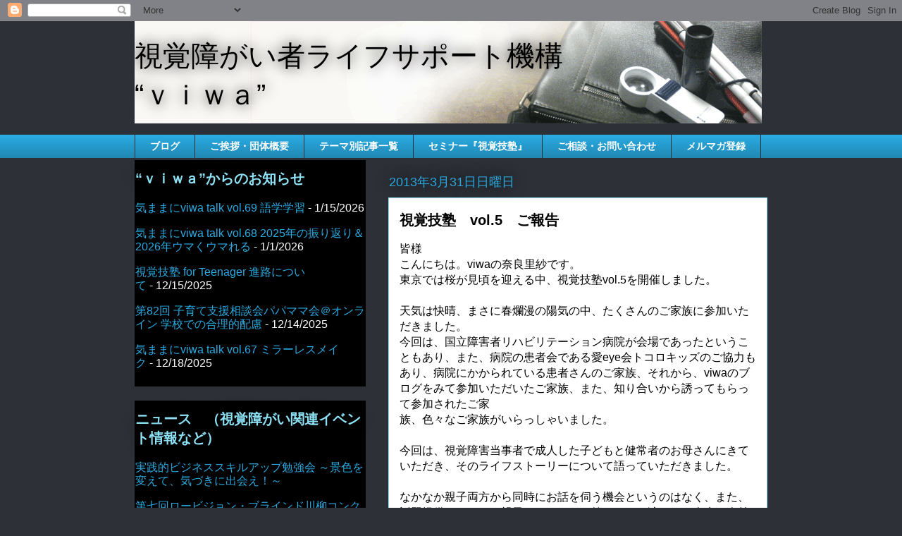

--- FILE ---
content_type: text/html; charset=UTF-8
request_url: https://www.viwa.jp/2013/03/
body_size: 37507
content:
<!DOCTYPE html>
<html class='v2' dir='ltr' lang='ja'>
<head>
<link href='https://www.blogger.com/static/v1/widgets/335934321-css_bundle_v2.css' rel='stylesheet' type='text/css'/>
<meta content='width=1100' name='viewport'/>
<meta content='text/html; charset=UTF-8' http-equiv='Content-Type'/>
<meta content='blogger' name='generator'/>
<link href='https://www.viwa.jp/favicon.ico' rel='icon' type='image/x-icon'/>
<link href='https://www.viwa.jp/2013/03/' rel='canonical'/>
<link rel="alternate" type="application/atom+xml" title="視覚障がい者ライフサポート機構 &#8220;ｖｉｗａ&#8221; - Atom" href="https://www.viwa.jp/feeds/posts/default" />
<link rel="alternate" type="application/rss+xml" title="視覚障がい者ライフサポート機構 &#8220;ｖｉｗａ&#8221; - RSS" href="https://www.viwa.jp/feeds/posts/default?alt=rss" />
<link rel="service.post" type="application/atom+xml" title="視覚障がい者ライフサポート機構 &#8220;ｖｉｗａ&#8221; - Atom" href="https://www.blogger.com/feeds/4563057229845730742/posts/default" />
<!--Can't find substitution for tag [blog.ieCssRetrofitLinks]-->
<meta content='https://www.viwa.jp/2013/03/' property='og:url'/>
<meta content='視覚障がい者ライフサポート機構 “ｖｉｗａ”' property='og:title'/>
<meta content='' property='og:description'/>
<title>視覚障がい者ライフサポート機構 &#8220;ｖｉｗａ&#8221;: 3月 2013</title>
<style id='page-skin-1' type='text/css'><!--
/*
-----------------------------------------------
Blogger Template Style
Name:     Awesome Inc.
Designer: Tina Chen
URL:      tinachen.org
----------------------------------------------- */
/* Content
----------------------------------------------- */
body {
font: normal normal 16px Arial, Tahoma, Helvetica, FreeSans, sans-serif;
color: #000000;
background: #2d3037 none repeat scroll top left;
}
html body .content-outer {
min-width: 0;
max-width: 100%;
width: 100%;
}
a:link {
text-decoration: none;
color: #29aae1;
}
a:visited {
text-decoration: none;
color: #015782;
}
a:hover {
text-decoration: underline;
color: #29aae1;
}
.body-fauxcolumn-outer .cap-top {
position: absolute;
z-index: 1;
height: 276px;
width: 100%;
background: transparent none repeat-x scroll top left;
_background-image: none;
}
/* Columns
----------------------------------------------- */
.content-inner {
padding: 0;
}
.header-inner .section {
margin: 0 16px;
}
.tabs-inner .section {
margin: 0 16px;
}
.main-inner {
padding-top: 55px;
}
.main-inner .column-center-inner,
.main-inner .column-left-inner,
.main-inner .column-right-inner {
padding: 0 5px;
}
*+html body .main-inner .column-center-inner {
margin-top: -55px;
}
#layout .main-inner .column-center-inner {
margin-top: 0;
}
/* Header
----------------------------------------------- */
.header-outer {
margin: 0 0 15px 0;
background: transparent none repeat scroll 0 0;
}
.Header h1 {
font: normal normal 40px Arial, Tahoma, Helvetica, FreeSans, sans-serif;
color: #000000;
text-shadow: 0 0 20px #000000;
}
.Header h1 a {
color: #000000;
}
.Header .description {
font: normal normal 18px Arial, Tahoma, Helvetica, FreeSans, sans-serif;
color: #ffffff;
}
.header-inner .Header .titlewrapper,
.header-inner .Header .descriptionwrapper {
padding-left: 0;
padding-right: 0;
margin-bottom: 0;
}
.header-inner .Header .titlewrapper {
padding-top: 22px;
}
/* Tabs
----------------------------------------------- */
.tabs-outer {
overflow: hidden;
position: relative;
background: #29aae1 url(//www.blogblog.com/1kt/awesomeinc/tabs_gradient_light.png) repeat scroll 0 0;
}
#layout .tabs-outer {
overflow: visible;
}
.tabs-cap-top, .tabs-cap-bottom {
position: absolute;
width: 100%;
border-top: 1px solid #2d3037;
}
.tabs-cap-bottom {
bottom: 0;
}
.tabs-inner .widget li a {
display: inline-block;
margin: 0;
padding: .6em 1.5em;
font: normal bold 14px Arial, Tahoma, Helvetica, FreeSans, sans-serif;
color: #ffffff;
border-top: 1px solid #2d3037;
border-bottom: 1px solid #2d3037;
border-left: 1px solid #2d3037;
height: 16px;
line-height: 16px;
}
.tabs-inner .widget li:last-child a {
border-right: 1px solid #2d3037;
}
.tabs-inner .widget li.selected a, .tabs-inner .widget li a:hover {
background: #01689c url(//www.blogblog.com/1kt/awesomeinc/tabs_gradient_light.png) repeat-x scroll 0 -100px;
color: #ffffff;
}
/* Headings
----------------------------------------------- */
h2 {
font: normal bold 20px Arial, Tahoma, Helvetica, FreeSans, sans-serif;
color: #8ce1f5;
}
/* Widgets
----------------------------------------------- */
.main-inner .section {
margin: 0 27px;
padding: 0;
}
.main-inner .column-left-outer,
.main-inner .column-right-outer {
margin-top: -3.3em;
}
#layout .main-inner .column-left-outer,
#layout .main-inner .column-right-outer {
margin-top: 0;
}
.main-inner .column-left-inner,
.main-inner .column-right-inner {
background: transparent none repeat 0 0;
-moz-box-shadow: 0 0 0 rgba(0, 0, 0, .2);
-webkit-box-shadow: 0 0 0 rgba(0, 0, 0, .2);
-goog-ms-box-shadow: 0 0 0 rgba(0, 0, 0, .2);
box-shadow: 0 0 0 rgba(0, 0, 0, .2);
-moz-border-radius: 0;
-webkit-border-radius: 0;
-goog-ms-border-radius: 0;
border-radius: 0;
}
#layout .main-inner .column-left-inner,
#layout .main-inner .column-right-inner {
margin-top: 0;
}
.sidebar .widget {
font: normal normal 16px Arial, Tahoma, Helvetica, FreeSans, sans-serif;
color: #ffffff;
}
.sidebar .widget a:link {
color: #29aae1;
}
.sidebar .widget a:visited {
color: #015782;
}
.sidebar .widget a:hover {
color: #29aae1;
}
.sidebar .widget h2 {
text-shadow: 0 0 20px #000000;
}
.main-inner .widget {
background-color: #000000;
border: 1px solid transparent;
padding: 0 0 15px;
margin: 20px -16px;
-moz-box-shadow: 0 0 0 rgba(0, 0, 0, .2);
-webkit-box-shadow: 0 0 0 rgba(0, 0, 0, .2);
-goog-ms-box-shadow: 0 0 0 rgba(0, 0, 0, .2);
box-shadow: 0 0 0 rgba(0, 0, 0, .2);
-moz-border-radius: 0;
-webkit-border-radius: 0;
-goog-ms-border-radius: 0;
border-radius: 0;
}
.main-inner .widget h2 {
margin: 0 -0;
padding: .6em 0 .5em;
border-bottom: 1px solid transparent;
}
.footer-inner .widget h2 {
padding: 0 0 .4em;
border-bottom: 1px solid transparent;
}
.main-inner .widget h2 + div, .footer-inner .widget h2 + div {
border-top: 0 solid transparent;
padding-top: 8px;
}
.main-inner .widget .widget-content {
margin: 0 -0;
padding: 7px 0 0;
}
.main-inner .widget ul, .main-inner .widget #ArchiveList ul.flat {
margin: -8px -15px 0;
padding: 0;
list-style: none;
}
.main-inner .widget #ArchiveList {
margin: -8px 0 0;
}
.main-inner .widget ul li, .main-inner .widget #ArchiveList ul.flat li {
padding: .5em 15px;
text-indent: 0;
color: #ffffff;
border-top: 0 solid transparent;
border-bottom: 1px solid transparent;
}
.main-inner .widget #ArchiveList ul li {
padding-top: .25em;
padding-bottom: .25em;
}
.main-inner .widget ul li:first-child, .main-inner .widget #ArchiveList ul.flat li:first-child {
border-top: none;
}
.main-inner .widget ul li:last-child, .main-inner .widget #ArchiveList ul.flat li:last-child {
border-bottom: none;
}
.post-body {
position: relative;
}
.main-inner .widget .post-body ul {
padding: 0 2.5em;
margin: .5em 0;
list-style: disc;
}
.main-inner .widget .post-body ul li {
padding: 0.25em 0;
margin-bottom: .25em;
color: #000000;
border: none;
}
.footer-inner .widget ul {
padding: 0;
list-style: none;
}
.widget .zippy {
color: #ffffff;
}
/* Posts
----------------------------------------------- */
body .main-inner .Blog {
padding: 0;
margin-bottom: 1em;
background-color: transparent;
border: none;
-moz-box-shadow: 0 0 0 rgba(0, 0, 0, 0);
-webkit-box-shadow: 0 0 0 rgba(0, 0, 0, 0);
-goog-ms-box-shadow: 0 0 0 rgba(0, 0, 0, 0);
box-shadow: 0 0 0 rgba(0, 0, 0, 0);
}
.main-inner .section:last-child .Blog:last-child {
padding: 0;
margin-bottom: 1em;
}
.main-inner .widget h2.date-header {
margin: 0 -15px 1px;
padding: 0 0 0 0;
font: normal normal 18px Arial, Tahoma, Helvetica, FreeSans, sans-serif;
color: #29aae1;
background: transparent none no-repeat fixed center center;
border-top: 0 solid transparent;
border-bottom: 1px solid transparent;
-moz-border-radius-topleft: 0;
-moz-border-radius-topright: 0;
-webkit-border-top-left-radius: 0;
-webkit-border-top-right-radius: 0;
border-top-left-radius: 0;
border-top-right-radius: 0;
position: absolute;
bottom: 100%;
left: 0;
text-shadow: 0 0 20px #000000;
}
.main-inner .widget h2.date-header span {
font: normal normal 18px Arial, Tahoma, Helvetica, FreeSans, sans-serif;
display: block;
padding: .5em 15px;
border-left: 0 solid transparent;
border-right: 0 solid transparent;
}
.date-outer {
position: relative;
margin: 55px 0 20px;
padding: 0 15px;
background-color: #ffffff;
border: 1px solid #8ce1f5;
-moz-box-shadow: 0 0 0 rgba(0, 0, 0, .2);
-webkit-box-shadow: 0 0 0 rgba(0, 0, 0, .2);
-goog-ms-box-shadow: 0 0 0 rgba(0, 0, 0, .2);
box-shadow: 0 0 0 rgba(0, 0, 0, .2);
-moz-border-radius: 0;
-webkit-border-radius: 0;
-goog-ms-border-radius: 0;
border-radius: 0;
}
.date-outer:first-child {
margin-top: 0;
}
.date-outer:last-child {
margin-bottom: 0;
-moz-border-radius-bottomleft: 0;
-moz-border-radius-bottomright: 0;
-webkit-border-bottom-left-radius: 0;
-webkit-border-bottom-right-radius: 0;
-goog-ms-border-bottom-left-radius: 0;
-goog-ms-border-bottom-right-radius: 0;
border-bottom-left-radius: 0;
border-bottom-right-radius: 0;
}
.date-posts {
margin: 0 -0;
padding: 0 0;
clear: both;
}
.post-outer, .inline-ad {
border-top: 1px solid #8ce1f5;
margin: 0 -0;
padding: 15px 0;
}
.post-outer {
padding-bottom: 10px;
}
.post-outer:first-child {
padding-top: 10px;
border-top: none;
}
.post-outer:last-child, .inline-ad:last-child {
border-bottom: none;
}
.post-body {
position: relative;
}
.post-body img {
padding: 8px;
background: #ffffff;
border: 1px solid #cccccc;
-moz-box-shadow: 0 0 20px rgba(0, 0, 0, .2);
-webkit-box-shadow: 0 0 20px rgba(0, 0, 0, .2);
box-shadow: 0 0 20px rgba(0, 0, 0, .2);
-moz-border-radius: 0;
-webkit-border-radius: 0;
border-radius: 0;
}
h3.post-title, h4 {
font: normal bold 20px Arial, Tahoma, Helvetica, FreeSans, sans-serif;
color: #000000;
}
h3.post-title a {
font: normal bold 20px Arial, Tahoma, Helvetica, FreeSans, sans-serif;
color: #000000;
}
h3.post-title a:hover {
color: #29aae1;
text-decoration: underline;
}
.post-header {
margin: 0 0 1em;
}
.post-body {
line-height: 1.4;
}
.post-outer h2 {
color: #000000;
}
.post-footer {
margin: 1.5em 0 0;
}
#blog-pager {
padding: 15px;
font-size: 120%;
background-color: transparent;
border: 1px solid transparent;
-moz-box-shadow: 0 0 0 rgba(0, 0, 0, .2);
-webkit-box-shadow: 0 0 0 rgba(0, 0, 0, .2);
-goog-ms-box-shadow: 0 0 0 rgba(0, 0, 0, .2);
box-shadow: 0 0 0 rgba(0, 0, 0, .2);
-moz-border-radius: 0;
-webkit-border-radius: 0;
-goog-ms-border-radius: 0;
border-radius: 0;
-moz-border-radius-topleft: 0;
-moz-border-radius-topright: 0;
-webkit-border-top-left-radius: 0;
-webkit-border-top-right-radius: 0;
-goog-ms-border-top-left-radius: 0;
-goog-ms-border-top-right-radius: 0;
border-top-left-radius: 0;
border-top-right-radius-topright: 0;
margin-top: 0;
}
.blog-feeds, .post-feeds {
margin: 1em 0;
text-align: center;
color: #ffffff;
}
.blog-feeds a, .post-feeds a {
color: #29aae1;
}
.blog-feeds a:visited, .post-feeds a:visited {
color: #015782;
}
.blog-feeds a:hover, .post-feeds a:hover {
color: #29aae1;
}
.post-outer .comments {
margin-top: 2em;
}
/* Comments
----------------------------------------------- */
.comments .comments-content .icon.blog-author {
background-repeat: no-repeat;
background-image: url([data-uri]);
}
.comments .comments-content .loadmore a {
border-top: 1px solid #2d3037;
border-bottom: 1px solid #2d3037;
}
.comments .continue {
border-top: 2px solid #2d3037;
}
/* Footer
----------------------------------------------- */
.footer-outer {
margin: -0 0 -1px;
padding: 0 0 0;
color: #ffffff;
overflow: hidden;
}
.footer-fauxborder-left {
border-top: 1px solid transparent;
background: transparent none repeat scroll 0 0;
-moz-box-shadow: 0 0 0 rgba(0, 0, 0, .2);
-webkit-box-shadow: 0 0 0 rgba(0, 0, 0, .2);
-goog-ms-box-shadow: 0 0 0 rgba(0, 0, 0, .2);
box-shadow: 0 0 0 rgba(0, 0, 0, .2);
margin: 0 -0;
}
/* Mobile
----------------------------------------------- */
body.mobile {
background-size: auto;
}
.mobile .body-fauxcolumn-outer {
background: transparent none repeat scroll top left;
}
*+html body.mobile .main-inner .column-center-inner {
margin-top: 0;
}
.mobile .main-inner .widget {
padding: 0 0 15px;
}
.mobile .main-inner .widget h2 + div,
.mobile .footer-inner .widget h2 + div {
border-top: none;
padding-top: 0;
}
.mobile .footer-inner .widget h2 {
padding: 0.5em 0;
border-bottom: none;
}
.mobile .main-inner .widget .widget-content {
margin: 0;
padding: 7px 0 0;
}
.mobile .main-inner .widget ul,
.mobile .main-inner .widget #ArchiveList ul.flat {
margin: 0 -15px 0;
}
.mobile .main-inner .widget h2.date-header {
left: 0;
}
.mobile .date-header span {
padding: 0.4em 0;
}
.mobile .date-outer:first-child {
margin-bottom: 0;
border: 1px solid #8ce1f5;
-moz-border-radius-topleft: 0;
-moz-border-radius-topright: 0;
-webkit-border-top-left-radius: 0;
-webkit-border-top-right-radius: 0;
-goog-ms-border-top-left-radius: 0;
-goog-ms-border-top-right-radius: 0;
border-top-left-radius: 0;
border-top-right-radius: 0;
}
.mobile .date-outer {
border-color: #8ce1f5;
border-width: 0 1px 1px;
}
.mobile .date-outer:last-child {
margin-bottom: 0;
}
.mobile .main-inner {
padding: 0;
}
.mobile .header-inner .section {
margin: 0;
}
.mobile .post-outer, .mobile .inline-ad {
padding: 5px 0;
}
.mobile .tabs-inner .section {
margin: 0 10px;
}
.mobile .main-inner .widget h2 {
margin: 0;
padding: 0;
}
.mobile .main-inner .widget h2.date-header span {
padding: 0;
}
.mobile .main-inner .widget .widget-content {
margin: 0;
padding: 7px 0 0;
}
.mobile #blog-pager {
border: 1px solid transparent;
background: transparent none repeat scroll 0 0;
}
.mobile .main-inner .column-left-inner,
.mobile .main-inner .column-right-inner {
background: transparent none repeat 0 0;
-moz-box-shadow: none;
-webkit-box-shadow: none;
-goog-ms-box-shadow: none;
box-shadow: none;
}
.mobile .date-posts {
margin: 0;
padding: 0;
}
.mobile .footer-fauxborder-left {
margin: 0;
border-top: inherit;
}
.mobile .main-inner .section:last-child .Blog:last-child {
margin-bottom: 0;
}
.mobile-index-contents {
color: #000000;
}
.mobile .mobile-link-button {
background: #29aae1 url(//www.blogblog.com/1kt/awesomeinc/tabs_gradient_light.png) repeat scroll 0 0;
}
.mobile-link-button a:link, .mobile-link-button a:visited {
color: #ffffff;
}
.mobile .tabs-inner .PageList .widget-content {
background: transparent;
border-top: 1px solid;
border-color: #2d3037;
color: #ffffff;
}
.mobile .tabs-inner .PageList .widget-content .pagelist-arrow {
border-left: 1px solid #2d3037;
}

--></style>
<style id='template-skin-1' type='text/css'><!--
body {
min-width: 930px;
}
.content-outer, .content-fauxcolumn-outer, .region-inner {
min-width: 930px;
max-width: 930px;
_width: 930px;
}
.main-inner .columns {
padding-left: 360px;
padding-right: 0px;
}
.main-inner .fauxcolumn-center-outer {
left: 360px;
right: 0px;
/* IE6 does not respect left and right together */
_width: expression(this.parentNode.offsetWidth -
parseInt("360px") -
parseInt("0px") + 'px');
}
.main-inner .fauxcolumn-left-outer {
width: 360px;
}
.main-inner .fauxcolumn-right-outer {
width: 0px;
}
.main-inner .column-left-outer {
width: 360px;
right: 100%;
margin-left: -360px;
}
.main-inner .column-right-outer {
width: 0px;
margin-right: -0px;
}
#layout {
min-width: 0;
}
#layout .content-outer {
min-width: 0;
width: 800px;
}
#layout .region-inner {
min-width: 0;
width: auto;
}
body#layout div.add_widget {
padding: 8px;
}
body#layout div.add_widget a {
margin-left: 32px;
}
--></style>
<link href='https://www.blogger.com/dyn-css/authorization.css?targetBlogID=4563057229845730742&amp;zx=c99c7e51-6241-427c-8c93-bea5b939ef21' media='none' onload='if(media!=&#39;all&#39;)media=&#39;all&#39;' rel='stylesheet'/><noscript><link href='https://www.blogger.com/dyn-css/authorization.css?targetBlogID=4563057229845730742&amp;zx=c99c7e51-6241-427c-8c93-bea5b939ef21' rel='stylesheet'/></noscript>
<meta name='google-adsense-platform-account' content='ca-host-pub-1556223355139109'/>
<meta name='google-adsense-platform-domain' content='blogspot.com'/>

</head>
<body class='loading variant-icy'>
<div class='navbar section' id='navbar' name='Navbar'><div class='widget Navbar' data-version='1' id='Navbar1'><script type="text/javascript">
    function setAttributeOnload(object, attribute, val) {
      if(window.addEventListener) {
        window.addEventListener('load',
          function(){ object[attribute] = val; }, false);
      } else {
        window.attachEvent('onload', function(){ object[attribute] = val; });
      }
    }
  </script>
<div id="navbar-iframe-container"></div>
<script type="text/javascript" src="https://apis.google.com/js/platform.js"></script>
<script type="text/javascript">
      gapi.load("gapi.iframes:gapi.iframes.style.bubble", function() {
        if (gapi.iframes && gapi.iframes.getContext) {
          gapi.iframes.getContext().openChild({
              url: 'https://www.blogger.com/navbar/4563057229845730742?origin\x3dhttps://www.viwa.jp',
              where: document.getElementById("navbar-iframe-container"),
              id: "navbar-iframe"
          });
        }
      });
    </script><script type="text/javascript">
(function() {
var script = document.createElement('script');
script.type = 'text/javascript';
script.src = '//pagead2.googlesyndication.com/pagead/js/google_top_exp.js';
var head = document.getElementsByTagName('head')[0];
if (head) {
head.appendChild(script);
}})();
</script>
</div></div>
<div class='body-fauxcolumns'>
<div class='fauxcolumn-outer body-fauxcolumn-outer'>
<div class='cap-top'>
<div class='cap-left'></div>
<div class='cap-right'></div>
</div>
<div class='fauxborder-left'>
<div class='fauxborder-right'></div>
<div class='fauxcolumn-inner'>
</div>
</div>
<div class='cap-bottom'>
<div class='cap-left'></div>
<div class='cap-right'></div>
</div>
</div>
</div>
<div class='content'>
<div class='content-fauxcolumns'>
<div class='fauxcolumn-outer content-fauxcolumn-outer'>
<div class='cap-top'>
<div class='cap-left'></div>
<div class='cap-right'></div>
</div>
<div class='fauxborder-left'>
<div class='fauxborder-right'></div>
<div class='fauxcolumn-inner'>
</div>
</div>
<div class='cap-bottom'>
<div class='cap-left'></div>
<div class='cap-right'></div>
</div>
</div>
</div>
<div class='content-outer'>
<div class='content-cap-top cap-top'>
<div class='cap-left'></div>
<div class='cap-right'></div>
</div>
<div class='fauxborder-left content-fauxborder-left'>
<div class='fauxborder-right content-fauxborder-right'></div>
<div class='content-inner'>
<header>
<div class='header-outer'>
<div class='header-cap-top cap-top'>
<div class='cap-left'></div>
<div class='cap-right'></div>
</div>
<div class='fauxborder-left header-fauxborder-left'>
<div class='fauxborder-right header-fauxborder-right'></div>
<div class='region-inner header-inner'>
<div class='header section' id='header' name='ヘッダー'><div class='widget Header' data-version='1' id='Header1'>
<div id='header-inner' style='background-image: url("https://blogger.googleusercontent.com/img/b/R29vZ2xl/AVvXsEjlXTIdGHybzJx7gsMaYs5G7tePOHaU7ifln_ypusyN7InUlwsFhwUiwZYRalmQ8mdyQ3ScFDgaH53zneDLZiix0fR31INjLZVbNiclnXlJJhnZZbCZr_qYGSM_65Avbm36kdAFLN7lj93s/s1600/banner_890.gif"); background-position: left; width: 890px; min-height: 145px; _height: 145px; background-repeat: no-repeat; '>
<div class='titlewrapper' style='background: transparent'>
<h1 class='title' style='background: transparent; border-width: 0px'>
<a href='https://www.viwa.jp/'>
視覚障がい者ライフサポート機構<br> &#8220;ｖｉｗａ&#8221;
</a>
</h1>
</div>
<div class='descriptionwrapper'>
<p class='description'><span>
</span></p>
</div>
</div>
</div></div>
</div>
</div>
<div class='header-cap-bottom cap-bottom'>
<div class='cap-left'></div>
<div class='cap-right'></div>
</div>
</div>
</header>
<div class='tabs-outer'>
<div class='tabs-cap-top cap-top'>
<div class='cap-left'></div>
<div class='cap-right'></div>
</div>
<div class='fauxborder-left tabs-fauxborder-left'>
<div class='fauxborder-right tabs-fauxborder-right'></div>
<div class='region-inner tabs-inner'>
<div class='tabs section' id='crosscol' name='Cross-Column'><div class='widget PageList' data-version='1' id='PageList1'>
<h2>ページ</h2>
<div class='widget-content'>
<ul>
<li>
<a href='https://www.viwa.jp/'>ブログ</a>
</li>
<li>
<a href='https://www.viwa.jp/p/blog-page.html'>ご挨拶&#12539;団体概要</a>
</li>
<li>
<a href='https://www.viwa.jp/p/blog-page_02.html'>テーマ別記事一覧</a>
</li>
<li>
<a href='https://www.viwa.jp/p/blog-page_1058.html'>セミナー&#12302;視覚技塾&#12303;</a>
</li>
<li>
<a href='https://www.viwa.jp/p/blog-page_30.html'>ご相談&#12539;お問い合わせ</a>
</li>
<li>
<a href='https://www.viwa.jp/p/blog-page_5399.html'>メルマガ登録</a>
</li>
</ul>
<div class='clear'></div>
</div>
</div></div>
<div class='tabs no-items section' id='crosscol-overflow' name='Cross-Column 2'></div>
</div>
</div>
<div class='tabs-cap-bottom cap-bottom'>
<div class='cap-left'></div>
<div class='cap-right'></div>
</div>
</div>
<div class='main-outer'>
<div class='main-cap-top cap-top'>
<div class='cap-left'></div>
<div class='cap-right'></div>
</div>
<div class='fauxborder-left main-fauxborder-left'>
<div class='fauxborder-right main-fauxborder-right'></div>
<div class='region-inner main-inner'>
<div class='columns fauxcolumns'>
<div class='fauxcolumn-outer fauxcolumn-center-outer'>
<div class='cap-top'>
<div class='cap-left'></div>
<div class='cap-right'></div>
</div>
<div class='fauxborder-left'>
<div class='fauxborder-right'></div>
<div class='fauxcolumn-inner'>
</div>
</div>
<div class='cap-bottom'>
<div class='cap-left'></div>
<div class='cap-right'></div>
</div>
</div>
<div class='fauxcolumn-outer fauxcolumn-left-outer'>
<div class='cap-top'>
<div class='cap-left'></div>
<div class='cap-right'></div>
</div>
<div class='fauxborder-left'>
<div class='fauxborder-right'></div>
<div class='fauxcolumn-inner'>
</div>
</div>
<div class='cap-bottom'>
<div class='cap-left'></div>
<div class='cap-right'></div>
</div>
</div>
<div class='fauxcolumn-outer fauxcolumn-right-outer'>
<div class='cap-top'>
<div class='cap-left'></div>
<div class='cap-right'></div>
</div>
<div class='fauxborder-left'>
<div class='fauxborder-right'></div>
<div class='fauxcolumn-inner'>
</div>
</div>
<div class='cap-bottom'>
<div class='cap-left'></div>
<div class='cap-right'></div>
</div>
</div>
<!-- corrects IE6 width calculation -->
<div class='columns-inner'>
<div class='column-center-outer'>
<div class='column-center-inner'>
<div class='main section' id='main' name='メイン'><div class='widget Blog' data-version='1' id='Blog1'>
<div class='blog-posts hfeed'>

          <div class="date-outer">
        
<h2 class='date-header'><span>2013年3月31日日曜日</span></h2>

          <div class="date-posts">
        
<div class='post-outer'>
<div class='post hentry uncustomized-post-template' itemprop='blogPost' itemscope='itemscope' itemtype='http://schema.org/BlogPosting'>
<meta content='4563057229845730742' itemprop='blogId'/>
<meta content='2431366989028139627' itemprop='postId'/>
<a name='2431366989028139627'></a>
<h3 class='post-title entry-title' itemprop='name'>
<a href='https://www.viwa.jp/2013/03/vol5.html'>視覚技塾&#12288;vol.5&#12288;ご報告</a>
</h3>
<div class='post-header'>
<div class='post-header-line-1'></div>
</div>
<div class='post-body entry-content' id='post-body-2431366989028139627' itemprop='description articleBody'>
皆様<br />
こんにちは&#12290;viwaの奈良里紗です&#12290;<br />
東京では桜が見頃を迎える中&#12289;視覚技塾vol.5を開催しました&#12290;<br />
<br />
天気は快晴&#12289;まさに春爛漫の陽気の中&#12289;たくさんのご家族に参加いただきました&#12290;<br />
今回は&#12289;国立障害者リハビリテーション病院が会場であったということもあり&#12289;また&#12289;病院の患者会である愛eye会トコロキッズのご協力もあり&#12289;病院にかかられている患者さんのご家族&#12289;それから&#12289;viwaのブログをみて参加いただいたご家族&#12289;また&#12289;知り合いから誘ってもらって参加されたご家<br />
族&#12289;色々なご家族がいらっしゃいました&#12290;<br />
<br />
今回は&#12289;視覚障害当事者で成人した子どもと健常者のお母さんにきていただき&#12289;そのライフストーリーについて語っていただきました&#12290;<br />
<br />
なかなか親子両方から同時にお話を伺う機会というのはなく&#12289;また&#12289;話題提供いただいた親子にとっても&#12289;笑いあり&#12289;涙ありの人生を人前で話すというのは&#12289;恥ずかしい部分や気が引ける部分があったのではないのかなと思います&#12290;<br />
そんなviwaスタッフの予想とはうらはらに&#12289;はにかみながらも&#12289;生まれたときや受障時期の頃のことを&#12289;参加されていた親御さんが思わず笑ってしまうような切り口で&#12289;ざっくばらんにお話をしていただきました&#12290;<br />
<br />
私も聞いていて思ったのは&#12289;健常者である母親と障害者である子どもの間には&#12289;幹事方に相違があるということです&#12290;<br />
障がいがないお母さん&#12539;お父さんにとっては&#12289;障がいがあることをとても重く受け止めているのですが&#12289;障がいのある子ども本人は意外とあっけらかんとしているということはよくあります&#12290;<br />
<br />
今回もそんな親子の障がいへの感じ方の違いが浮き彫りになっていたように思います&#12290;<br />
親子からのパネルディスカッション終了後は&#12289;弱視学級を担任されている先生からの事例報告がありました&#12290;<br />
これも大変有意義な報告でした&#12290;<br />
特に印象に残っていることとしては&#12289;下記の２つです&#12290;<br />
<br />
一つ目は&#12289;&#12300;自己肯定感&#12301;がもてるような指導をされていたということです&#12290;<br />
弱視の子どもの多くが&#12289;たくさんの失敗経験を重ねていくうちに&#12289;自分自身に自信がもてなくなってしまいます&#12290;<br />
また&#12289;弱視学級での指導は&#12289;学習面に力をいれた指導になりがちで&#12289;弱視レンズや単眼鏡等の視覚補助具をいかに活用するか&#12289;そういった訓練の時間にあてられがちで&#12289;本人が自分の障がいを他者に伝えるノウハウを育む時間はなかなかとれていないのが現状だと思います&#12290;<br />
<br />
そんな中&#12289;私の見え方紹介カードを活用して&#12289;自分の見え方を周囲の人に伝えられるような力を小学校２&#65374;３年生でやっているのです&#12290;これには驚きました&#12290;<br />
大人でも&#12289;そのわかりにくさから&#12289;自分の見え方を説明することに苦労している人は多いのに&#12539;&#12539;&#12539;すごい&#65281;と思いました&#12290;<br />
<br />
二つ目に印象に残っていることとしては&#12289;全校の教職員に対して&#12289;弱視への理解を促す研修会を実施していたことです&#12290;<br />
なかなか現場では時間もないですし&#12289;弱視学級の先生が学校全体の研修会を担当するというのは&#12289;難しいところもあるかと思います&#12290;しかし&#12289;そこを上手く調整して&#12289;国リハの協力も得て&#12289;研修会をされていたことには驚きました&#12290;<br />
<br />
小学校では&#12289;主に関わりがあるのは担任の先生ですが&#12289;やはり&#12289;学校全体で弱視について理解をしていただいていると&#12289;子どものちょっとした行動に対しても適切な指導を行うことができるのではないかなと思っています&#12290;特に&#12289;弱視は見た目ではわかりませんから&#12289;本人はそのつもりはなくても&#12289;教員から叱責を受けるということも多々あります&#12290;見た目ではわかりづらいので仕方ない部分もありますが&#12289;これが幾度も繰り返されることによって&#12289;先ほどの自己肯定感が失われていくことにつながります&#12290;<br />
<br />
実際に弱視学級でなされている取り組みが具体的にわかり&#12289;そして&#12289;とてもわかりやすい説明でしたので&#12289;本当に有意義な事例報告だったと思います&#12290;<br />
<br />
最後に&#12289;グループにわかれて&#12289;自己紹介や情報交換を行いました&#12290;<br />
それぞれのご家庭で抱えている悩み&#12289;困難はあるものの&#12289;&#12300;うちも同じ&#65281;&#12301;や&#12300;うちの子も少し前はそうで&#12289;こうやったらできるようになったのよ&#12301;など&#12289;先輩ママからの助言&#12289;同級生ママの共感といった&#12289;なかなか普段味わうことのできない時間にんったのではないかなと思います&#12290;<br />
<br />
地域で生活をしていると&#12289;弱視の子どものいる課程はうちだけということも多いかと思います&#12290;ですので&#12289;こういった機会にぜひつながりを作っていただき&#12289;情報交換ですとか&#12289;日頃感じている育児困難感を共有して&#12289;明日へとつなげていただけたらと思います&#12290;<br />
こんなふうに&#12289;大人の会が盛り上がっていたわけなのですが&#12289;子供たちは子供たちで楽しい時間をすごていたようです&#12290;<br />
<br />
今回は&#12289;川越にあるおもちゃ屋さん&#12300;ちいろば&#12301;&#65288;<a href="http://www.chiiroba-toys.com/">http://www.chiiroba-toys.com/</a>&#65289;の協力をいただきまして&#12289;触って&#12289;聞いて楽しめるおもちゃを持ってきていただきました&#12290;<br />
おもちゃ屋さんのご提案で羊毛を使った音のなる手作りボール体験をしました&#12290;<br />
弱視のお子さんも&#12289;障がいのないご兄弟も一緒に楽しい時間が過ごせたようです&#12290;<br />
中学生以上のお子さんは&#12289;中&#12539;高生同士で何やら小さな声でたくさんのお話をしていました&#12290;親がとやかくいうのは難しい年頃なので&#12289;同じ障がいのある仲間同士&#12289;色々な話ができたのではないでしょうか&#12290;<br />
<br />
そんなこんなで&#12289;あっという間に会は終了の時間となりました&#12290;<br />
この機会をきっかけに&#12289;また&#12289;少し困ったことがあったら&#12289;気軽にviwaに連絡をくださいね&#12290;また&#12289;今回来ることのできなかった方も&#12289;ぜひ&#12289;次の機会にいらしてください&#65281;<br />
<br />
最後になりましたが&#12289;ご協力いただきましたボランティアの皆様&#12289;本当にありがとうございました&#65281;皆様の協力なくしては&#12289;こういった会の運営はできません&#12290;皆様のおかげで&#12289;特に怪我等もなく&#12289;無事に一日を終えることができました&#12290;この場をお借りしまして&#12289;改めて&#12289;御礼申し上げます&#12290;<br />
viwa 代表&#12288;奈良里紗
<div style='clear: both;'></div>
</div>
<div class='post-footer'>
<div class='post-footer-line post-footer-line-1'>
<span class='post-author vcard'>
投稿者
<span class='fn' itemprop='author' itemscope='itemscope' itemtype='http://schema.org/Person'>
<meta content='https://www.blogger.com/profile/11411352473123306202' itemprop='url'/>
<a class='g-profile' href='https://www.blogger.com/profile/11411352473123306202' rel='author' title='author profile'>
<span itemprop='name'>nararisa</span>
</a>
</span>
</span>
<span class='post-timestamp'>
時刻:
<meta content='https://www.viwa.jp/2013/03/vol5.html' itemprop='url'/>
<a class='timestamp-link' href='https://www.viwa.jp/2013/03/vol5.html' rel='bookmark' title='permanent link'><abbr class='published' itemprop='datePublished' title='2013-03-31T14:23:00+09:00'>14:23</abbr></a>
</span>
<span class='post-comment-link'>
<a class='comment-link' href='https://www.viwa.jp/2013/03/vol5.html#comment-form' onclick=''>
0 件のコメント:
  </a>
</span>
<span class='post-icons'>
<span class='item-control blog-admin pid-864323127'>
<a href='https://www.blogger.com/post-edit.g?blogID=4563057229845730742&postID=2431366989028139627&from=pencil' title='投稿を編集'>
<img alt='' class='icon-action' height='18' src='https://resources.blogblog.com/img/icon18_edit_allbkg.gif' width='18'/>
</a>
</span>
</span>
<div class='post-share-buttons goog-inline-block'>
<a class='goog-inline-block share-button sb-email' href='https://www.blogger.com/share-post.g?blogID=4563057229845730742&postID=2431366989028139627&target=email' target='_blank' title='メールで送信'><span class='share-button-link-text'>メールで送信</span></a><a class='goog-inline-block share-button sb-blog' href='https://www.blogger.com/share-post.g?blogID=4563057229845730742&postID=2431366989028139627&target=blog' onclick='window.open(this.href, "_blank", "height=270,width=475"); return false;' target='_blank' title='BlogThis!'><span class='share-button-link-text'>BlogThis!</span></a><a class='goog-inline-block share-button sb-twitter' href='https://www.blogger.com/share-post.g?blogID=4563057229845730742&postID=2431366989028139627&target=twitter' target='_blank' title='X で共有'><span class='share-button-link-text'>X で共有</span></a><a class='goog-inline-block share-button sb-facebook' href='https://www.blogger.com/share-post.g?blogID=4563057229845730742&postID=2431366989028139627&target=facebook' onclick='window.open(this.href, "_blank", "height=430,width=640"); return false;' target='_blank' title='Facebook で共有する'><span class='share-button-link-text'>Facebook で共有する</span></a><a class='goog-inline-block share-button sb-pinterest' href='https://www.blogger.com/share-post.g?blogID=4563057229845730742&postID=2431366989028139627&target=pinterest' target='_blank' title='Pinterest に共有'><span class='share-button-link-text'>Pinterest に共有</span></a>
</div>
</div>
<div class='post-footer-line post-footer-line-2'>
<span class='post-labels'>
</span>
</div>
<div class='post-footer-line post-footer-line-3'>
<span class='post-location'>
</span>
</div>
</div>
</div>
</div>

          </div></div>
        

          <div class="date-outer">
        
<h2 class='date-header'><span>2013年3月16日土曜日</span></h2>

          <div class="date-posts">
        
<div class='post-outer'>
<div class='post hentry uncustomized-post-template' itemprop='blogPost' itemscope='itemscope' itemtype='http://schema.org/BlogPosting'>
<meta content='4563057229845730742' itemprop='blogId'/>
<meta content='2890329830385120969' itemprop='postId'/>
<a name='2890329830385120969'></a>
<h3 class='post-title entry-title' itemprop='name'>
<a href='https://www.viwa.jp/2013/03/blog-post_16.html'>ちょっとマスカラが&#12539;&#12539;&#12539;その一言のサポートが嬉しいんです&#65281;</a>
</h3>
<div class='post-header'>
<div class='post-header-line-1'></div>
</div>
<div class='post-body entry-content' id='post-body-2890329830385120969' itemprop='description articleBody'>
皆様<br />
<br />
こんにちは&#12290;viwaの奈良里紗です&#12290;<br />
<br />
色々なところでよく聞かれるのが<br />
&#12300;やってもらうと嬉しい支援ってどんなことですか&#65311;&#12301;<br />
と尋ねられることがあります&#12290;<br />
<br />
その場でとっさにこたえようとすると思いつかなかったりするので&#12289;<br />
ちょうど&#12289;昨日の報告会であった出来事を紹介したいと思います&#12290;<br />
<br />
昨日はviwaのブログでも配信させていただきましたが&#12289;<br />
宮城教育大学の先生方との共同研究の集大成を報告する報告会でした&#12290;<br />
<br />
奈良も朝からはりきって準備をしました&#12290;<br />
<br />
もちろん&#12289;女性ですから&#12289;こういうときは&#12289;お化粧にも気合が入ります&#12290;<br />
9月のセミナーでカネボウの皆様に教えていただいたスキルをフル活用しながら&#12289;<br />
ぱっちりおめめのばっちりメイクに仕上げてみました&#9834;<br />
<br />
といっても&#12289;当然&#12289;鏡をつかってお化粧をしない私は&#12289;特に確認もせず&#12289;自宅を出発&#65281;<br />
<br />
と&#12539;こ&#12539;ろ&#12539;が&#12289;&#12289;<br />
お昼休みに受付でボランティアスタッフをしてくれていた学生の一人が&#12289;<br />
&#12300;奈良さん&#12289;ますからがちょっと&#12539;&#12539;&#12539;&#12301;<br />
と教えてくれました&#12290;<br />
<br />
やっちまったか&#12290;<br />
<br />
実は今朝ははりきって&#12289;マスカラ多めに何度もぐりぐりうってしまったのです&#12290;笑<br />
<br />
&#12300;どんなかんじになってる&#65311;もう超へんなことになってる&#65311;&#12301;<br />
と私が聞くと&#12289;<br />
&#12300;いや&#12289;遠目にはわからなかったんですけど&#12289;近くでみると目の上にマスカラがついているなっておいうのがわかりますよ&#12301;<br />
と教えてもらいました&#12290;<br />
<br />
とはいえ&#12289;近くでみれば編なので&#12289;あわててメイク落としを取り出して&#12289;その子にとってもらいました&#12290;<br />
<br />
こうやって&#12289;人が言いづらいことをちゃんと伝えてくれて&#12289;<br />
サポートしてくれること&#12289;これが本当にありがたい&#12289;嬉しいサポートなのです&#12290;<br />
<br />
視覚障害者の支援というとついだいそれたことのように感じがちですが&#12289;<br />
実はこんなささいなこと&#12289;ちょっとしたことが本人にとってはありがたいサポートだったりします&#12290;<br />
<br />
あ&#12289;そういうもんなんだと思ってもらえれば幸いです&#12290;<br />
<br />
viwa 奈良里紗
<div style='clear: both;'></div>
</div>
<div class='post-footer'>
<div class='post-footer-line post-footer-line-1'>
<span class='post-author vcard'>
投稿者
<span class='fn' itemprop='author' itemscope='itemscope' itemtype='http://schema.org/Person'>
<meta content='https://www.blogger.com/profile/11411352473123306202' itemprop='url'/>
<a class='g-profile' href='https://www.blogger.com/profile/11411352473123306202' rel='author' title='author profile'>
<span itemprop='name'>nararisa</span>
</a>
</span>
</span>
<span class='post-timestamp'>
時刻:
<meta content='https://www.viwa.jp/2013/03/blog-post_16.html' itemprop='url'/>
<a class='timestamp-link' href='https://www.viwa.jp/2013/03/blog-post_16.html' rel='bookmark' title='permanent link'><abbr class='published' itemprop='datePublished' title='2013-03-16T00:25:00+09:00'>0:25</abbr></a>
</span>
<span class='post-comment-link'>
<a class='comment-link' href='https://www.viwa.jp/2013/03/blog-post_16.html#comment-form' onclick=''>
1 件のコメント:
  </a>
</span>
<span class='post-icons'>
<span class='item-control blog-admin pid-864323127'>
<a href='https://www.blogger.com/post-edit.g?blogID=4563057229845730742&postID=2890329830385120969&from=pencil' title='投稿を編集'>
<img alt='' class='icon-action' height='18' src='https://resources.blogblog.com/img/icon18_edit_allbkg.gif' width='18'/>
</a>
</span>
</span>
<div class='post-share-buttons goog-inline-block'>
<a class='goog-inline-block share-button sb-email' href='https://www.blogger.com/share-post.g?blogID=4563057229845730742&postID=2890329830385120969&target=email' target='_blank' title='メールで送信'><span class='share-button-link-text'>メールで送信</span></a><a class='goog-inline-block share-button sb-blog' href='https://www.blogger.com/share-post.g?blogID=4563057229845730742&postID=2890329830385120969&target=blog' onclick='window.open(this.href, "_blank", "height=270,width=475"); return false;' target='_blank' title='BlogThis!'><span class='share-button-link-text'>BlogThis!</span></a><a class='goog-inline-block share-button sb-twitter' href='https://www.blogger.com/share-post.g?blogID=4563057229845730742&postID=2890329830385120969&target=twitter' target='_blank' title='X で共有'><span class='share-button-link-text'>X で共有</span></a><a class='goog-inline-block share-button sb-facebook' href='https://www.blogger.com/share-post.g?blogID=4563057229845730742&postID=2890329830385120969&target=facebook' onclick='window.open(this.href, "_blank", "height=430,width=640"); return false;' target='_blank' title='Facebook で共有する'><span class='share-button-link-text'>Facebook で共有する</span></a><a class='goog-inline-block share-button sb-pinterest' href='https://www.blogger.com/share-post.g?blogID=4563057229845730742&postID=2890329830385120969&target=pinterest' target='_blank' title='Pinterest に共有'><span class='share-button-link-text'>Pinterest に共有</span></a>
</div>
</div>
<div class='post-footer-line post-footer-line-2'>
<span class='post-labels'>
ラベル:
<a href='https://www.viwa.jp/search/label/700.%E7%94%9F%E6%B4%BB%E3%83%BB%E3%82%B3%E3%83%9F%E3%83%A5%E3%83%8B%E3%82%B1%E3%83%BC%E3%82%B7%E3%83%A7%E3%83%B3' rel='tag'>700.生活&#12539;コミュニケーション</a>,
<a href='https://www.viwa.jp/search/label/705.%E7%94%9F%E6%B4%BB' rel='tag'>705.生活</a>,
<a href='https://www.viwa.jp/search/label/710.%E3%81%8A%E3%81%97%E3%82%83%E3%82%8C' rel='tag'>710.おしゃれ</a>,
<a href='https://www.viwa.jp/search/label/U10.%E8%A6%AA' rel='tag'>U10.親</a>,
<a href='https://www.viwa.jp/search/label/U15.%E6%95%99%E8%82%B2%E9%96%A2%E4%BF%82%E8%80%85' rel='tag'>U15.教育関係者</a>,
<a href='https://www.viwa.jp/search/label/U20.%E5%8C%BB%E7%99%82%E9%96%A2%E4%BF%82%E8%80%85' rel='tag'>U20.医療関係者</a>,
<a href='https://www.viwa.jp/search/label/U25.%E7%A6%8F%E7%A5%89%E9%96%A2%E4%BF%82%E8%80%85' rel='tag'>U25.福祉関係者</a>
</span>
</div>
<div class='post-footer-line post-footer-line-3'>
<span class='post-location'>
</span>
</div>
</div>
</div>
</div>
<div class='post-outer'>
<div class='post hentry uncustomized-post-template' itemprop='blogPost' itemscope='itemscope' itemtype='http://schema.org/BlogPosting'>
<meta content='4563057229845730742' itemprop='blogId'/>
<meta content='3214676180658308510' itemprop='postId'/>
<a name='3214676180658308510'></a>
<h3 class='post-title entry-title' itemprop='name'>
<a href='https://www.viwa.jp/2013/03/4.html'>京都ライトハウス - &#12300;興味 心&#12539;深&#12301;第4回のご案内</a>
</h3>
<div class='post-header'>
<div class='post-header-line-1'></div>
</div>
<div class='post-body entry-content' id='post-body-3214676180658308510' itemprop='description articleBody'>
こんにちは&#12290;<br />
viwaの優希です&#12290;<br />
<br />
今回は京都ライトハウスのＨＰ上で視覚障がい者向けのご意見が掲載されているので&#12289;ご案内いたします&#12290;<br />
<br />
<br />
以下案内文です<br />
<br />
<br />
こんにちは&#12289;京都ライトハウスの久保です&#12290;<br />
<br />
さて&#12289;今月も京都ライトハウスのホームページでは<br />
大阪で一般就労されておられる岡田太丞&#65288;おかだ たいすけ&#65289;さんとの<br />
対談をアップしました&#12290;<br />
<br />
今回は&#12289;街中でサポートを受けることの多い&#12289;私たち視覚障害者が<br />
その裾野を広げていく際のヒントになりそうなご意見を掲載してお<wbr></wbr>ります&#12290;<br />
<br />
社会福祉法人 京都ライトハウス - &#12300;興味 心&#12539;深&#12301;第4回<br />
<a href="http://www.kyoto-lighthouse.or.jp/columns/read/id/135" target="_blank">http://www.kyoto-lighthouse.<wbr></wbr>or.jp/columns/read/id/135</a><br />
<br />
以下には関係するダイレクトURLを貼り付けておきます&#12290;<br />
今後もどうぞよろしくお願いいたします&#12290;<br />
<br />
京都ライトハウスのHP<br />
<a href="http://www.kyoto-lighthouse.or.jp/" target="_blank">http://www.kyoto-lighthouse.<wbr></wbr>or.jp/</a><br />
<br />
以下からは&#12300;興味 心&#12539;深&#12301;の過去掲載文が閲覧できます&#12290;<br />
<a href="http://www.kyoto-lighthouse.or.jp/columns/index/cat_id/85" target="_blank">http://www.kyoto-lighthouse.<wbr></wbr>or.jp/columns/index/cat_id/85</a><br />
<br />
&#65288;社福&#65289; 京都ライトハウス 障害者支援施設 &#12300;鳥居寮&#12301;<br />
久保&#12288;弘司&#65288;くぼ&#12288;こうじ&#65289;<br />
電&#12288;話&#65306;０７５&#65293;４６３&#65293;６４５５<br />
メール&#65306;<a href="mailto:kubo-ko@kyoto-lighthouse.or.jp">kubo-ko@kyoto-lighthouse.<wbr></wbr>or.jp</a>
<div style='clear: both;'></div>
</div>
<div class='post-footer'>
<div class='post-footer-line post-footer-line-1'>
<span class='post-author vcard'>
投稿者
<span class='fn' itemprop='author' itemscope='itemscope' itemtype='http://schema.org/Person'>
<meta content='https://www.blogger.com/profile/03775020844354246532' itemprop='url'/>
<a class='g-profile' href='https://www.blogger.com/profile/03775020844354246532' rel='author' title='author profile'>
<span itemprop='name'>事務局</span>
</a>
</span>
</span>
<span class='post-timestamp'>
時刻:
<meta content='https://www.viwa.jp/2013/03/4.html' itemprop='url'/>
<a class='timestamp-link' href='https://www.viwa.jp/2013/03/4.html' rel='bookmark' title='permanent link'><abbr class='published' itemprop='datePublished' title='2013-03-16T00:24:00+09:00'>0:24</abbr></a>
</span>
<span class='post-comment-link'>
<a class='comment-link' href='https://www.viwa.jp/2013/03/4.html#comment-form' onclick=''>
0 件のコメント:
  </a>
</span>
<span class='post-icons'>
<span class='item-control blog-admin pid-1809024300'>
<a href='https://www.blogger.com/post-edit.g?blogID=4563057229845730742&postID=3214676180658308510&from=pencil' title='投稿を編集'>
<img alt='' class='icon-action' height='18' src='https://resources.blogblog.com/img/icon18_edit_allbkg.gif' width='18'/>
</a>
</span>
</span>
<div class='post-share-buttons goog-inline-block'>
<a class='goog-inline-block share-button sb-email' href='https://www.blogger.com/share-post.g?blogID=4563057229845730742&postID=3214676180658308510&target=email' target='_blank' title='メールで送信'><span class='share-button-link-text'>メールで送信</span></a><a class='goog-inline-block share-button sb-blog' href='https://www.blogger.com/share-post.g?blogID=4563057229845730742&postID=3214676180658308510&target=blog' onclick='window.open(this.href, "_blank", "height=270,width=475"); return false;' target='_blank' title='BlogThis!'><span class='share-button-link-text'>BlogThis!</span></a><a class='goog-inline-block share-button sb-twitter' href='https://www.blogger.com/share-post.g?blogID=4563057229845730742&postID=3214676180658308510&target=twitter' target='_blank' title='X で共有'><span class='share-button-link-text'>X で共有</span></a><a class='goog-inline-block share-button sb-facebook' href='https://www.blogger.com/share-post.g?blogID=4563057229845730742&postID=3214676180658308510&target=facebook' onclick='window.open(this.href, "_blank", "height=430,width=640"); return false;' target='_blank' title='Facebook で共有する'><span class='share-button-link-text'>Facebook で共有する</span></a><a class='goog-inline-block share-button sb-pinterest' href='https://www.blogger.com/share-post.g?blogID=4563057229845730742&postID=3214676180658308510&target=pinterest' target='_blank' title='Pinterest に共有'><span class='share-button-link-text'>Pinterest に共有</span></a>
</div>
</div>
<div class='post-footer-line post-footer-line-2'>
<span class='post-labels'>
ラベル:
<a href='https://www.viwa.jp/search/label/C10.%E3%83%8B%E3%83%A5%E3%83%BC%E3%82%B9' rel='tag'>C10.ニュース</a>
</span>
</div>
<div class='post-footer-line post-footer-line-3'>
<span class='post-location'>
</span>
</div>
</div>
</div>
</div>
<div class='post-outer'>
<div class='post hentry uncustomized-post-template' itemprop='blogPost' itemscope='itemscope' itemtype='http://schema.org/BlogPosting'>
<meta content='4563057229845730742' itemprop='blogId'/>
<meta content='1765187536941077604' itemprop='postId'/>
<a name='1765187536941077604'></a>
<h3 class='post-title entry-title' itemprop='name'>
<a href='https://www.viwa.jp/2013/03/222013.html'>第22回視覚障害リハビリテーション研究発表大会&#12288;&#65288;2013&#12288;新潟&#65289;のご案内</a>
</h3>
<div class='post-header'>
<div class='post-header-line-1'></div>
</div>
<div class='post-body entry-content' id='post-body-1765187536941077604' itemprop='description articleBody'>
こんにちは&#12290;<br />
viwaの優希です&#12290;<br />
<br />
以下のような研究発表が開催されますのでご案内いたします&#12290;<br />
<br />
<br />
<br />
ご案内&#12288;第22回視覚障害リハビリテーション研究発表大会&#12288;&#65288;2013&#12288;新潟&#65289;<br />
<br />
&#12288;6月に新潟で視覚リハビリテーションの研究発表大会を開催致しま<wbr></wbr>す&#12290;<br />
&#12288;テーマは&#12289;&#12300;&#12302;見えない&#12303;を&#12302;見える&#12303;にする&#12302;心&#12539;技&#12539;体&#12303;&#12301;<wbr></wbr>で&#12289;特別講演にて<br />
&#12300;心&#12301;は山田幸男先生&#65288;信楽園病院/内科医&#65289;&#12289;&#12300;技&#12301;<wbr></wbr>は林豊彦教授&#65288;新潟大学工学<br />
部福祉人間工学科&#65289;&#12289;招待講演で&#12300;体&#12301;を&#12289;高橋政代先生&#65288;<wbr></wbr>理化学研究所&#65289;&#12289;山本修<br />
一教授&#65288;千葉大学眼科&#65289;に講演してもらいます&#12290;<br />
<br />
&#12288;特別企画として&#12300;視覚障害者の就労支援&#12301;&#12300;歩行訓練士&#12301;&#12300;<wbr></wbr>スマートフォン&#12301;&#12300;盲<br />
学校での中途視覚障害者支援&#12301;を取り上げました&#12290;<wbr></wbr>一般演題は82題集まりました&#12290;フ<br />
リー演題の他&#12289;特集演題として&#12300;スマートサイト&#12301;<wbr></wbr>を募集しました&#12290;<br />
<br />
&#12288;ランチョンセミナーは&#12289;三宅琢先生&#65288;Gift Hands&#65289;氏間和仁准教授&#65288;広島大学教育<br />
学部&#65289;のiPadよる視覚支援&#12289;長谷部日先生&#65288;新潟大学眼科&#65289;<wbr></wbr>新井千賀子先生&#65288;視能訓<br />
練士/杏林大学眼科&#65289;に&#12301;<wbr></wbr>よる最新の眼科治療とロービジョンケアの講演がありま<br />
す&#12290;<br />
<br />
&#12288;福祉機器展示には16団体から申し込みがありました&#12290;<wbr></wbr>最新のロービジョンケア機器<br />
が展示されます&#12290;<wbr></wbr>日本盲導犬協会による盲導犬体験コーナーもあります&#12290;<br />
<br />
&#12288;懇親会は&#12289;新潟の食材をふんだんに用いた料理&#12289;さらに新潟の&#12300;<wbr></wbr>地酒&#12301;コーナーも<br />
用意致します&#12290;&#12300;越後瞽女唄と津軽三味線&#12301;<wbr></wbr>萱森直子さんも特別出演します&#12290;<br />
&#12288;どうか&#12289;期待して参加下さい&#12290;<br />
<br />
&#12288;新潟には&#12300;食&#12301;も&#12300;自然&#12301;も揃っています&#12290;<br />
&#12288;この夏&#12289;新潟で昼は&#12289;日本一の大河&#12300;信濃川&#12301;<wbr></wbr>のほとりで遊びながら&#12289;<br />
&#12288;そして&#12289;夕方は&#12300;日本海&#12301;に沈む夕日を眺めながら&#12289;<br />
&#12288;夜は&#12289;新潟の食を楽しみながら&#12289;<wbr></wbr>視覚リハビリについて語り合いましょう&#65281;<br />
&#12288;この６月&#12289;多くの皆様にお会いできますことを&#12289;<wbr></wbr>楽しみにしております&#12290;<br />
<br />
<br />
<br />
&#12288;&#12288;&#12288;第22回視覚障害リハビリテーション研究発表大会<br />
&#12288;&#12288;&#12288;&#12288;&#12288;&#12288;&#12288;&#12288;&#12288;&#12288;&#12288;&#12288;&#12288;&#12288;&#12288;&#12288;&#12288;&#12288;&#12288;&#12288;&#12288;大会長&#12288;安藤伸朗<br />
<br />
<br />
<br />
大会概要&#12288;&#12288;&#12288;&#65288;2013年3月8日更新&#65289;<br />
&#65312;&#65312;&#65312;&#65312;&#65312;&#65312;&#65312;&#65312;&#65312;&#65312;&#65312;&#65312;&#65312;&#65312;&#65312;&#65312;&#65312;&#65312;&#65312;&#65312;&#65312;&#65312;&#65312;&#65312;&#65312;&#65312;&#65312;&#65312;&#65312;&#65312;<wbr></wbr>&#65312;&#65312;&#65312;&#65312;&#65312;<br />
第22回視覚障害リハビリテーション研究発表大会&#65288;2013&#12288;新潟&#65289;<br />
&#12288;兼&#12288;新潟ロービジョン研究会2013<br />
<br />
&#12288;期&#12288;日&#65306;&#12288;２０１３年６月２１日&#65288;金&#65289;&#12288;&#12288;プレカンファレンス<br />
&#12288;&#12288;&#12288;&#12288;&#12288;&#12288;&#12288;&#12288;&#12288;&#12288;&#12288;&#12288;  ２２日&#65288;土&#65289;&#12539;２３日&#65288;日&#65289;&#12288;本大会<br />
&#12288;会&#12288;場&#65306;&#12288;&#12300;チサン ホテル &#65286; コンファレンスセンター 新潟&#12301;<br />
&#12288;&#12288;&#12288;&#12288;&#12288;&#12288;&#12288;<a href="http://www.solarehotels.com/chisun/hotel-niigata/" target="_blank">http://www.solarehotels.com/<wbr></wbr>chisun/hotel-niigata/</a><br />
&#12288;&#12288;&#12288;&#12288;&#12288;&#12288;&#12300;新潟大学駅南キャンパスときめいと&#12301;<br />
&#12288;&#12288;&#12288;&#12288;&#12288;&#12288;&#12288;<a href="http://www1.niigata-u.ac.jp/tokimate/outline.html" target="_blank">http://www1.niigata-u.ac.jp/<wbr></wbr>tokimate/outline.html</a><br />
&#12288;メインテーマ&#12288;:&#12300;見えない&#12301;を&#12300;見える&#12301;にする&#12300;心&#12539;技&#12539;体&#12301;<br />
&#12288;大&#12288;会&#12288;長&#12288;:&#12288;&#12288;安藤 伸朗 &#65288;済生会新潟第二病院眼科&#65289;<br />
&#12288;実行委員長&#12288;&#65306;&#12288;渡辺 哲也&#12288; &#65288;新潟大学工学部&#12288;福祉人間工学科&#65289;<br />
&#12288;ホームページ&#12288;&#65306;&#12288;<a href="http://www.jarvi2013.net/" target="_blank">http://www.jarvi2013.net/</a><br />
<br />
&#12304;特別講演&#12305;<br />
&#12288;&#12300;心&#12301;&#65306;演題未定&#12288;山田 幸男&#65288;信楽園病院/内科医&#65289;&#12288;&#12288;&#12288;&#12288;6月22日&#65288;土&#65289;午後<br />
&#12288;&#12300;技&#12301;&#65306;&#12300;視覚障がい者はどうして支援機器を使わないのか&#65311;&#12301;<br />
林 豊彦&#65288;新潟大学工学部教授福祉人間工学科&#65289; 6月22日&#65288;土&#65289;午前<br />
<br />
&#12304;招待講演&#12305;&#65288;共催&#12288;新潟ロービジョン研究会2013&#65289;<br />
&#12288;&#12288;&#12288;&#12288;&#12288;&#12288;&#12288;市民公開講座&#12288;&#12288;&#12288;&#12288;&#12288;&#12288;&#12288;&#12288;&#12288;&#12288;&#12288;6月23日&#65288;日&#65289;9&#65306;00&#65374;11&#65306;00<br />
&#12288;&#12300;体&#12301;&#65306;&#12300;網膜色素変性の最新の治療&#12301;&#12288;仮題<br />
&#12288;&#12288;&#12288;&#12288;&#12288;&#12288;&#12288;&#12288;&#12288;&#12288;山本 修一&#12288;&#65288;千葉大学眼科教授&#65289;<br />
&#12288;&#12288;&#12288;&#12288;&#12300;iPS細胞を用いた網膜再生医療&#12301;<br />
&#12288;&#12288;&#12288;&#12288;&#12288;&#12288;&#12288;&#12288;&#12288;&#12288;&#12288;&#12288;高橋 政代&#12288;&#65288;理化学研究所&#65289;<br />
<br />
&#12304;シンポジウム&#12305;<br />
&#12288;&#12300;視覚障害者の就労支援&#12301;&#12288;&#12288;&#12288;&#12288;&#12288;&#12288;&#12288;&#12288;&#12288;&#12288;&#12288;&#12288;&#12288;&#12288;&#12288;6月23日&#65288;日&#65289;午前<br />
&#12288;&#12288;&#12288;司会&#65306;星野 恵美子&#12288;&#65288;新潟医療福祉大学&#65289;<br />
&#12288;&#12288;&#12288;&#12288;&#12288;   小島 紀代子&#12288;&#65288;NPO障害者自立支援センターオアシス&#65289;<br />
&#12288;&#12288;&#12288;工藤 正一&#12288;&#65288;厚生労働省&#65289;他<br />
<br />
&#12304;特別企画&#12305;<br />
&#12288;１&#65294;&#12300;歩行訓練の将来&#12301;&#12288;&#12288;&#12288;&#12288;&#12288;&#12288;&#12288;&#12288;&#12288;&#12288;&#12288;&#12288;&#12288;       6月21日&#65288;金&#65289;午後<br />
&#12288;&#12288;&#12288;&#12288;山田 幸男&#12288;&#65288;司会&#65306;信楽園病院&#65295;ＮＰＯオアシス&#65289;<br />
&#12288;&#12288;&#12288;&#12288;清水 美知子&#65288;歩行訓練士&#65307;埼玉県&#65289;<br />
&#12288;&#12288;&#12288;&#12288;松永 秀夫&#12288;&#65288;新潟県視覚障害者福祉協会&#65289;<br />
<br />
&#12288;２&#65294;&#12300;視覚障害者とスマートフォン&#12301;&#12288;&#12288;&#12288;&#12288;&#12288;&#12288;&#12288;&#12288;&#12288; 6月22日&#65288;土&#65289;午前<br />
&#12288;&#12288;&#12288;&#12288;企画&#65306;渡辺 哲也&#12288;&#65288;新潟大学工学部&#12288;福祉人間工学科&#65289;<br />
<br />
&#12288;３&#65294;&#12300;盲学校での中途視覚障害者支援&#12301;&#12288;&#12288;&#12288;&#12288;&#12288;&#12288;&#12288;&#12288;&#12288;6月23日&#65288;日&#65289;午前<br />
&#12288;&#12288;&#12288;&#12288;司&#12288;会&#12288;&#65306;小西 明&#12288;&#65288;新潟県立新潟盲学校&#12288;校長&#65289;<br />
&#12288;&#12288;&#12288;&#12288;話題提供&#65306;中村 信弘&#65288;秋田県立盲学校&#12288;校長&#65289;<br />
&#12288;&#12288;&#12288;&#12288;情報提供&#65306;田邊 佳実<br />
&#12288;&#12288;&#12288;&#12288;&#12288;&#12288;&#12288;&#12288;&#65288;日本ライトハウス/視覚障害生活訓練指導者養成課程研修生&#65289;<br />
<br />
&#12304;一般講演&#12539;特集講演&#12305;<br />
&#12288;&#12288;一般講演&#12288;&#65288;5題&#65289;&#12288;&#12288;&#12288;&#12288;&#12288;&#12288;&#12288;&#12288;&#12288;&#12288;            6月22日&#65288;土&#65289;午前<br />
&#12288;&#12288;特集演題&#12300;スマートサイト&#12301;&#65288;4題&#65289;&#12288;&#12288;&#12288;&#12288;&#12288;&#12288;&#12288;   6月22日&#65288;土&#65289;午後<br />
&#12288;&#12288;ポスター講演&#12288;&#12288;&#12288;&#12288;&#12288;&#12288;&#12288;           &#65288;73題&#65289;&#12288; 6月22日&#65288;土&#65289;午後<br />
<br />
&#12304;関連企画&#12305;&#12288;&#12288;&#12288;&#12288;&#12288;&#12288;&#12288;&#12288;&#12288;&#12288;&#12288;&#12288;&#12288;&#12288;&#12288;&#12288;&#12288;&#12288;&#12288;&#12288; 6月22日&#65288;土&#65289;午後<br />
&#12288;&#12288;&#12288;&#12300;視能訓練士講習会&#12301;<br />
<br />
&#12304;ランチョンセミナー&#12305;&#12288;&#12288;&#12288;&#12288;&#65288;協賛&#65306;新潟ロービジョン研究会2013&#65289;<br />
&#12288;&#12288;&#12288;市民公開講座&#12288;&#12288;&#12288;&#12288;&#12288;昼食付&#12288;&#12288;&#12288;&#12288;&#12288;6月22日&#65288;土&#65289;12&#65306;00&#65374;13&#65306;00<br />
&#12288;&#12288;１&#65294;最新の眼科医療とロービジョンケア<br />
&#12288;&#12288;&#12288;&#12288;&#12300;最新の眼科診療&#12301;仮題<br />
&#12288;&#12288;&#12288;&#12288;&#12288;&#12288;&#12288;&#12288;&#12288;&#12288;&#12288;&#12288;&#12288;&#12288;長谷部 日&#12288;&#65288;眼科医&#65306;新潟大学&#65289;<br />
&#12288;&#12288;&#12288;&#12288;&#12300;医療のなかでのロービジョンケアの役割&#12301;<br />
&#12288;&#12288;&#12288;&#12288;&#12288;&#12288;&#12288;&#12288;&#12288;&#12288;&#12288;&#12288;&#12288;&#12288;新井 千賀子&#12288;&#65288;視能訓練士&#65306;杏林大学&#65289;<br />
&#12288;&#12288;２&#65294;&#12300;&#12302;生きる&#12303;を変える&#65292;携帯端末と視覚リハ事情&#12301;<br />
&#12288;&#12288;&#12288;&#12288;&#12288;&#12288;&#12288;&#12288;&#12288;&#12288;三宅 琢&#65288;Gift Hands&#65289;&#12289;氏間 和仁&#65288;広島大学&#65289;<br />
<br />
&#12304;機器展示&#12305;&#12288;&#65288;一般開放&#65289;&#12288;&#12288;&#12288;&#12288;&#12288;&#12288;&#12288;&#12288;&#12288;&#12288;&#12288;6月22日&#65288;土&#65289;午前午後<br />
&#12288;&#12288;&#12288;&#12288;&#12288;&#12288;&#12288;&#12288;&#12288;&#12288;&#12288;&#12288;&#12288;&#12288;&#12288;&#12288;&#12288;&#12288;&#12288;&#12288;&#12288;&#12288;&#12288;&#12288;&#12288;&#12288;6月23日&#65288;日&#65289;午前<br />
&#12288;ケージーエス株式会社&#12288;東海光学株式会社&#12288;有限会社アットイーズ<br />
&#12288;株式会社新潟眼鏡院&#12288;日本テレソフト&#12288;株式会社インサイト<br />
&#12288;&#65288;株&#65289;タイムズコーポレーション&#12288;シナノケンシ株式会社&#12288;株式会社ケイメイ<br />
&#12288;アイネット株式会社&#12288;&#65288;株&#65289;西澤電機計器製作所&#12288;&#12288;Gift Hands<br />
&#12288;三菱電機株式会社 (京都製作所営業部)&#12288;&#65288;株&#65289;エッシェンバッハ光学ジャパン<br />
&#12288;パナソニック株式会社&#12539;ＡＶＣネットワークス社&#12288;&#12288;日本盲導犬協会<br />
&#12288;&#65288;以上&#12289;申し込み順&#65289;<br />
<br />
&#12304;盲導犬体験コーナー&#12305;&#12288;&#65288;一般開放&#65289;&#12288;&#12288;&#12288;&#12288;&#12288;&#12288;&#12288;6月22日&#65288;土&#65289;午前午後<br />
&#12288;&#12288;&#12288;&#12288;日本盲導犬協会&#12288;&#12288;&#12288;&#12288;&#12288;&#12288;&#12288;&#12288;&#12288;&#12288;&#12288;&#12288;&#12288;&#12288;&#12288;&#12288;6月23日&#65288;日&#65289;午前<br />
<br />
&#12304;懇親会&#12305;&#12288;&#12288;&#12288;&#12288;&#12288;&#12288;&#12288;&#12288;&#12288;&#12288;&#12288;&#12288;&#12288;&#12288;&#12288;&#12288;&#12288;6月22日&#65288;土&#65289;19&#65306;30&#65374;21&#65306;00<br />
&#12288;懇親会の会場は&#12289;<wbr></wbr>視覚障害リハビリテーション研究発表大会と同じホテルです&#12290;<br />
&#12288;ホテルならではの落ち着いた雰囲気の中で&#12289;<wbr></wbr>有用な情報交換の場となるもの<br />
と思います&#12290;厳選したこだわりの食材&#12289;新潟の味覚&#12289;<wbr></wbr>自信を持ってお勧め出来る&#12289;<br />
米&#12289;野菜&#12289;魚を使用した料理をご用意いたしております&#12290;&#12300;<wbr></wbr>新潟の地酒&#12301;各種を<br />
取り揃えた利き酒コーナーもご用意します&#12290;<br />
&#12288;美味しい新潟の&#12300;食&#12301;を味わい&#12289;熱く語り合いましょう&#12290;<br />
&#12288;&#12288;日時&#65306;2013年6月22日&#65288;土&#65289;夕方<br />
&#12288;&#12288;会場&#65306;チサンホテル新潟&#12288;越後の間&#65288;西&#65289;<br />
&#12288;&#12288;参加費&#65306;5,000円<br />
<br />
&#12288;お品書き<br />
&#12288;&#12288;お造り盛り合わせ&#12289;巻き寿司&#65292;焼き物盛り合わせ&#12289;越後のっぺ煮&#12289;<wbr></wbr>県産柳鰈の<br />
&#12288;&#12288;アスパラ巻きとギスの唐揚げ&#12289;弥彦山枝豆&#12289;<wbr></wbr>長岡産かぐら南蛮味噌の帆立グラ<br />
&#12288;&#12288;タン&#12289;小千谷蕎麦&#12289;県内産減農薬野菜のバーニャカウダ&#12289;<wbr></wbr>イタリア産生ハムの<br />
&#12288;&#12288;トマトピッツァ&#12289;サーモンのクリームマカロニグラタン&#12289;<wbr></wbr>新潟県産越の鶏の<br />
&#12288;&#12288;ソテー たっぷリねぎ塩ソース&#12289;ハーブが香る国産牛のローストビーフ&#65292;<wbr></wbr>新潟<br />
&#12288;&#12288;名物一口たれかつ丼&#12289;季節のフルーツ<br />
<br />
&#12288;&#12300;越後瞽女唄と津軽三味線&#12301;萱森直子&#12288;特別出演決定&#65281;&#65281;<br />
&#12288;&#12288;&#12288; <a href="http://www.echigo-gozeuta.com/" target="_blank">http://www.echigo-gozeuta.com/</a><br />
<br />
<br />
&#12304;登録なしで参加できるプログラム&#12305;<br />
&#12288;１&#65294;機器展示/盲導犬体験コーナー<br />
&#12288;２&#65294;&#12302;招待講演&#12303;&#12288;&#12288;共催&#12300;新潟ロービジョン研究会2013&#12301;<br />
&#12288;&#12288;&#12288;&#12288;&#12288;&#12288;&#12288;&#12288;市民公開講座&#12288;&#12288;&#12288;&#12288;&#12288;&#12288;&#12288;    6月23日&#65288;日&#65289; 9&#65306;00&#65374;11&#65306;00<br />
&#12288;&#12288;１&#65289;&#12300;iPS細胞を用いた網膜再生医療&#12301;<br />
&#12288;&#12288;&#12288;&#12288;&#12288;&#12288;&#12288;&#12288;&#12288;&#12288;&#12288;&#12288;&#12288;&#12288;&#12288;&#12288;&#12288;&#12288;&#12288;&#12288;&#12288;&#12288;&#12288;&#12288;高橋 政代&#12288;&#65288;理化学研究所&#65289;<br />
&#12288;&#12288;２&#65289;&#12300;網膜色素変性の最新の治療&#12301;&#12288;仮題<br />
&#12288;&#12288;&#12288;&#12288;&#12288;&#12288;&#12288;&#12288;&#12288;&#12288;&#12288;&#12288;&#12288;&#12288;&#12288;&#12288;&#12288;&#12288;&#12288;&#12288;&#12288;&#12288;山本 修一&#12288;&#65288;千葉大学眼科教授&#65289;<br />
<br />
ーーーーーーーーーーーーーーーーーーーーーーーーーーーーーー<br />
<br />
&#12298;参加登録&#12299;&#12288;1月15日&#65288;火&#65289;から5月15日&#65288;水&#65289;<br />
&#12288;&#12288;<a href="http://www.jarvi2013.net/sanka" target="_blank">http://www.jarvi2013.net/sanka</a><br />
<br />
&#12298;参加費&#12299;<br />
&#12288;&#12288;&#12288;&#12288;&#12288;&#12288;&#12288;&#12288;&#12288;&#12288;&#12288;&#12288;&#12288;事前申込み&#65288;振込み&#65289;&#12288;当日登録<br />
&#12288;会員&#65288;発表&#12539;聴講&#65289;&#12288;&#12288;&#12288;5,000円&#12288;&#12288;&#12288;&#12288;&#12288;&#12288;&#12288;&#12288;6,000円<br />
&#12288;非会員&#65288;聴講のみ&#65289;&#12288;&#12288;  7,000円&#12288;&#12288;&#12288;&#12288;        8,000円<br />
&#12288;学生&#65288;発表&#12539;聴講&#65289;&#12288;&#12288;   なし&#12288;&#12288;&#12288;&#12288;          1,000円<br />
<br />
&#12288;&#8251; 学生の方は当日&#12289;受付で学生証をご提示ください&#12290;<br />
&#12288;&#8251; 視覚障害者の付き添い者は無料です&#12290;<br />
&#12288;&#8251; 機器展示/23日午前&#12302;招待講演&#12303;の参加は無料です&#12290;<br />
<br />
&#12298;参加費&#12288;支払方法&#12299;<br />
&#12288;大会 Webサイト&#12288;参加費を参照ください&#12290;<br />
&#12288;&#12288;<a href="http://www.jarvi2013.net/payment" target="_blank">http://www.jarvi2013.net/<wbr></wbr>payment</a><br />
<br />
&#12298;視覚障害リハビリテーション協会&#12288;入会&#12299;<br />
&#12288;入会手続きは&#12289;協会のホームページ&#65288;下記&#65289;からお願いします&#12290;<br />
&#12288;&#12288;<a href="http://www.jarvi.jp/guests/menus/join/join.html" target="_blank">http://www.jarvi.jp/guests/<wbr></wbr>menus/join/join.html</a><br />
<br />
<br />
PS&#65306;実行委員会メンバーの写真&#12288;下記に掲載しています&#12290;<br />
&#12288;&#12288;<a href="http://andonoburo.net/off/1624" target="_blank">http://andonoburo.net/off/1624</a><br />
<br />
<br />
<br />
&#12304;主管&#12305;<br />
&#12288;&#12288;第22回視覚障害リハビリテーション研究発表大会実行委員会<br />
<br />
&#12304;事務局&#12305;<br />
&#12288;&#12288;第22回視覚障害リハビリテーション研究発表大会実行委員会事務<wbr></wbr>局<br />
&#12288;&#12288;&#12288;&#12306;950-2181 新潟市西区五十嵐２の町８０５０番地<br />
&#12288;&#12288;&#12288;新潟大学 工学部 福祉人間工学科 渡辺研究室内<br />
&#12288;&#12288;E-mail : <a href="mailto:jarvi2013info@eng.niigata-u.ac.jp">jarvi2013info@eng.niigata-u.<wbr></wbr>ac.jp</a><br />
&#12288;&#12288;FAX&#65306;025-262-7198<br />
<br />
&#12304;実行委員会&#12305;<br />
&#12288;大会長&#65306;安藤 伸朗&#65288;済生会新潟第二病院 眼科&#65289;<br />
&#12288;実行委員長&#65306;渡辺 哲也&#65288;新潟大学工学部福祉人間工学科&#65289;<br />
&#12288;副委員長&#65306;松永 秀夫&#65288;新潟県視覚障害者福祉協会&#65289;<br />
&#12288;委員&#65306;&#12288; 伊佐 清&#12288;  &#65288;TM新潟&#65289;<br />
&#12288;&#12288;&#12288;&#12288;&#12288;&#12288;石井 雅子&#12288;&#65288;新潟医療福祉大学&#65289;<br />
&#12288;&#12288;&#12288;&#12288;&#12288;&#12288;小島 紀代子&#65288;NPO法人障害者自立支援センターオアシス&#65289;<br />
&#12288;&#12288;&#12288;&#12288;&#12288;&#12288;小西 明&#12288;&#12288;&#65288;新潟県立新潟盲学校&#65289;<br />
&#12288;&#12288;&#12288;&#12288;&#12288;&#12288;中野 真範&#12288;&#65288;株式会社 新潟眼鏡院)<br />
&#12288;&#12288;&#12288;&#12288;&#12288;&#12288;張替 涼子&#12288;&#65288;新潟大学医学部 眼科&#65289;<br />
&#12288;&#12288;&#12288;&#12288;&#12288;&#12288;星野 恵美子&#65288;新潟医療福祉大学社会福祉学部&#65289;<br />
&#12288;&#12288;&#12288;&#12288;&#12288;&#12288;山口 俊光&#12288;&#65288;新潟市障がい者ITサポートセンター&#65289;<br />
&#12288;&#12288;&#12288;&#12288;&#12288;&#12288;山田 幸男&#12288;&#65288;信楽園病院内科 新潟県保健衛生センター&#65289;<br />
<br />
ーーーーーーーーーーーーーーーーーーーーーーーーーーーーーー<br />
<br />
&#12302;視覚障害リハビリテーション協会&#12303; とは&#65311;<br />
&#12288;視覚障害日常生活訓練研究会&#65288;1972年&#65289;&#12289;<wbr></wbr>日本視覚障害歩行訓練士協会&#65288;1977<br />
年&#65289;&#12289;日本視覚障害リハビリテーション協会&#65288;1987年&#65289;&#12289;<wbr></wbr>ロービジョン研究会&#65288;1988<br />
年&#65289;が統合して&#12289;1992年2月15日に設立されました&#12290;<br />
&#12288;&#12288;本会は&#12289;視覚障害者に対する&#12289;福祉&#12539;教育&#12539;職業&#12539;<wbr></wbr>医療等の分野におけるリハビ<br />
リテーションに関心をもつ者の相互の学際的交流を図り&#12289;<wbr></wbr>理解を深めるととも に&#12289;<br />
指導技術の向上を図る活動を通して&#12289;<wbr></wbr>視覚障害者のリハビリテーションの発展&#12539;普及<br />
に寄与することを目的としています&#12290;様々な業種の方が&#12289;<wbr></wbr>専門の枠を乗り越えて討論<br />
できるのが魅力です&#12290;<br />
<br />
&#12288;視覚障害リハビリテーション協会<br />
&#12288;<a href="http://www.jarvi.org/" target="_blank">http://www.jarvi.org/</a>
<div style='clear: both;'></div>
</div>
<div class='post-footer'>
<div class='post-footer-line post-footer-line-1'>
<span class='post-author vcard'>
投稿者
<span class='fn' itemprop='author' itemscope='itemscope' itemtype='http://schema.org/Person'>
<meta content='https://www.blogger.com/profile/03775020844354246532' itemprop='url'/>
<a class='g-profile' href='https://www.blogger.com/profile/03775020844354246532' rel='author' title='author profile'>
<span itemprop='name'>事務局</span>
</a>
</span>
</span>
<span class='post-timestamp'>
時刻:
<meta content='https://www.viwa.jp/2013/03/222013.html' itemprop='url'/>
<a class='timestamp-link' href='https://www.viwa.jp/2013/03/222013.html' rel='bookmark' title='permanent link'><abbr class='published' itemprop='datePublished' title='2013-03-16T00:23:00+09:00'>0:23</abbr></a>
</span>
<span class='post-comment-link'>
<a class='comment-link' href='https://www.viwa.jp/2013/03/222013.html#comment-form' onclick=''>
0 件のコメント:
  </a>
</span>
<span class='post-icons'>
<span class='item-control blog-admin pid-1809024300'>
<a href='https://www.blogger.com/post-edit.g?blogID=4563057229845730742&postID=1765187536941077604&from=pencil' title='投稿を編集'>
<img alt='' class='icon-action' height='18' src='https://resources.blogblog.com/img/icon18_edit_allbkg.gif' width='18'/>
</a>
</span>
</span>
<div class='post-share-buttons goog-inline-block'>
<a class='goog-inline-block share-button sb-email' href='https://www.blogger.com/share-post.g?blogID=4563057229845730742&postID=1765187536941077604&target=email' target='_blank' title='メールで送信'><span class='share-button-link-text'>メールで送信</span></a><a class='goog-inline-block share-button sb-blog' href='https://www.blogger.com/share-post.g?blogID=4563057229845730742&postID=1765187536941077604&target=blog' onclick='window.open(this.href, "_blank", "height=270,width=475"); return false;' target='_blank' title='BlogThis!'><span class='share-button-link-text'>BlogThis!</span></a><a class='goog-inline-block share-button sb-twitter' href='https://www.blogger.com/share-post.g?blogID=4563057229845730742&postID=1765187536941077604&target=twitter' target='_blank' title='X で共有'><span class='share-button-link-text'>X で共有</span></a><a class='goog-inline-block share-button sb-facebook' href='https://www.blogger.com/share-post.g?blogID=4563057229845730742&postID=1765187536941077604&target=facebook' onclick='window.open(this.href, "_blank", "height=430,width=640"); return false;' target='_blank' title='Facebook で共有する'><span class='share-button-link-text'>Facebook で共有する</span></a><a class='goog-inline-block share-button sb-pinterest' href='https://www.blogger.com/share-post.g?blogID=4563057229845730742&postID=1765187536941077604&target=pinterest' target='_blank' title='Pinterest に共有'><span class='share-button-link-text'>Pinterest に共有</span></a>
</div>
</div>
<div class='post-footer-line post-footer-line-2'>
<span class='post-labels'>
ラベル:
<a href='https://www.viwa.jp/search/label/C10.%E3%83%8B%E3%83%A5%E3%83%BC%E3%82%B9' rel='tag'>C10.ニュース</a>
</span>
</div>
<div class='post-footer-line post-footer-line-3'>
<span class='post-location'>
</span>
</div>
</div>
</div>
</div>

          </div></div>
        

          <div class="date-outer">
        
<h2 class='date-header'><span>2013年3月15日金曜日</span></h2>

          <div class="date-posts">
        
<div class='post-outer'>
<div class='post hentry uncustomized-post-template' itemprop='blogPost' itemscope='itemscope' itemtype='http://schema.org/BlogPosting'>
<meta content='4563057229845730742' itemprop='blogId'/>
<meta content='4271381179149190727' itemprop='postId'/>
<a name='4271381179149190727'></a>
<h3 class='post-title entry-title' itemprop='name'>
<a href='https://www.viwa.jp/2013/03/staff-diary.html'>&#12304;Staff Diary&#12305;ワンクリックで大喜び</a>
</h3>
<div class='post-header'>
<div class='post-header-line-1'></div>
</div>
<div class='post-body entry-content' id='post-body-4271381179149190727' itemprop='description articleBody'>
みなさま<br />
<br />
こんばんは&#12290;村上です&#12290;<br />
今日は&#12289;先日経験した&#12289;ちょっと嬉しかったことを書かせて頂きます&#12290;<br />
私は&#12289;仕事の関係上&#12289;外部業者から郵便を受け取ることがよくあります&#12290;<br />
郵便が書留の場合は&#12289;担当者が私に直接郵便物を持ってきて&#12289;サインをすることになっています&#12290;<br />
複数の書留案件リストの中から&#12289;私の項目を探して&#12289;<br />
そこに日付とサインをするのです&#12290;<br />
リストになっている項目の中から&#12289;<br />
私の項目を探すのは&#12289;実はちょっと大変な作業です&#12290;<br />
全体から目的のものをパッとみてわかるのがリストなのですが&#12289;<br />
全体の中で&#12289;目的の項目をさがすのに時間がかかってしまうのです&#12290;<br />
<br />
ある時&#12289;いつもと同じように担当者がリストをもってきたのですが&#12289;<br />
なんとそのリストの中で&#12289;私の項目部分だけが網掛けされていました&#12290;<br />
私はリストを見た時に&#12289;パッと網掛けの項目が目に飛び込んできたのです&#12290;<br />
&#12300;ここにサインすればいいんですか&#65311;&#12301;<br />
&#12300;はい&#12289;そちらです&#12290;&#12301;<br />
すぐに&#12289;私の項目にサインすすることができました&#12290;<br />
<br />
御礼を伝えながら&#12289;話をきいてみると&#12289;<br />
その担当者は&#12289;私が目が悪いことを知り&#12289;試しに私の項目を網掛けしてくれたそうなののです&#12290;<br />
私はその気配りにとても嬉しくなり&#12289;<br />
その日の一日の仕事が&#12289;本当に気分よくこなすことができました&#12290;<br />
<br />
Excelで表を作ってしまえば&#12289;<br />
網掛けを設定するのは&#12289;ワンクリックですむことです&#12290;<br />
でも&#12289;このワンクリｋックの配慮が&#12289;<br />
実は大きな配慮だったりするんですよね&#12290;<br />
<br />
本当にうれしかったです&#12290;<br />
<br />
皆様も&#12289;ワンクリックサポートを試してみてはいかがでしょうか&#65311;<br />
<br />
<div style='clear: both;'></div>
</div>
<div class='post-footer'>
<div class='post-footer-line post-footer-line-1'>
<span class='post-author vcard'>
投稿者
<span class='fn' itemprop='author' itemscope='itemscope' itemtype='http://schema.org/Person'>
<span itemprop='name'>匿名</span>
</span>
</span>
<span class='post-timestamp'>
時刻:
<meta content='https://www.viwa.jp/2013/03/staff-diary.html' itemprop='url'/>
<a class='timestamp-link' href='https://www.viwa.jp/2013/03/staff-diary.html' rel='bookmark' title='permanent link'><abbr class='published' itemprop='datePublished' title='2013-03-15T00:37:00+09:00'>0:37</abbr></a>
</span>
<span class='post-comment-link'>
<a class='comment-link' href='https://www.viwa.jp/2013/03/staff-diary.html#comment-form' onclick=''>
0 件のコメント:
  </a>
</span>
<span class='post-icons'>
<span class='item-control blog-admin pid-151597872'>
<a href='https://www.blogger.com/post-edit.g?blogID=4563057229845730742&postID=4271381179149190727&from=pencil' title='投稿を編集'>
<img alt='' class='icon-action' height='18' src='https://resources.blogblog.com/img/icon18_edit_allbkg.gif' width='18'/>
</a>
</span>
</span>
<div class='post-share-buttons goog-inline-block'>
<a class='goog-inline-block share-button sb-email' href='https://www.blogger.com/share-post.g?blogID=4563057229845730742&postID=4271381179149190727&target=email' target='_blank' title='メールで送信'><span class='share-button-link-text'>メールで送信</span></a><a class='goog-inline-block share-button sb-blog' href='https://www.blogger.com/share-post.g?blogID=4563057229845730742&postID=4271381179149190727&target=blog' onclick='window.open(this.href, "_blank", "height=270,width=475"); return false;' target='_blank' title='BlogThis!'><span class='share-button-link-text'>BlogThis!</span></a><a class='goog-inline-block share-button sb-twitter' href='https://www.blogger.com/share-post.g?blogID=4563057229845730742&postID=4271381179149190727&target=twitter' target='_blank' title='X で共有'><span class='share-button-link-text'>X で共有</span></a><a class='goog-inline-block share-button sb-facebook' href='https://www.blogger.com/share-post.g?blogID=4563057229845730742&postID=4271381179149190727&target=facebook' onclick='window.open(this.href, "_blank", "height=430,width=640"); return false;' target='_blank' title='Facebook で共有する'><span class='share-button-link-text'>Facebook で共有する</span></a><a class='goog-inline-block share-button sb-pinterest' href='https://www.blogger.com/share-post.g?blogID=4563057229845730742&postID=4271381179149190727&target=pinterest' target='_blank' title='Pinterest に共有'><span class='share-button-link-text'>Pinterest に共有</span></a>
</div>
</div>
<div class='post-footer-line post-footer-line-2'>
<span class='post-labels'>
ラベル:
<a href='https://www.viwa.jp/search/label/200.%E5%B0%B1%E8%81%B7%E3%83%BB%E8%81%B7%E5%A0%B4' rel='tag'>200.就職&#12539;職場</a>,
<a href='https://www.viwa.jp/search/label/205.%E8%81%B7%E5%A0%B4' rel='tag'>205.職場</a>,
<a href='https://www.viwa.jp/search/label/C40.Diary' rel='tag'>C40.Diary</a>
</span>
</div>
<div class='post-footer-line post-footer-line-3'>
<span class='post-location'>
</span>
</div>
</div>
</div>
</div>

          </div></div>
        

          <div class="date-outer">
        
<h2 class='date-header'><span>2013年3月10日日曜日</span></h2>

          <div class="date-posts">
        
<div class='post-outer'>
<div class='post hentry uncustomized-post-template' itemprop='blogPost' itemscope='itemscope' itemtype='http://schema.org/BlogPosting'>
<meta content='4563057229845730742' itemprop='blogId'/>
<meta content='1179051223567353816' itemprop='postId'/>
<a name='1179051223567353816'></a>
<h3 class='post-title entry-title' itemprop='name'>
<a href='https://www.viwa.jp/2013/03/ustream.html'>USTREAM配信&#12300;成人弱視者の活用している視覚補助具に関する研究報告会&#12301;</a>
</h3>
<div class='post-header'>
<div class='post-header-line-1'></div>
</div>
<div class='post-body entry-content' id='post-body-1179051223567353816' itemprop='description articleBody'>
<iframe src="http://www.ustream.tv/embed/13590198" width="608" height="368" scrolling="no" frameborder="0" style="border: 0px none transparent;"></iframe><br /><a href="http://www.ustream.tv/" style="padding: 2px 0px 4px; width: 400px; background: #ffffff; display: block; color: #000000; font-weight: normal; font-size: 10px; text-decoration: underline; text-align: center;" target="_blank">Free live streaming by Ustream</a>
<div style='clear: both;'></div>
</div>
<div class='post-footer'>
<div class='post-footer-line post-footer-line-1'>
<span class='post-author vcard'>
投稿者
<span class='fn' itemprop='author' itemscope='itemscope' itemtype='http://schema.org/Person'>
<span itemprop='name'>watanabe</span>
</span>
</span>
<span class='post-timestamp'>
時刻:
<meta content='https://www.viwa.jp/2013/03/ustream.html' itemprop='url'/>
<a class='timestamp-link' href='https://www.viwa.jp/2013/03/ustream.html' rel='bookmark' title='permanent link'><abbr class='published' itemprop='datePublished' title='2013-03-10T13:52:00+09:00'>13:52</abbr></a>
</span>
<span class='post-comment-link'>
<a class='comment-link' href='https://www.viwa.jp/2013/03/ustream.html#comment-form' onclick=''>
0 件のコメント:
  </a>
</span>
<span class='post-icons'>
<span class='item-control blog-admin pid-531484961'>
<a href='https://www.blogger.com/post-edit.g?blogID=4563057229845730742&postID=1179051223567353816&from=pencil' title='投稿を編集'>
<img alt='' class='icon-action' height='18' src='https://resources.blogblog.com/img/icon18_edit_allbkg.gif' width='18'/>
</a>
</span>
</span>
<div class='post-share-buttons goog-inline-block'>
<a class='goog-inline-block share-button sb-email' href='https://www.blogger.com/share-post.g?blogID=4563057229845730742&postID=1179051223567353816&target=email' target='_blank' title='メールで送信'><span class='share-button-link-text'>メールで送信</span></a><a class='goog-inline-block share-button sb-blog' href='https://www.blogger.com/share-post.g?blogID=4563057229845730742&postID=1179051223567353816&target=blog' onclick='window.open(this.href, "_blank", "height=270,width=475"); return false;' target='_blank' title='BlogThis!'><span class='share-button-link-text'>BlogThis!</span></a><a class='goog-inline-block share-button sb-twitter' href='https://www.blogger.com/share-post.g?blogID=4563057229845730742&postID=1179051223567353816&target=twitter' target='_blank' title='X で共有'><span class='share-button-link-text'>X で共有</span></a><a class='goog-inline-block share-button sb-facebook' href='https://www.blogger.com/share-post.g?blogID=4563057229845730742&postID=1179051223567353816&target=facebook' onclick='window.open(this.href, "_blank", "height=430,width=640"); return false;' target='_blank' title='Facebook で共有する'><span class='share-button-link-text'>Facebook で共有する</span></a><a class='goog-inline-block share-button sb-pinterest' href='https://www.blogger.com/share-post.g?blogID=4563057229845730742&postID=1179051223567353816&target=pinterest' target='_blank' title='Pinterest に共有'><span class='share-button-link-text'>Pinterest に共有</span></a>
</div>
</div>
<div class='post-footer-line post-footer-line-2'>
<span class='post-labels'>
ラベル:
<a href='https://www.viwa.jp/search/label/500.%E8%A3%9C%E5%8A%A9%E5%85%B7%E3%83%BB%E4%BE%BF%E5%88%A9%E3%82%B0%E3%83%83%E3%82%BA' rel='tag'>500.補助具&#12539;便利グッズ</a>,
<a href='https://www.viwa.jp/search/label/505.%E8%A3%9C%E5%8A%A9%E5%85%B7' rel='tag'>505.補助具</a>,
<a href='https://www.viwa.jp/search/label/C25.%E5%8B%95%E7%94%BB' rel='tag'>C25.動画</a>,
<a href='https://www.viwa.jp/search/label/S10.%E8%AC%9B%E6%BC%94%E4%BC%9A' rel='tag'>S10.講演会</a>,
<a href='https://www.viwa.jp/search/label/S20.UST' rel='tag'>S20.UST</a>,
<a href='https://www.viwa.jp/search/label/U15.%E6%95%99%E8%82%B2%E9%96%A2%E4%BF%82%E8%80%85' rel='tag'>U15.教育関係者</a>,
<a href='https://www.viwa.jp/search/label/U20.%E5%8C%BB%E7%99%82%E9%96%A2%E4%BF%82%E8%80%85' rel='tag'>U20.医療関係者</a>,
<a href='https://www.viwa.jp/search/label/U25.%E7%A6%8F%E7%A5%89%E9%96%A2%E4%BF%82%E8%80%85' rel='tag'>U25.福祉関係者</a>
</span>
</div>
<div class='post-footer-line post-footer-line-3'>
<span class='post-location'>
</span>
</div>
</div>
</div>
</div>
<div class='post-outer'>
<div class='post hentry uncustomized-post-template' itemprop='blogPost' itemscope='itemscope' itemtype='http://schema.org/BlogPosting'>
<meta content='4563057229845730742' itemprop='blogId'/>
<meta content='856594754172750104' itemprop='postId'/>
<a name='856594754172750104'></a>
<h3 class='post-title entry-title' itemprop='name'>
<a href='https://www.viwa.jp/2013/03/blog-post_10.html'>&#12300;成人弱視者の活用している視覚補助具&#12301;に関する研究報告会</a>
</h3>
<div class='post-header'>
<div class='post-header-line-1'></div>
</div>
<div class='post-body entry-content' id='post-body-856594754172750104' itemprop='description articleBody'>
<span style="background-color: white; color: #222222; font-family: arial, sans-serif; font-size: 18px;">みなさま<br />
<br />
<br />
下記のような報告会が開催されます&#12290;<br />
viwaも一部運営のお手伝いをさせて頂いております&#12290;<br />
弱視者の補助具の活用について&#12289;最新の動向を学ぶよい機会です&#12290;<br />
<br /></span>
<br />
<br />
<span style="background-color: white; color: #222222; font-family: arial, sans-serif; font-size: 18px;">&#12300;成人弱視者の活用している視覚補助具&#12301;</span><wbr style="background-color: white; color: #222222; font-family: arial, sans-serif; font-size: 18px;"></wbr><span style="background-color: white; color: #222222; font-family: arial, sans-serif; font-size: 18px;">に関する研究報告会</span><br />
<br />
<br />
<span style="background-color: white; color: #222222; font-family: arial, sans-serif; font-size: 18px;">平素は格別の高配を賜り&#12289;厚く御礼申し上げます&#12290;</span><br />
<span style="background-color: white; color: #222222; font-family: arial, sans-serif; font-size: 18px;">さて&#12289;このたび&#12289;平成24年度科学研究費補助金&#65306;基盤研究C (22531051)の</span><br />
<span style="background-color: white; color: #222222; font-family: arial, sans-serif; font-size: 18px;">助成を受けて実施された&#12300;成人弱視者の活用している視覚補助具&#12301;</span><wbr style="background-color: white; color: #222222; font-family: arial, sans-serif; font-size: 18px;"></wbr><span style="background-color: white; color: #222222; font-family: arial, sans-serif; font-size: 18px;">に</span><br />
<span style="background-color: white; color: #222222; font-family: arial, sans-serif; font-size: 18px;">関する研究の成果報告会を開催することとなりました&#12290;</span><br />
<span style="background-color: white; color: #222222; font-family: arial, sans-serif; font-size: 18px;">当日は&#12289;氏間和仁先生(広島大学)による特別講演や&#12289;</span><wbr style="background-color: white; color: #222222; font-family: arial, sans-serif; font-size: 18px;"></wbr><span style="background-color: white; color: #222222; font-family: arial, sans-serif; font-size: 18px;">視覚障害者向けの</span><br />
<span style="background-color: white; color: #222222; font-family: arial, sans-serif; font-size: 18px;">情報保障に活用できるiPad体験会も予定しております&#12290;</span><br />
<span style="background-color: white; color: #222222; font-family: arial, sans-serif; font-size: 18px;">詳細は以下の通りですので&#12289;</span><wbr style="background-color: white; color: #222222; font-family: arial, sans-serif; font-size: 18px;"></wbr><span style="background-color: white; color: #222222; font-family: arial, sans-serif; font-size: 18px;">興味のある方がいらっしゃいましたら&#12289;</span><br />
<span style="background-color: white; color: #222222; font-family: arial, sans-serif; font-size: 18px;">是非ご参加くださいますようお願いいたします&#12290;</span><br />
<span style="background-color: white; color: #222222; font-family: arial, sans-serif; font-size: 18px;">また&#12289;本メールは転送自由となっておりますので&#12289;</span><br />
<span style="background-color: white; color: #222222; font-family: arial, sans-serif; font-size: 18px;">関係諸機関の方々にも本報告会の開催を是非とも周知くださいます</span><wbr style="background-color: white; color: #222222; font-family: arial, sans-serif; font-size: 18px;"></wbr><span style="background-color: white; color: #222222; font-family: arial, sans-serif; font-size: 18px;">よう</span><br />
<span style="background-color: white; color: #222222; font-family: arial, sans-serif; font-size: 18px;">併せてお願い申し上げます&#12290;</span><br />
<br />
<span style="background-color: white; color: #222222; font-family: arial, sans-serif; font-size: 18px;">記</span><br />
<br />
<span style="background-color: white; color: #222222; font-family: arial, sans-serif; font-size: 18px;">開 催 日&#65306;平成25年3月10日&#65288;日&#65289;13時15分から16時30分</span><br />
<span style="background-color: white; color: #222222; font-family: arial, sans-serif; font-size: 18px;">会&#12288;&#12288;場&#65306;東京国際フォーラムG602会議室</span><br />
<span style="background-color: white; color: #222222; font-family: arial, sans-serif; font-size: 18px;">主&#12288;&#12288;催&#65306;宮城教育大学青木成美研究室</span><br />
<span style="background-color: white; color: #222222; font-family: arial, sans-serif; font-size: 18px;">運営協力&#65306;特定非営利活動法人Inclusive Fellow-ship Promotion</span><br />
<span style="background-color: white; color: #222222; font-family: arial, sans-serif; font-size: 18px;">発 表 者&#65306;青木成美 (宮城教育大学教授)</span><br />
<span style="background-color: white; color: #222222; font-family: arial, sans-serif; font-size: 18px;">&#12288; 永井伸幸 (宮城教育大学准教授)</span><br />
<span style="background-color: white; color: #222222; font-family: arial, sans-serif; font-size: 18px;">&#12288; 相羽大輔 (筑波大学大学院)</span><br />
<span style="background-color: white; color: #222222; font-family: arial, sans-serif; font-size: 18px;">&#12288; 奈良里紗 (筑波大学大学院)</span><br />
<span style="background-color: white; color: #222222; font-family: arial, sans-serif; font-size: 18px;">助 言 者&#65306;岡田伸一先生 (元障害者職業総合センター 特別研究員)</span><br />
<span style="background-color: white; color: #222222; font-family: arial, sans-serif; font-size: 18px;">&#12288; 渡辺文治先生 (神奈川県総合リハビリテーションセンター</span><br />
<span style="background-color: white; color: #222222; font-family: arial, sans-serif; font-size: 18px;">&#12288;&#12288;&#12288;&#12288;&#12288;&#12288;&#12288;&#12288;&#12288;&#12288;&#12288;&#12288;七沢更生ライトホーム)</span><br />
<span style="background-color: white; color: #222222; font-family: arial, sans-serif; font-size: 18px;">講演講師&#65306;氏間和仁先生 (広島大学准教授)</span><br />
<span style="background-color: white; color: #222222; font-family: arial, sans-serif; font-size: 18px;">内&#12288;&#12288;容&#65306;スケジュールは以下の通りです&#12290;</span><br />
<span style="background-color: white; color: #222222; font-family: arial, sans-serif; font-size: 18px;">&#12288; 13:15 開場&#12539;受付開始</span><br />
<span style="background-color: white; color: #222222; font-family: arial, sans-serif; font-size: 18px;">&#12288; 13:30 報告会開始</span><br />
<span style="background-color: white; color: #222222; font-family: arial, sans-serif; font-size: 18px;">&nbsp; 研究代表者からの挨拶&#12288;青木成美氏</span><br />
<span style="background-color: white; color: #222222; font-family: arial, sans-serif; font-size: 18px;">&#12288; 13:40 研究報告１&#65306;青木成美</span><br />
<span style="background-color: white; color: #222222; font-family: arial, sans-serif; font-size: 18px;">&#12288;&#12288;&#12288;&#12288;&#12288;&#12288;&#12288;&#12288;&#12288;&#12288;&#12300;弱視レンズの活用状況について&#12301;</span><br />
<span style="background-color: white; color: #222222; font-family: arial, sans-serif; font-size: 18px;">&#12288;&#12288;13:55 研究報告２&#65306;永井伸幸</span><br />
<span style="background-color: white; color: #222222; font-family: arial, sans-serif; font-size: 18px;">&#12288;&#12288;&#12288;&#12288;&#12288;&#12288;&#12288;&#12288;&#12288;&#12288;&#12300;各種補助具の活用状況について&#12301;</span><br />
<span style="background-color: white; color: #222222; font-family: arial, sans-serif; font-size: 18px;">&#12288; 14:10 研究報告３&#65306;奈良里紗&#12539;相羽大輔</span><br />
<span style="background-color: white; color: #222222; font-family: arial, sans-serif; font-size: 18px;">&#12288;&#12288;&#12288;&#12288;&#12288;&#12288;&#12288;&#12288;&#12288;&#12288;&#12300;弱視者が成人して感じる視覚補助具の問題&#12301;</span><br />
<span style="background-color: white; color: #222222; font-family: arial, sans-serif; font-size: 18px;">&#12288; 14:30 休憩</span><br />
<span style="background-color: white; color: #222222; font-family: arial, sans-serif; font-size: 18px;">&#12288; 14:40 講演&#65306;氏間和仁先生</span><br />
<span style="background-color: white; color: #222222; font-family: arial, sans-serif; font-size: 18px;">&#12288;&#12288;&#12288;&#12288;&#12288;&#12288;&#12288;&#12288;&#12288;&#12288;&#12300;弱視者&#65288;児&#65289;の視覚補助具活用と今日的課題&#12301;</span><br />
<span style="background-color: white; color: #222222; font-family: arial, sans-serif; font-size: 18px;">&#12288;&#12288;&#12288;&#12288;&#12288;&#12288;&#12288;&#12288;&#12288;&#12288;&#12288;+ｉＰａｄ体験演習</span><br />
<span style="background-color: white; color: #222222; font-family: arial, sans-serif; font-size: 18px;">&#12288; 16:10 質疑応答</span><br />
<span style="background-color: white; color: #222222; font-family: arial, sans-serif; font-size: 18px;">&#12288; 16:30 報告会終了</span><br />
<span style="background-color: white; color: #222222; font-family: arial, sans-serif; font-size: 18px;">参 加 費&#65306;無料</span><br />
<span style="background-color: white; color: #222222; font-family: arial, sans-serif; font-size: 18px;">定&#12288;&#12288;員&#65306;60名&#12288;(ｉＰａｄ体験演習は先着15名までとなります&#65289;</span><br />
<span style="background-color: white; color: #222222; font-family: arial, sans-serif; font-size: 18px;">以下のフォーマットに従い必要事項を受け付け先まで送信ください</span><wbr style="background-color: white; color: #222222; font-family: arial, sans-serif; font-size: 18px;"></wbr><span style="background-color: white; color: #222222; font-family: arial, sans-serif; font-size: 18px;">&#12290;</span><br />
<span style="background-color: white; color: #222222; font-family: arial, sans-serif; font-size: 18px;">受 付 先&#65306;</span><a href="mailto:houkokukai@team-ifp.com" style="background-color: white; color: #1155cc; font-family: arial, sans-serif; font-size: 18px;">houkokukai@team-ifp.com</a><br />
<span style="background-color: white; color: #222222; font-family: arial, sans-serif; font-size: 18px;">&#9679;受付フォーマット---------------------</span><wbr style="background-color: white; color: #222222; font-family: arial, sans-serif; font-size: 18px;"></wbr><span style="background-color: white; color: #222222; font-family: arial, sans-serif; font-size: 18px;">----------------------</span><br />
<span style="background-color: white; color: #222222; font-family: arial, sans-serif; font-size: 18px;">１&#65294; お名前</span><br />
<span style="background-color: white; color: #222222; font-family: arial, sans-serif; font-size: 18px;">２&#65294; ふりがな</span><br />
<span style="background-color: white; color: #222222; font-family: arial, sans-serif; font-size: 18px;">３&#65294; ｉＰａｄ体験希望 あり&#12288;なし</span><br />
<span style="background-color: white; color: #222222; font-family: arial, sans-serif; font-size: 18px;">４&#65294; 障害の有無&#12288;&nbsp;あり&#12288;視覚障害&#12539;その他&#65288;&#12288;&#12288;&#12288;&#65289;&#12288;なし</span><br />
<span style="background-color: white; color: #222222; font-family: arial, sans-serif; font-size: 18px;">５&#65294; 希望する資料 一般資料&#12288;点字資料&#12288;拡大資料&#65288;22pt)&#12288;データ</span><br />
<span style="background-color: white; color: #222222; font-family: arial, sans-serif; font-size: 18px;">６&#65294; ガイドの希望 あり&#65288;有楽町駅から会場まで&#65289;&#12288;なし</span><br />
<span style="background-color: white; color: #222222; font-family: arial, sans-serif; font-size: 18px;">７&#65294; 連絡先 &nbsp;電話番号&#12288;メールアドレス</span><br />
<span style="background-color: white; color: #222222; font-family: arial, sans-serif; font-size: 18px;">------------------------------</span><wbr style="background-color: white; color: #222222; font-family: arial, sans-serif; font-size: 18px;"></wbr><span style="background-color: white; color: #222222; font-family: arial, sans-serif; font-size: 18px;">------------------------------</span><wbr style="background-color: white; color: #222222; font-family: arial, sans-serif; font-size: 18px;"></wbr><span style="background-color: white; color: #222222; font-family: arial, sans-serif; font-size: 18px;">----------</span>
<div style='clear: both;'></div>
</div>
<div class='post-footer'>
<div class='post-footer-line post-footer-line-1'>
<span class='post-author vcard'>
投稿者
<span class='fn' itemprop='author' itemscope='itemscope' itemtype='http://schema.org/Person'>
<span itemprop='name'>匿名</span>
</span>
</span>
<span class='post-timestamp'>
時刻:
<meta content='https://www.viwa.jp/2013/03/blog-post_10.html' itemprop='url'/>
<a class='timestamp-link' href='https://www.viwa.jp/2013/03/blog-post_10.html' rel='bookmark' title='permanent link'><abbr class='published' itemprop='datePublished' title='2013-03-10T00:27:00+09:00'>0:27</abbr></a>
</span>
<span class='post-comment-link'>
<a class='comment-link' href='https://www.viwa.jp/2013/03/blog-post_10.html#comment-form' onclick=''>
0 件のコメント:
  </a>
</span>
<span class='post-icons'>
<span class='item-control blog-admin pid-151597872'>
<a href='https://www.blogger.com/post-edit.g?blogID=4563057229845730742&postID=856594754172750104&from=pencil' title='投稿を編集'>
<img alt='' class='icon-action' height='18' src='https://resources.blogblog.com/img/icon18_edit_allbkg.gif' width='18'/>
</a>
</span>
</span>
<div class='post-share-buttons goog-inline-block'>
<a class='goog-inline-block share-button sb-email' href='https://www.blogger.com/share-post.g?blogID=4563057229845730742&postID=856594754172750104&target=email' target='_blank' title='メールで送信'><span class='share-button-link-text'>メールで送信</span></a><a class='goog-inline-block share-button sb-blog' href='https://www.blogger.com/share-post.g?blogID=4563057229845730742&postID=856594754172750104&target=blog' onclick='window.open(this.href, "_blank", "height=270,width=475"); return false;' target='_blank' title='BlogThis!'><span class='share-button-link-text'>BlogThis!</span></a><a class='goog-inline-block share-button sb-twitter' href='https://www.blogger.com/share-post.g?blogID=4563057229845730742&postID=856594754172750104&target=twitter' target='_blank' title='X で共有'><span class='share-button-link-text'>X で共有</span></a><a class='goog-inline-block share-button sb-facebook' href='https://www.blogger.com/share-post.g?blogID=4563057229845730742&postID=856594754172750104&target=facebook' onclick='window.open(this.href, "_blank", "height=430,width=640"); return false;' target='_blank' title='Facebook で共有する'><span class='share-button-link-text'>Facebook で共有する</span></a><a class='goog-inline-block share-button sb-pinterest' href='https://www.blogger.com/share-post.g?blogID=4563057229845730742&postID=856594754172750104&target=pinterest' target='_blank' title='Pinterest に共有'><span class='share-button-link-text'>Pinterest に共有</span></a>
</div>
</div>
<div class='post-footer-line post-footer-line-2'>
<span class='post-labels'>
ラベル:
<a href='https://www.viwa.jp/search/label/C10.%E3%83%8B%E3%83%A5%E3%83%BC%E3%82%B9' rel='tag'>C10.ニュース</a>
</span>
</div>
<div class='post-footer-line post-footer-line-3'>
<span class='post-location'>
</span>
</div>
</div>
</div>
</div>
<div class='post-outer'>
<div class='post hentry uncustomized-post-template' itemprop='blogPost' itemscope='itemscope' itemtype='http://schema.org/BlogPosting'>
<meta content='4563057229845730742' itemprop='blogId'/>
<meta content='2746265782102882009' itemprop='postId'/>
<a name='2746265782102882009'></a>
<h3 class='post-title entry-title' itemprop='name'>
<a href='https://www.viwa.jp/2013/03/blog-post_8936.html'>ボイスオーバーのジェスチャーを解説したページのご案内</a>
</h3>
<div class='post-header'>
<div class='post-header-line-1'></div>
</div>
<div class='post-body entry-content' id='post-body-2746265782102882009' itemprop='description articleBody'>
こんにちは&#12290;<br />
viwaの優希です&#12290;<br />
<br />
以下ボイスオーバーのジェスチャーを解説したページの説明とご案内です&#12290;<br />
<br />
<br />
<br />
iPhoneやiPadに備わっているアクセシビリティ機能の一<wbr></wbr>つであるボイスオーバーには特有のタッチジェスチャーが用意され<wbr></wbr>ています&#12290;<br />
<br />
それらのジェスチャーを使いながら音声読み上げさせたり点字出力<wbr></wbr>させることで&#12289;<wbr></wbr>画面が見えなくてもiOSは操作できるようになっています&#12290;<br />
<br />
昨年そのジェスチャーの説明をまとめたものをテキストファイルと<wbr></wbr>して公開していましたが&#12289;<wbr></wbr>この度HTMLとPDFで公開させていただくこととなりました&#12290;<br />
<br />
ご興味のある方はご活用ください&#12290;<br />
<br />
日本ライトハウス情報文化センター &#65293; 情報機器関係資料 &#12300;見えなくても使えるiPhone&#12288;?&#12288;ボイスオーバーでの操作解説&#12301;<br />
<a href="http://www.iccb.jp/salon/ref/" target="_blank">http://www.iccb.jp/salon/ref/</a><br />
<br />
ボイスオーバーの認知度が高まり&#12289;ユーザーが増え&#12289;<wbr></wbr>アップルへのフィードバックが増加して&#12289;<wbr></wbr>よりよいシステムに成長していくことを&#12289;<wbr></wbr>個人的には願っております&#12290;<br />
<br />
そして&#12289;他メーカーも追随して切磋琢磨しながら&#12289;<wbr></wbr>アクセシビリティへの取り組みが当たり前になることを期待してお<wbr></wbr>ります&#12290;
<div style='clear: both;'></div>
</div>
<div class='post-footer'>
<div class='post-footer-line post-footer-line-1'>
<span class='post-author vcard'>
投稿者
<span class='fn' itemprop='author' itemscope='itemscope' itemtype='http://schema.org/Person'>
<meta content='https://www.blogger.com/profile/03775020844354246532' itemprop='url'/>
<a class='g-profile' href='https://www.blogger.com/profile/03775020844354246532' rel='author' title='author profile'>
<span itemprop='name'>事務局</span>
</a>
</span>
</span>
<span class='post-timestamp'>
時刻:
<meta content='https://www.viwa.jp/2013/03/blog-post_8936.html' itemprop='url'/>
<a class='timestamp-link' href='https://www.viwa.jp/2013/03/blog-post_8936.html' rel='bookmark' title='permanent link'><abbr class='published' itemprop='datePublished' title='2013-03-10T00:24:00+09:00'>0:24</abbr></a>
</span>
<span class='post-comment-link'>
<a class='comment-link' href='https://www.viwa.jp/2013/03/blog-post_8936.html#comment-form' onclick=''>
0 件のコメント:
  </a>
</span>
<span class='post-icons'>
<span class='item-control blog-admin pid-1809024300'>
<a href='https://www.blogger.com/post-edit.g?blogID=4563057229845730742&postID=2746265782102882009&from=pencil' title='投稿を編集'>
<img alt='' class='icon-action' height='18' src='https://resources.blogblog.com/img/icon18_edit_allbkg.gif' width='18'/>
</a>
</span>
</span>
<div class='post-share-buttons goog-inline-block'>
<a class='goog-inline-block share-button sb-email' href='https://www.blogger.com/share-post.g?blogID=4563057229845730742&postID=2746265782102882009&target=email' target='_blank' title='メールで送信'><span class='share-button-link-text'>メールで送信</span></a><a class='goog-inline-block share-button sb-blog' href='https://www.blogger.com/share-post.g?blogID=4563057229845730742&postID=2746265782102882009&target=blog' onclick='window.open(this.href, "_blank", "height=270,width=475"); return false;' target='_blank' title='BlogThis!'><span class='share-button-link-text'>BlogThis!</span></a><a class='goog-inline-block share-button sb-twitter' href='https://www.blogger.com/share-post.g?blogID=4563057229845730742&postID=2746265782102882009&target=twitter' target='_blank' title='X で共有'><span class='share-button-link-text'>X で共有</span></a><a class='goog-inline-block share-button sb-facebook' href='https://www.blogger.com/share-post.g?blogID=4563057229845730742&postID=2746265782102882009&target=facebook' onclick='window.open(this.href, "_blank", "height=430,width=640"); return false;' target='_blank' title='Facebook で共有する'><span class='share-button-link-text'>Facebook で共有する</span></a><a class='goog-inline-block share-button sb-pinterest' href='https://www.blogger.com/share-post.g?blogID=4563057229845730742&postID=2746265782102882009&target=pinterest' target='_blank' title='Pinterest に共有'><span class='share-button-link-text'>Pinterest に共有</span></a>
</div>
</div>
<div class='post-footer-line post-footer-line-2'>
<span class='post-labels'>
ラベル:
<a href='https://www.viwa.jp/search/label/C10.%E3%83%8B%E3%83%A5%E3%83%BC%E3%82%B9' rel='tag'>C10.ニュース</a>
</span>
</div>
<div class='post-footer-line post-footer-line-3'>
<span class='post-location'>
</span>
</div>
</div>
</div>
</div>

          </div></div>
        

          <div class="date-outer">
        
<h2 class='date-header'><span>2013年3月3日日曜日</span></h2>

          <div class="date-posts">
        
<div class='post-outer'>
<div class='post hentry uncustomized-post-template' itemprop='blogPost' itemscope='itemscope' itemtype='http://schema.org/BlogPosting'>
<meta content='4563057229845730742' itemprop='blogId'/>
<meta content='2801619351516634883' itemprop='postId'/>
<a name='2801619351516634883'></a>
<h3 class='post-title entry-title' itemprop='name'>
<a href='https://www.viwa.jp/2013/03/vol.html'>視覚技塾Vol.5&#12300;子育てを語る&#65374;親子のライフストーリー</a>
</h3>
<div class='post-header'>
<div class='post-header-line-1'></div>
</div>
<div class='post-body entry-content' id='post-body-2801619351516634883' itemprop='description articleBody'>
みなさま<br />
<br />
お待たせしました&#65281;&#65281;<br />
視覚技塾Vol.5のご案内です&#12290;&#12539;<br />
今回のテーマは&#12289;&#8220;子育てストーリー&#8221;<br />
弱視当事者とそのお母様をゲストにお招きし&#12289;<br />
子育てについて会場全体で考えていきたいと思います&#12290;<br />
<br />
&#65309;&#65309;&#65309;&#65309;以下&#12289;案内文です&#65309;&#65309;&#65309;&#65309;&#65309;&#65309;<br />
視覚技塾Vol.5<br />
&#12300;子育てを語る&#65374;親子のライフストーリー&#65374;&#12301;<br />
<br />
日時&#65306;2013年3月23日&#65288;土&#65289;13:30&#65374;&#65288;受付&#65307;13時&#65289;<br />
場所&#65306;国立障害者リハビリテーションセンター病院&#12288;会議室<br />
最寄駅&#65306;西武新宿線新所沢駅徒歩15分<br />
URL: <a href="http://www.rehab.go.jp/kanribu/japanese/access.html">http://www.rehab.go.jp/kanribu/japanese/access.html</a><br />
主催&#65306;視覚障がい者ライフサポート機構&#12288;"viwa"<br />
協力&#65306;愛&#12539;eye&#12539;会トコロキッズ<br />
&#12288;私ども視覚障がい者ライフサポート機構&#12288;"viwa"&#65288;以下&#12289;viwa)では&#12289;視覚障がいに関する&#12300;情報や技術の蓄積&#12301;&#12539;&#12300;情報発信&#12301;&#12539;&#12300;人や情報をつなぐ&#12301;ことを目的に活動しております&#12290;当事者や家族&#12289;教育&#12289;医療&#12539;福祉関係者など様々な方々とつながり&#12289;皆様から"困ったときの&#12289;viwa"と頼りにされるような事業を展開していきたいと考えております&#12290;<br />
昨今&#12289;インターネットなどの情報通信技術の発達により&#12289;以前に比べれば必要な情報にたどり着きやすい環境が整ってきております&#12290;しかし&#12289;具体的でかつ実践的な情報や技術は&#12289;直接触れることでより効果的に習得することができます&#12290;<br />
私たちが企画する&#12300;視覚技塾&#12301;では&#12289;より多くの方々に具体的で実践的な情報や<br />
技術等を&#12289;定期的に伝える場所を提供していきたいと考えております&#12290;<br />
視覚技塾Vol.5では&#12289;"子育て"を取り上げます&#12290;子育ては&#12289;人生の中で誰もが関わるライフイベントです&#12290;親としての関わりだけではなく&#12289;子どもとして経験は&#12289;誰もがもっているのではないでしょうか&#12290;子育てを考える時&#12289;悩みや困難だけではなく&#12289;様々な喜びや楽しかった思い出&#12539;&#12539;&#12539;様々な場面が思いだされます&#12290;また&#12289;今&#12289;子育てに向き合っている方にとっては&#12289;毎日が試行錯誤の繰り返しで&#12289;忙しい日々をおくっているのではないでしょうか&#12290;<br />
今回は&#12289;弱視当時者とそのお母様に2組に子育て経験&#65288;ライフストーリー&#65289;を語って頂き&#12289;参加者全員と子育てについて考える場所を創っていきたいと思います&#12290;2組の親子は&#12289;現在大学生の弱視者とそのお母さんの物語です&#12290;お母さんからは&#12289;弱視児を育てていく上での工夫や経験をお聞きし&#12289;子どもからは&#12289;子育てを受けての経験や感じていたことを振り返り&#12289;"親"と"子ども"の両側面からお話を伺います&#12290;また&#12289;当日は現在社会人として活躍している弱視者に&#12289;ご自身の経験の中での工夫などをお話頂きます&#12290;<br />
普段は中々ゆっくりと向き合う機会のない子育て&#12290;この機会に&#12289;一緒に考えてみませんか&#65311;先輩お母さんからも話を聞ける&#12289;絶好のチャンスです&#65281;&#65281;<br />
&#8251;当日は&#12289;子どものプレイブースを設置致します&#12290;<br />
<br />
&#9670;こんな方にオススメ&#9670;<br />
&#12539;視覚障害の子どもを子育て中の方い&#12290;<br />
&#12539;視覚障害の子どもと関わる教育&#12539;医療関係者の方&#12290;<br />
&#12539;先輩ママに話を聞きたい方<br />
&#12539;先輩弱視と交流を深めたい方&#12290;<br />
&#12539;子育てを一緒に考えたい方&#12290;<br />
&#12304;タイムテーブル&#12305;<br />
13:00&#12288;受付開始<br />
13:30&#12288;開会&#12539;挨拶<br />
13:40&nbsp; パネルディスカッション&#12300;私の子育てライフストーリー&#12301;<br />
14:30&#12288;&#65374;休憩&#65374;&#12288;<br />
14:45&nbsp; 座談会<br />
小グループに分かれての情報交換会を実施します&#12290;<br />
15:45&#12288;まとめ &#12539;諸連絡<br />
16:00&nbsp; 閉会<br />
&#12304;対象&#12305;どなたでもご出席頂けます&#65288;定員20名&#65289;<br />
&#12304;会費&#12305;500円&#65288;資料代等&#65289;&#8251;高校生以下は&#12289;無料&#12290;<br />
&#12304;お申込み方法&#12305;<br />
&#12539;&#12300;お名前&#12301;<br />
&#12539;&#12300;ご所属&#12301;<br />
&#12539;&#12300;連絡先&#65288;電話&#12539;メールアドレス&#65289;&#12301;<br />
&#12539;&#12300;資料の種類&#65288;普通文字&#12289;拡大文字&#12289;点字&#12289;テキストデータ&#65289;<br />
をご記入の上&#12289;件名に&#12300;イベント申込&#12301;と記載し&#12289;viwa事務局&#65288;<a href="mailto:info@viwa.jp">info@viwa.jp</a>&#65289;までご連絡ください&#12290;<br />
&#12304;申し込み締め切り&#12305;2013年3月17日&#65288;日&#65289;<br />
&#12304;ゲスト紹介&#12305;<br />
<ul>
<li>榎戸篤さん&#65288;成蹊大学4年生/弱視&#65289;&#12289;お母様</li>
<li>兼子莉李那さん&#65288;上智大学2年生/弱視&#65289;&#12289;お母様</li>
<li>山本紗未さん&#65288;弱視&#65289;</li>
</ul>
&#12304;ご質問&#12539;お問い合わせ&#12305;<br />
視覚障がい者ライフサポート機構&#12288;"viwa"<br />
事務局&#12288;村上&#12288;卓也&#65288;むらかみ&#12288;たくや&#65289;<br />
携帯&#65306;090-6499-7954<br />
Mail: <a href="mailto:info@viwa.jp">info@viwa.jp</a><br />
URL: <a href="http://www.viwa.jp/">http://www.viwa.jp/</a><br />
&#65374;皆様にお会いできることを楽しみにしております&#12290;&#65374;
<div style='clear: both;'></div>
</div>
<div class='post-footer'>
<div class='post-footer-line post-footer-line-1'>
<span class='post-author vcard'>
投稿者
<span class='fn' itemprop='author' itemscope='itemscope' itemtype='http://schema.org/Person'>
<span itemprop='name'>匿名</span>
</span>
</span>
<span class='post-timestamp'>
時刻:
<meta content='https://www.viwa.jp/2013/03/vol.html' itemprop='url'/>
<a class='timestamp-link' href='https://www.viwa.jp/2013/03/vol.html' rel='bookmark' title='permanent link'><abbr class='published' itemprop='datePublished' title='2013-03-03T01:24:00+09:00'>1:24</abbr></a>
</span>
<span class='post-comment-link'>
<a class='comment-link' href='https://www.viwa.jp/2013/03/vol.html#comment-form' onclick=''>
0 件のコメント:
  </a>
</span>
<span class='post-icons'>
<span class='item-control blog-admin pid-151597872'>
<a href='https://www.blogger.com/post-edit.g?blogID=4563057229845730742&postID=2801619351516634883&from=pencil' title='投稿を編集'>
<img alt='' class='icon-action' height='18' src='https://resources.blogblog.com/img/icon18_edit_allbkg.gif' width='18'/>
</a>
</span>
</span>
<div class='post-share-buttons goog-inline-block'>
<a class='goog-inline-block share-button sb-email' href='https://www.blogger.com/share-post.g?blogID=4563057229845730742&postID=2801619351516634883&target=email' target='_blank' title='メールで送信'><span class='share-button-link-text'>メールで送信</span></a><a class='goog-inline-block share-button sb-blog' href='https://www.blogger.com/share-post.g?blogID=4563057229845730742&postID=2801619351516634883&target=blog' onclick='window.open(this.href, "_blank", "height=270,width=475"); return false;' target='_blank' title='BlogThis!'><span class='share-button-link-text'>BlogThis!</span></a><a class='goog-inline-block share-button sb-twitter' href='https://www.blogger.com/share-post.g?blogID=4563057229845730742&postID=2801619351516634883&target=twitter' target='_blank' title='X で共有'><span class='share-button-link-text'>X で共有</span></a><a class='goog-inline-block share-button sb-facebook' href='https://www.blogger.com/share-post.g?blogID=4563057229845730742&postID=2801619351516634883&target=facebook' onclick='window.open(this.href, "_blank", "height=430,width=640"); return false;' target='_blank' title='Facebook で共有する'><span class='share-button-link-text'>Facebook で共有する</span></a><a class='goog-inline-block share-button sb-pinterest' href='https://www.blogger.com/share-post.g?blogID=4563057229845730742&postID=2801619351516634883&target=pinterest' target='_blank' title='Pinterest に共有'><span class='share-button-link-text'>Pinterest に共有</span></a>
</div>
</div>
<div class='post-footer-line post-footer-line-2'>
<span class='post-labels'>
</span>
</div>
<div class='post-footer-line post-footer-line-3'>
<span class='post-location'>
</span>
</div>
</div>
</div>
</div>

          </div></div>
        

          <div class="date-outer">
        
<h2 class='date-header'><span>2013年3月2日土曜日</span></h2>

          <div class="date-posts">
        
<div class='post-outer'>
<div class='post hentry uncustomized-post-template' itemprop='blogPost' itemscope='itemscope' itemtype='http://schema.org/BlogPosting'>
<meta content='4563057229845730742' itemprop='blogId'/>
<meta content='1742825544873185293' itemprop='postId'/>
<a name='1742825544873185293'></a>
<h3 class='post-title entry-title' itemprop='name'>
<a href='https://www.viwa.jp/2013/03/blog-post_2.html'>全国患者図書サービス連絡会主催の講演会のご案内</a>
</h3>
<div class='post-header'>
<div class='post-header-line-1'></div>
</div>
<div class='post-body entry-content' id='post-body-1742825544873185293' itemprop='description articleBody'>
こんにちは&#12290;<br />
viwaの優希です&#12290;<br />
<br />
以下講演会のご案内です&#12290;<br />
<br />
今週の土曜日&#65288;２月23日&#65289;東京&#12539;中央区の日本図書館協会で&#12289;<wbr></wbr>全国患者図書サービス連絡会主催の講演会がありますので&#12289;お知らせします&#12290;詳細につきましては&#12289;下記のURLをごらんください&#12290;<br />
<a href="http://kanjatosho.jp/soukai.html" target="_blank">http://kanjatosho.jp/soukai.<wbr></wbr>html</a><br />
&#9632;日時&#65306;2013年2月23日&#65288;土&#65289;13:30&#65374;16:50&#65288;<wbr></wbr>受付 13:00&#65374;13:30&#65289;<br />
&#9632;会場&#65306;日本図書館協会<br />
&#12306;104-0033&#12288;東京都中央区新川1-11-14<br />
&#65288;東京メトロ東西線&#12289;日比谷線&#12300;茅場町駅&#12301;下車徒歩約５分&#65289;<br />
<a href="http://www.jla.or.jp/traffic_guide/tabid/75/Default.aspx" target="_blank">http://www.jla.or.jp/traffic_<wbr></wbr>guide/tabid/75/Default.aspx</a><br />
&#9632;参加費&#65306;非会員1,500円&#65288;会員1,000円&#65289;&#12289;<wbr></wbr>学生800円<br />
&#12539;講演 1&#12288;13:35&#65374;14:35&#12288; 患者の積極的な医療参加を支援する患者図書室&#65306;患<br />
者個人のニーズに合った情報提供<br />
講師&#65306;押田いく子氏&#65288;東邦大学医学メディアセンター&#65289;<br />
&#12539;講演 2&#12288;15:00&#65374;15:40&#12288;かのこ文庫の今&#65307;16年の歩みとこれから<br />
講師&#12288;安田多香子氏&#65288;愛知県がんセンター図書室&#65289;&#12539;講演 3&#12288;15:55&#65374;16:35&#12288;神奈川県立こども医療センターでの患者図書サービスについて<br />
講師&#12288;山口文子氏&#12288;&#65288;神奈川県立こども医療センター図書室&#65289;<br />
<br />
<br />
以上です&#12290;
<div style='clear: both;'></div>
</div>
<div class='post-footer'>
<div class='post-footer-line post-footer-line-1'>
<span class='post-author vcard'>
投稿者
<span class='fn' itemprop='author' itemscope='itemscope' itemtype='http://schema.org/Person'>
<span itemprop='name'>匿名</span>
</span>
</span>
<span class='post-timestamp'>
時刻:
<meta content='https://www.viwa.jp/2013/03/blog-post_2.html' itemprop='url'/>
<a class='timestamp-link' href='https://www.viwa.jp/2013/03/blog-post_2.html' rel='bookmark' title='permanent link'><abbr class='published' itemprop='datePublished' title='2013-03-02T23:55:00+09:00'>23:55</abbr></a>
</span>
<span class='post-comment-link'>
<a class='comment-link' href='https://www.viwa.jp/2013/03/blog-post_2.html#comment-form' onclick=''>
0 件のコメント:
  </a>
</span>
<span class='post-icons'>
<span class='item-control blog-admin pid-151597872'>
<a href='https://www.blogger.com/post-edit.g?blogID=4563057229845730742&postID=1742825544873185293&from=pencil' title='投稿を編集'>
<img alt='' class='icon-action' height='18' src='https://resources.blogblog.com/img/icon18_edit_allbkg.gif' width='18'/>
</a>
</span>
</span>
<div class='post-share-buttons goog-inline-block'>
<a class='goog-inline-block share-button sb-email' href='https://www.blogger.com/share-post.g?blogID=4563057229845730742&postID=1742825544873185293&target=email' target='_blank' title='メールで送信'><span class='share-button-link-text'>メールで送信</span></a><a class='goog-inline-block share-button sb-blog' href='https://www.blogger.com/share-post.g?blogID=4563057229845730742&postID=1742825544873185293&target=blog' onclick='window.open(this.href, "_blank", "height=270,width=475"); return false;' target='_blank' title='BlogThis!'><span class='share-button-link-text'>BlogThis!</span></a><a class='goog-inline-block share-button sb-twitter' href='https://www.blogger.com/share-post.g?blogID=4563057229845730742&postID=1742825544873185293&target=twitter' target='_blank' title='X で共有'><span class='share-button-link-text'>X で共有</span></a><a class='goog-inline-block share-button sb-facebook' href='https://www.blogger.com/share-post.g?blogID=4563057229845730742&postID=1742825544873185293&target=facebook' onclick='window.open(this.href, "_blank", "height=430,width=640"); return false;' target='_blank' title='Facebook で共有する'><span class='share-button-link-text'>Facebook で共有する</span></a><a class='goog-inline-block share-button sb-pinterest' href='https://www.blogger.com/share-post.g?blogID=4563057229845730742&postID=1742825544873185293&target=pinterest' target='_blank' title='Pinterest に共有'><span class='share-button-link-text'>Pinterest に共有</span></a>
</div>
</div>
<div class='post-footer-line post-footer-line-2'>
<span class='post-labels'>
ラベル:
<a href='https://www.viwa.jp/search/label/C10.%E3%83%8B%E3%83%A5%E3%83%BC%E3%82%B9' rel='tag'>C10.ニュース</a>
</span>
</div>
<div class='post-footer-line post-footer-line-3'>
<span class='post-location'>
</span>
</div>
</div>
</div>
</div>
<div class='post-outer'>
<div class='post hentry uncustomized-post-template' itemprop='blogPost' itemscope='itemscope' itemtype='http://schema.org/BlogPosting'>
<meta content='4563057229845730742' itemprop='blogId'/>
<meta content='8512020164762117680' itemprop='postId'/>
<a name='8512020164762117680'></a>
<h3 class='post-title entry-title' itemprop='name'>
<a href='https://www.viwa.jp/2013/03/blog-post.html'>ロービジョンサポートフェアのご案内</a>
</h3>
<div class='post-header'>
<div class='post-header-line-1'></div>
</div>
<div class='post-body entry-content' id='post-body-8512020164762117680' itemprop='description articleBody'>
こんにちは&#12290;<br />
viwaの優希です&#12290;<br />
<br />
<br />
以下案内文です&#12290;<br />
<br />
&#12302; ロービジョンサポートフェアのご案内 &#12303;<br />
&#12539;&#12539;&#12539;エーッ&#65281;視覚障害者支援制度は そんなに違うの&#65311;&#65281;&#12539;&#12539;&#12539;<br />
&#65374; 知っているようで知らない 各地の支援制度 &#65374;<br />
今回の講演は日本の中心&#12289;東京都の視覚障害者支援制度の<br />
ご紹介です&#12290;<br />
<br />
主催 &#65306; 特定非営利活動法人 神戸アイライト協会<br />
後援 &#65306; 神戸市&#12289;兵庫県眼科医会&#12289;中山視覚障害者福祉財団&#12289;<br />
&#12288;&#12288;&#12288;&#12288; 神戸ライトセンター運営協議会&#12289;きんきビジョンサポート&#12289;<br />
&#12288;&#12288;&#12288;&#12288; ちゅうおう障害者地域生活支援センター<br />
<br />
皆さんは視覚障害者支援制度が地域によって違うことを<br />
ご存知でしょうか&#65311; ご自宅周辺で歩行訓練士に&#12289;安全かつ<br />
安心して歩く方法 &#65288; 訪問歩行訓練 &#65289; を教えてもらえたり&#12289;<br />
音声パソコンが近くで習えたり&#12289;訪問で教えてもらえたり&#12289;<br />
いろいろとあります&#12290;ありますが&#12289;ない地域もたくさんあります&#12290;<br />
あってもボランティアでしていたり&#12289;半分ボランティアだったり&#12289;<br />
そのために残念ながら 今はなくなってしまったり&#12539;&#12539;&#12539;<br />
今回の講演では日本の中心である東京都における<br />
視覚障害リハビリテーションの状況を お話いただきます&#12290;<br />
さて皆さんの地域の支援制度と比べてどうでしょうか&#65311;<br />
私たちの住む兵庫県&#12289;神戸市において&#12289;目が見えない&#12289;<br />
見えにくくなっても気軽に不安な気持ちを相談することができる&#12289;<br />
じゅうぶんな リハビリテーションを受けることができる&#12289;<br />
安心して住みなれた地域で暮らすことができるようにするには<br />
どうすれば良いのか&#65311; 皆さんとともに考えたいと思います&#12290;<br />
<br />
目が見えない&#12289;見えにくくなると いろいろな困難に直面しますが<br />
少しの工夫や介助があったり&#12289;便利な用具を利用したりすると<br />
改善されることも たくさんあります&#12290;<br />
実際に用具や機器に触れていただき&#12289;気持ちの改善&#12289;<br />
またステキな笑顔を取り戻していただけるよう<br />
皆様の御来場お待ちしています&#12290;<br />
<br />
眼科医による医療相談&#12289;<wbr></wbr>年金相談については事前にご予約ください&#12290;<br />
今回は下記の２会場&#65288;徒歩２分&#65289;で同時開催となり&#12289;開催内容と<br />
その時間帯は各会場で異なりますので&#12289;ご注意くださいませ&#12290;<br />
<br />
&#9632;日時 &#65306; 平成２５年３月２日&#65288;土曜日&#65289;１２時から１６時<br />
&#9632;参加無料<br />
&#9632;会場と内容<br />
&#65288;Ａ&#65289;神戸ライトセンター&#12288;&#12288;１２時から１６時<br />
&#12288;&#12288;&#12288;&#12288;&#65288; 神戸市中央区神若通５丁目３&#65293;２６ 中山記念会館内 &#65289;<br />
&#12288;&#12288;&#12288;&#9312; 機器展&#65288;拡大読書器&#12539;ルーペ&#12539;白杖&#12539;遮光眼鏡&#12539;音声機器など&#65289;<br />
&#12288;&#12288;&#12288;&#12288;出展業者&#65288;予定&#65289;<br />
&#12288;&#12288;&#12288;&#12288;&#12288;タイムズコーポレーション&#12289;ＮＴＴドコモ&#12289;東海光学&#12289;<br />
&#12288;&#12288;&#12288;&#12288;&#12288;河野医科器械 ( 日本テレソフト&#12539;インサイト&#12539;西澤電機 )<br />
&#12288;&#12288;&#12288;&#12288;&#12288;シナノケンシ&#12289;ＵＤクリエイト&#12288;&#12288;&#12288;&#12288;&#12304; 順不同&#12539;敬称略 &#12305;<br />
&#12288;&#12288;&#12288;&#9313; 個別年金相談 &#12304; 要予約 &#12305;<br />
&#12288;&#12288;&#12288;&#12288;&#12288;辰巳周平 氏&#12288;&#65288;社会保険労務士&#65289;<br />
&#12288;&#12288;&#12288;&#9314; 眼科医による医療相談 &#12304; 定員２名&#12539;要予約 &#12305;<br />
&#12288;&#12288;&#12288;&#9315; 便利グッズ紹介&#12289;ハンドファーム作品展示販売<br />
&#12288;&#12288;&#12288;&#9316; 音声パソコン体験<br />
&#12288;&#12288;&#12288;&#9317; 相談コーナー<br />
&#12288;&#12288;&#12288;&#12288;&#12300;見えない&#12289;見えにくさでお困りのことについて&#12289;<wbr></wbr>お気軽にご相談ください&#12301;<br />
<br />
<br />
<br />
<br />
&#65288;Ｂ&#65289;神戸市立葺合文化センター&#12288;大ホール<br />
&#12288;&#12288;&#12288;&#12288;&#12288;&#12288;&#12288;&#12288;&#12288;&#65288; 神戸市中央区旗塚通４丁目４&#65293;１ &#65289;<br />
&#12288;&#12288;&#12288;&#8251;神戸ライトセンターより 北に徒歩２分<br />
&#12288;&#12288;&#12288;開会&#12288;１４時 &#65288;１３時３０分より受付&#65289;<br />
&#12288;&#12288;&#12288;講演&#12288;１４時２０分から１５時２０分<br />
&#12288;&#12288;&#12288;&#12288;&#12288;&#12288;&#12288;演題&#12288;&#12300;東京都の視覚障害リハビリテージョン<br />
&#12288;&#12288;&#12288;&#12288;&#12288;&#12288;&#12288;&#12288;&#12288;&#12288;&#12288;&#65288;都盲協の中途失明者緊急生活訓練事業&#65289;&#12301;<br />
&#12288;&#12288;&#12288;&#12288;&#12288;&#12288;&#12288;講師&#12288;山本和典 氏<br />
&#12288;&#12288;&#12288;&#12288;&#12288;&#12288;&#12288;&#12288;&#12288;&#12288;&#12288;東京都盲人福祉協会&#12288;事務局次長&#12288;歩行訓練士<br />
<br />
&#9632;神戸ライトセンターへのアクセス<br />
&#12288;&#12288;&#12539;ＪＲ三ノ宮または阪急三宮より 市バス９０または９２系統<br />
&#12288;&#12288;&#12288;&#12300;雲中(うんちゅう)小学校前&#12301;バス停から南へ徒歩約５分<br />
&#12288;&#12288;&#12539;神戸市営地下鉄&#12300;新神戸&#12301;駅から南東へ徒歩約１０分<br />
&#12288;&#12288;&#12539;阪急&#12300;春日野道&#12301;駅から北西へ徒歩約１０分<br />
<br />
&#9632;お問い合わせ&#12289;ご予約<br />
&#12288;&#12288;特定非営利活動法人&#12288;神戸アイライト協会<br />
&#12288;&#12288;神戸市中央区神若通(かみわかどおり)５丁目３&#65293;２６<br />
&#12288;&#12288;中山記念会館内&#12288;神戸ライトセンター<br />
&#12288;&#12288;電話&#12288;０７８&#65293;２２１&#65293;６０１９<br />
&#12288;&#12288;電話受付&#12288;火曜から土曜&#12288;９時３０分から１６時３０分<br />
<br />
以上です&#12290;
<div style='clear: both;'></div>
</div>
<div class='post-footer'>
<div class='post-footer-line post-footer-line-1'>
<span class='post-author vcard'>
投稿者
<span class='fn' itemprop='author' itemscope='itemscope' itemtype='http://schema.org/Person'>
<meta content='https://www.blogger.com/profile/03775020844354246532' itemprop='url'/>
<a class='g-profile' href='https://www.blogger.com/profile/03775020844354246532' rel='author' title='author profile'>
<span itemprop='name'>事務局</span>
</a>
</span>
</span>
<span class='post-timestamp'>
時刻:
<meta content='https://www.viwa.jp/2013/03/blog-post.html' itemprop='url'/>
<a class='timestamp-link' href='https://www.viwa.jp/2013/03/blog-post.html' rel='bookmark' title='permanent link'><abbr class='published' itemprop='datePublished' title='2013-03-02T23:54:00+09:00'>23:54</abbr></a>
</span>
<span class='post-comment-link'>
<a class='comment-link' href='https://www.viwa.jp/2013/03/blog-post.html#comment-form' onclick=''>
0 件のコメント:
  </a>
</span>
<span class='post-icons'>
<span class='item-control blog-admin pid-1809024300'>
<a href='https://www.blogger.com/post-edit.g?blogID=4563057229845730742&postID=8512020164762117680&from=pencil' title='投稿を編集'>
<img alt='' class='icon-action' height='18' src='https://resources.blogblog.com/img/icon18_edit_allbkg.gif' width='18'/>
</a>
</span>
</span>
<div class='post-share-buttons goog-inline-block'>
<a class='goog-inline-block share-button sb-email' href='https://www.blogger.com/share-post.g?blogID=4563057229845730742&postID=8512020164762117680&target=email' target='_blank' title='メールで送信'><span class='share-button-link-text'>メールで送信</span></a><a class='goog-inline-block share-button sb-blog' href='https://www.blogger.com/share-post.g?blogID=4563057229845730742&postID=8512020164762117680&target=blog' onclick='window.open(this.href, "_blank", "height=270,width=475"); return false;' target='_blank' title='BlogThis!'><span class='share-button-link-text'>BlogThis!</span></a><a class='goog-inline-block share-button sb-twitter' href='https://www.blogger.com/share-post.g?blogID=4563057229845730742&postID=8512020164762117680&target=twitter' target='_blank' title='X で共有'><span class='share-button-link-text'>X で共有</span></a><a class='goog-inline-block share-button sb-facebook' href='https://www.blogger.com/share-post.g?blogID=4563057229845730742&postID=8512020164762117680&target=facebook' onclick='window.open(this.href, "_blank", "height=430,width=640"); return false;' target='_blank' title='Facebook で共有する'><span class='share-button-link-text'>Facebook で共有する</span></a><a class='goog-inline-block share-button sb-pinterest' href='https://www.blogger.com/share-post.g?blogID=4563057229845730742&postID=8512020164762117680&target=pinterest' target='_blank' title='Pinterest に共有'><span class='share-button-link-text'>Pinterest に共有</span></a>
</div>
</div>
<div class='post-footer-line post-footer-line-2'>
<span class='post-labels'>
ラベル:
<a href='https://www.viwa.jp/search/label/C10.%E3%83%8B%E3%83%A5%E3%83%BC%E3%82%B9' rel='tag'>C10.ニュース</a>
</span>
</div>
<div class='post-footer-line post-footer-line-3'>
<span class='post-location'>
</span>
</div>
</div>
</div>
</div>
<div class='post-outer'>
<div class='post hentry uncustomized-post-template' itemprop='blogPost' itemscope='itemscope' itemtype='http://schema.org/BlogPosting'>
<meta content='4563057229845730742' itemprop='blogId'/>
<meta content='1710146797444243415' itemprop='postId'/>
<a name='1710146797444243415'></a>
<h3 class='post-title entry-title' itemprop='name'>
<a href='https://www.viwa.jp/2013/03/2013.html'>コミュニケーション & リハビリテーション フォーラム2013のご案内</a>
</h3>
<div class='post-header'>
<div class='post-header-line-1'></div>
</div>
<div class='post-body entry-content' id='post-body-1710146797444243415' itemprop='description articleBody'>
こんにちは&#12290;<br />
viwaの優希です&#12290;<br />
<br />
<br />
以下案内文です&#12290;<br />
<br />
コミュニケーション &amp; リハビリテーション フォーラム2013<br />
開催のお知らせ<br />
<br />
&#9679; 期日&#65306;2013(平成25)年3月9日(土)<br />
&#12288;&#12288;&#12288;&#12288;午前の部 10:30&#65374;12:00<br />
&#12288;&#12288;&#12288;&#12288;午後の部 13:00&#65374;16:45<br />
<br />
&#9679; 会場&#65306;仙台市福祉プラザ 1F プラザホール<br />
&#12288;&#12288;&#12288;&#12288;&#12288;&#12288;&#12288;&#12288;&#12288;&#12288;&#12288;&#12288;(&#12306;980-0022 仙台市青葉区五橋2-12-2)<br />
<br />
&#9679; 参加料&#65306;無料&#12288;&#8251; 昼食は各自でお願いいたします&#12290;<br />
<br />
&#9679; 受付&#65306;午前の部 10:00&#65374;<br />
&#12288;&#12288;&#12288;&#12288; 午後の部 12:30&#65374;<br />
<br />
&#9670;事業&#12539;研究の紹介 &#12539; 相談(終日行います)<br />
アイサポート仙台&#12288;&#12288;日本盲導犬協会スマイルワン仙台<br />
仙台高等専門学校&#12288;&#12288;日本ゴールボール協会<br />
国立障害者リハビリテーションセンター<br />
<br />
&#9670;支援機器 &#12539; 書籍展示(終日行います)<br />
株式会社 トラストメディカル&#12288;&#12288;株式会社 ラビット<br />
有限会社 読書工房&#12288;&#12288;株式会社 なずな アイラボ株式会社<br />
<br />
&#9679; プログラム &#8213;午前の部(10:30&#65374;12:00)&#8213;<br />
見えにくい人&#12539;見えない人の&#12302;書く&#12303;を考えてみましょう<br />
&#9670;研究発表&#12288;筆記行動支援システムの提案<br />
研究のアウトライン<br />
&#12288;伊藤 和之 (国立障害者リハビリテーションセンター)<br />
点字タイプライター式メモ装置&#8221;BraiTalker(<wbr></wbr>ブライトーカー)&#8221;の開発と製品化<br />
&#12288;伊藤 和幸 (国立障害者リハビリテーションセンター)<br />
点字タイプライター式メモ装置の使用事例と活用法<br />
&#12288;石川 充英 (東京都視覚障害者生活支援センター)<br />
手書き式文字入力システム&#8221;Pen-Talker&#8221;の開発<br />
&#12288;清田 公保 (熊本高等専門学校)<br />
鍼灸の良さを探る &#8213;患者満足度調査から&#8213;<br />
&#12288;福田 文彦 (明治国際医療大学)<br />
鍼灸師向け医療コミュニケーション習得プログラム<br />
&#12288;奈良 雅之 (目白大学大学院)<br />
鍼灸師のコミュニケーション力を高めるテキストづくり<br />
&#12288;加藤 麦 (国立障害者リハビリテーションセンター)<br />
鍼灸臨床の予約管理&#12539;予診票作成&#12539;施術録作成システムの開発<br />
&#12288;江崎 修央 (鳥羽商船高等専門学校)<br />
<br />
12:00&#65374;13:00&#12288;昼食&#12539;休憩 (午後の部の受付は12:30&#65374;)<br />
<br />
&#9679; プログラム &#8213;午後の部(13:00&#65374;16:45)&#8213;<br />
視覚リハの世界を体感しましょう<br />
13:00&#65374;15:30<br />
&#9670;講演&#12288;宮城の視覚障害リハビリテーション<br />
&#12288;&#12288;阿部 直子 (アイサポート仙台)<br />
&#9670;&#12300;眼&#12301;の相談会<br />
病気&#12539;健康&#12539;リハ&#12539;就労&#12539;年金など&#12289;<wbr></wbr>眼に関する様々な疑問にお答えします!!<br />
&#9679; 応援スタッフ(国立障害者リハビリテーションセンターから)<br />
西田 朋美 (病院 眼科医長)<br />
山田 明子 (病院 眼科 視能訓練士)<br />
江黒 直樹 (自立支援局 厚生労働教官 )<br />
池田 和久 (自立支援局 厚生労働教官 )<br />
<br />
15:30&#65374;15:40&#12288;休憩<br />
<br />
15:40&#65374;16:45<br />
&#9670;講演&#12539;体験<br />
ゴールボール全日本女子チーム金メダルへの軌跡<br />
&#12288;江黒 直樹 (日本ゴールボール協会 女子ヘッドコーチ)<br />
<br />
&#9679; メッセージ<br />
&#12300;困ったなぁ&#12301; &#12300;どこに行けばいいんだろう&#12301; &#12300;何か新しい情報ないかなぁ&#12301;と&#12289;<br />
眼でお悩みの方&#12290;ご家族の方&#12290;視覚リハに関係の方&#12290;ぜひ&#12289;<wbr></wbr>おいで下さい&#12290;<br />
そして&#12290;リハは連携が大切です&#12290;<br />
行政&#12539;医療&#12539;福祉&#12539;教育&#12539;福祉工学&#12539;企業の皆さん&#12290;<wbr></wbr>学生の皆さん&#12290;<br />
ご一緒に考えてみませんか&#12290;お待ちしております&#12290;<br />
<br />
&#9679; アクセス<br />
&#9679;&#12304;バ&#12288;ス&#12305;<br />
&#12288;市営バス&#12300;市立病院福祉プラザ前&#12301;&#12289;宮城交通バス&#12300;市立病院前&#12301;<wbr></wbr>下車&#12288;徒歩３分<br />
&#65288;乗車時間約１０分&#12288;運賃１７０円&#65295;仙台駅前より&#65289;<br />
<br />
&#9679;&#12304;地下鉄&#12305;<br />
地下鉄五橋駅下車&#12288;南１番出口より&#12288;徒歩３分<br />
&#65288;乗車時間約１分&#12288;運賃２００円&#65295;地下鉄仙台駅より&#65289;<br />
<br />
&#9679; 主催&#12539;お問合せ先<br />
国立障害者リハビリテーションセンター自立支援局<br />
厚生労働教官&#12288;伊藤 和之<br />
E-mail&#65306; <a href="mailto:itou-kazuyuki-0303@rehab.go.jp">itou-kazuyuki-0303@rehab.go.jp</a><br />
Tel&#65306; 04-2995-3100(内線7087)<br />
Fax&#65306; 04-2995-3203<br />
<br />
&#9679; 共催&#65306;公益財団法人 日本障害者リハビリテーション協会<br />
&#9679; 協力&#65306;アイサポート仙台<br />
<br />
本フォーラムは&#12289;厚生労働科学研究費補助金 障害者対策総合研究事業<br />
(感覚器障害分野)の<br />
研究成果等の普及啓発事業として開催いたします&#12290;<br />
<br />
<br />
以上です&#12290;
<div style='clear: both;'></div>
</div>
<div class='post-footer'>
<div class='post-footer-line post-footer-line-1'>
<span class='post-author vcard'>
投稿者
<span class='fn' itemprop='author' itemscope='itemscope' itemtype='http://schema.org/Person'>
<meta content='https://www.blogger.com/profile/03775020844354246532' itemprop='url'/>
<a class='g-profile' href='https://www.blogger.com/profile/03775020844354246532' rel='author' title='author profile'>
<span itemprop='name'>事務局</span>
</a>
</span>
</span>
<span class='post-timestamp'>
時刻:
<meta content='https://www.viwa.jp/2013/03/2013.html' itemprop='url'/>
<a class='timestamp-link' href='https://www.viwa.jp/2013/03/2013.html' rel='bookmark' title='permanent link'><abbr class='published' itemprop='datePublished' title='2013-03-02T23:54:00+09:00'>23:54</abbr></a>
</span>
<span class='post-comment-link'>
<a class='comment-link' href='https://www.viwa.jp/2013/03/2013.html#comment-form' onclick=''>
0 件のコメント:
  </a>
</span>
<span class='post-icons'>
<span class='item-control blog-admin pid-1809024300'>
<a href='https://www.blogger.com/post-edit.g?blogID=4563057229845730742&postID=1710146797444243415&from=pencil' title='投稿を編集'>
<img alt='' class='icon-action' height='18' src='https://resources.blogblog.com/img/icon18_edit_allbkg.gif' width='18'/>
</a>
</span>
</span>
<div class='post-share-buttons goog-inline-block'>
<a class='goog-inline-block share-button sb-email' href='https://www.blogger.com/share-post.g?blogID=4563057229845730742&postID=1710146797444243415&target=email' target='_blank' title='メールで送信'><span class='share-button-link-text'>メールで送信</span></a><a class='goog-inline-block share-button sb-blog' href='https://www.blogger.com/share-post.g?blogID=4563057229845730742&postID=1710146797444243415&target=blog' onclick='window.open(this.href, "_blank", "height=270,width=475"); return false;' target='_blank' title='BlogThis!'><span class='share-button-link-text'>BlogThis!</span></a><a class='goog-inline-block share-button sb-twitter' href='https://www.blogger.com/share-post.g?blogID=4563057229845730742&postID=1710146797444243415&target=twitter' target='_blank' title='X で共有'><span class='share-button-link-text'>X で共有</span></a><a class='goog-inline-block share-button sb-facebook' href='https://www.blogger.com/share-post.g?blogID=4563057229845730742&postID=1710146797444243415&target=facebook' onclick='window.open(this.href, "_blank", "height=430,width=640"); return false;' target='_blank' title='Facebook で共有する'><span class='share-button-link-text'>Facebook で共有する</span></a><a class='goog-inline-block share-button sb-pinterest' href='https://www.blogger.com/share-post.g?blogID=4563057229845730742&postID=1710146797444243415&target=pinterest' target='_blank' title='Pinterest に共有'><span class='share-button-link-text'>Pinterest に共有</span></a>
</div>
</div>
<div class='post-footer-line post-footer-line-2'>
<span class='post-labels'>
ラベル:
<a href='https://www.viwa.jp/search/label/C10.%E3%83%8B%E3%83%A5%E3%83%BC%E3%82%B9' rel='tag'>C10.ニュース</a>
</span>
</div>
<div class='post-footer-line post-footer-line-3'>
<span class='post-location'>
</span>
</div>
</div>
</div>
</div>

        </div></div>
      
</div>
<div class='blog-pager' id='blog-pager'>
<span id='blog-pager-newer-link'>
<a class='blog-pager-newer-link' href='https://www.viwa.jp/search?updated-max=2013-05-26T22:54:00%2B09:00&max-results=7&reverse-paginate=true' id='Blog1_blog-pager-newer-link' title='新しい投稿'>新しい投稿</a>
</span>
<span id='blog-pager-older-link'>
<a class='blog-pager-older-link' href='https://www.viwa.jp/search?updated-max=2013-03-02T23:54:00%2B09:00&max-results=7' id='Blog1_blog-pager-older-link' title='前の投稿'>前の投稿</a>
</span>
<a class='home-link' href='https://www.viwa.jp/'>ホーム</a>
</div>
<div class='clear'></div>
<div class='blog-feeds'>
<div class='feed-links'>
登録:
<a class='feed-link' href='https://www.viwa.jp/feeds/posts/default' target='_blank' type='application/atom+xml'>コメント (Atom)</a>
</div>
</div>
</div></div>
</div>
</div>
<div class='column-left-outer'>
<div class='column-left-inner'>
<aside>
<div class='sidebar section' id='sidebar-left-1'><div class='widget Feed' data-version='1' id='Feed2'>
<h2>&#8220;ｖｉｗａ&#8221;からのお知らせ</h2>
<div class='widget-content' id='Feed2_feedItemListDisplay'>
<span style='filter: alpha(25); opacity: 0.25;'>
<a href='http://www.viwa.jp/feeds/posts/default/-/C05.viwa%E3%81%8B%E3%82%89%E3%81%AE%E3%81%8A%E7%9F%A5%E3%82%89%E3%81%9B'>読込中...</a>
</span>
</div>
<div class='clear'></div>
</div><div class='widget Feed' data-version='1' id='Feed1'>
<h2>ニュース&#12288;&#65288;視覚障がい関連イベント情報など&#65289;</h2>
<div class='widget-content' id='Feed1_feedItemListDisplay'>
<span style='filter: alpha(25); opacity: 0.25;'>
<a href='http://www.viwa.jp/feeds/posts/default/-/C10.%E3%83%8B%E3%83%A5%E3%83%BC%E3%82%B9'>読込中...</a>
</span>
</div>
<div class='clear'></div>
</div><div class='widget Label' data-version='1' id='Label1'>
<h2>テーマ</h2>
<div class='widget-content list-label-widget-content'>
<ul>
<li>
<a dir='ltr' href='https://www.viwa.jp/search/label/100.%E5%AD%A6%E6%A0%A1%E3%83%BB%E5%8B%89%E5%BC%B7'>100.学校&#12539;勉強</a>
<span dir='ltr'>(77)</span>
</li>
<li>
<a dir='ltr' href='https://www.viwa.jp/search/label/105.%E5%B0%8F%E5%AD%A6%E6%A0%A1'>105.小学校</a>
<span dir='ltr'>(24)</span>
</li>
<li>
<a dir='ltr' href='https://www.viwa.jp/search/label/110.%E4%B8%AD%E5%AD%A6%E6%A0%A1'>110.中学校</a>
<span dir='ltr'>(25)</span>
</li>
<li>
<a dir='ltr' href='https://www.viwa.jp/search/label/115.%E9%AB%98%E6%A0%A1'>115.高校</a>
<span dir='ltr'>(30)</span>
</li>
<li>
<a dir='ltr' href='https://www.viwa.jp/search/label/120.%E5%B0%82%E9%96%80%E5%AD%A6%E6%A0%A1'>120.専門学校</a>
<span dir='ltr'>(10)</span>
</li>
<li>
<a dir='ltr' href='https://www.viwa.jp/search/label/125.%E5%A4%A7%E5%AD%A6'>125.大学</a>
<span dir='ltr'>(40)</span>
</li>
<li>
<a dir='ltr' href='https://www.viwa.jp/search/label/130.%E7%9B%B2%E5%AD%A6%E6%A0%A1'>130.盲学校</a>
<span dir='ltr'>(20)</span>
</li>
<li>
<a dir='ltr' href='https://www.viwa.jp/search/label/135.%E6%99%AE%E9%80%9A%E6%A0%A1'>135.普通校</a>
<span dir='ltr'>(24)</span>
</li>
<li>
<a dir='ltr' href='https://www.viwa.jp/search/label/140.%E5%BC%B1%E8%A6%96%E5%AD%A6%E7%B4%9A'>140.弱視学級</a>
<span dir='ltr'>(11)</span>
</li>
<li>
<a dir='ltr' href='https://www.viwa.jp/search/label/145.%E5%8B%89%E5%BC%B7'>145.勉強</a>
<span dir='ltr'>(27)</span>
</li>
<li>
<a dir='ltr' href='https://www.viwa.jp/search/label/150.%E5%85%A5%E8%A9%A6'>150.入試</a>
<span dir='ltr'>(16)</span>
</li>
<li>
<a dir='ltr' href='https://www.viwa.jp/search/label/155.%E9%80%B2%E5%AD%A6'>155.進学</a>
<span dir='ltr'>(17)</span>
</li>
<li>
<a dir='ltr' href='https://www.viwa.jp/search/label/160.%E6%8B%A1%E5%A4%A7%E6%95%99%E7%A7%91%E6%9B%B8'>160.拡大教科書</a>
<span dir='ltr'>(4)</span>
</li>
<li>
<a dir='ltr' href='https://www.viwa.jp/search/label/200.%E5%B0%B1%E8%81%B7%E3%83%BB%E8%81%B7%E5%A0%B4'>200.就職&#12539;職場</a>
<span dir='ltr'>(25)</span>
</li>
<li>
<a dir='ltr' href='https://www.viwa.jp/search/label/205.%E8%81%B7%E5%A0%B4'>205.職場</a>
<span dir='ltr'>(19)</span>
</li>
<li>
<a dir='ltr' href='https://www.viwa.jp/search/label/210.%E5%B0%B1%E8%81%B7'>210.就職</a>
<span dir='ltr'>(8)</span>
</li>
<li>
<a dir='ltr' href='https://www.viwa.jp/search/label/400.%E6%90%BA%E5%B8%AF%E3%83%BB%EF%BC%B0%EF%BC%A3'>400.携帯&#12539;ＰＣ</a>
<span dir='ltr'>(38)</span>
</li>
<li>
<a dir='ltr' href='https://www.viwa.jp/search/label/405.%E6%90%BA%E5%B8%AF%E9%9B%BB%E8%A9%B1'>405.携帯電話</a>
<span dir='ltr'>(10)</span>
</li>
<li>
<a dir='ltr' href='https://www.viwa.jp/search/label/410.%E3%82%B9%E3%83%9E%E3%83%BC%E3%83%88%E3%83%9B%E3%83%B3'>410.スマートホン</a>
<span dir='ltr'>(28)</span>
</li>
<li>
<a dir='ltr' href='https://www.viwa.jp/search/label/415.%E3%83%91%E3%82%BD%E3%82%B3%E3%83%B3'>415.パソコン</a>
<span dir='ltr'>(32)</span>
</li>
<li>
<a dir='ltr' href='https://www.viwa.jp/search/label/500.%E8%A3%9C%E5%8A%A9%E5%85%B7%E3%83%BB%E4%BE%BF%E5%88%A9%E3%82%B0%E3%83%83%E3%82%BA'>500.補助具&#12539;便利グッズ</a>
<span dir='ltr'>(85)</span>
</li>
<li>
<a dir='ltr' href='https://www.viwa.jp/search/label/505.%E8%A3%9C%E5%8A%A9%E5%85%B7'>505.補助具</a>
<span dir='ltr'>(16)</span>
</li>
<li>
<a dir='ltr' href='https://www.viwa.jp/search/label/510.%E3%83%AB%E3%83%BC%E3%83%9A'>510.ルーペ</a>
<span dir='ltr'>(16)</span>
</li>
<li>
<a dir='ltr' href='https://www.viwa.jp/search/label/515.%E5%8D%98%E7%9C%BC%E9%8F%A1'>515.単眼鏡</a>
<span dir='ltr'>(9)</span>
</li>
<li>
<a dir='ltr' href='https://www.viwa.jp/search/label/520.%E6%8B%A1%E5%A4%A7%E8%AA%AD%E6%9B%B8%E5%99%A8'>520.拡大読書器</a>
<span dir='ltr'>(24)</span>
</li>
<li>
<a dir='ltr' href='https://www.viwa.jp/search/label/525.%E4%BE%BF%E5%88%A9%E3%82%B0%E3%83%83%E3%82%BA'>525.便利グッズ</a>
<span dir='ltr'>(42)</span>
</li>
<li>
<a dir='ltr' href='https://www.viwa.jp/search/label/530.%E7%99%BD%E6%9D%96'>530.白杖</a>
<span dir='ltr'>(11)</span>
</li>
<li>
<a dir='ltr' href='https://www.viwa.jp/search/label/535.%E3%83%87%E3%82%A4%E3%82%B8%E3%83%BC'>535.デイジー</a>
<span dir='ltr'>(10)</span>
</li>
<li>
<a dir='ltr' href='https://www.viwa.jp/search/label/700.%E7%94%9F%E6%B4%BB%E3%83%BB%E3%82%B3%E3%83%9F%E3%83%A5%E3%83%8B%E3%82%B1%E3%83%BC%E3%82%B7%E3%83%A7%E3%83%B3'>700.生活&#12539;コミュニケーション</a>
<span dir='ltr'>(135)</span>
</li>
<li>
<a dir='ltr' href='https://www.viwa.jp/search/label/705.%E7%94%9F%E6%B4%BB'>705.生活</a>
<span dir='ltr'>(71)</span>
</li>
<li>
<a dir='ltr' href='https://www.viwa.jp/search/label/710.%E3%81%8A%E3%81%97%E3%82%83%E3%82%8C'>710.おしゃれ</a>
<span dir='ltr'>(26)</span>
</li>
<li>
<a dir='ltr' href='https://www.viwa.jp/search/label/715.%E4%BA%A4%E9%80%9A'>715.交通</a>
<span dir='ltr'>(10)</span>
</li>
<li>
<a dir='ltr' href='https://www.viwa.jp/search/label/720.%E3%82%B3%E3%83%9F%E3%83%A5%E3%83%8B%E3%82%B1%E3%83%BC%E3%82%B7%E3%83%A7%E3%83%B3'>720.コミュニケーション</a>
<span dir='ltr'>(31)</span>
</li>
<li>
<a dir='ltr' href='https://www.viwa.jp/search/label/725.%E6%8F%B4%E5%8A%A9%E4%BE%9D%E9%A0%BC'>725.援助依頼</a>
<span dir='ltr'>(15)</span>
</li>
<li>
<a dir='ltr' href='https://www.viwa.jp/search/label/730.%E9%9A%9C%E3%81%8C%E3%81%84%E3%81%AE%E4%BC%9D%E3%81%88%E6%96%B9'>730.障がいの伝え方</a>
<span dir='ltr'>(25)</span>
</li>
<li>
<a dir='ltr' href='https://www.viwa.jp/search/label/735.%E7%82%B9%E5%AD%97'>735.点字</a>
<span dir='ltr'>(12)</span>
</li>
<li>
<a dir='ltr' href='https://www.viwa.jp/search/label/740.%E7%99%BD%E6%9D%96'>740.白杖</a>
<span dir='ltr'>(10)</span>
</li>
<li>
<a dir='ltr' href='https://www.viwa.jp/search/label/745.%E7%9B%B2%E5%B0%8E%E7%8A%AC'>745.盲導犬</a>
<span dir='ltr'>(10)</span>
</li>
<li>
<a dir='ltr' href='https://www.viwa.jp/search/label/750.%E9%9A%9C%E5%AE%B3%E8%80%85%E6%89%8B%E5%B8%B3'>750.障害者手帳</a>
<span dir='ltr'>(10)</span>
</li>
<li>
<a dir='ltr' href='https://www.viwa.jp/search/label/755.%E7%81%BD%E5%AE%B3'>755.災害</a>
<span dir='ltr'>(1)</span>
</li>
<li>
<a dir='ltr' href='https://www.viwa.jp/search/label/815%20viwa%20shop'>815 viwa shop</a>
<span dir='ltr'>(5)</span>
</li>
<li>
<a dir='ltr' href='https://www.viwa.jp/search/label/900.%E8%B6%A3%E5%91%B3%E3%83%BB%E4%BD%99%E6%9A%87%E3%83%BB%E3%82%B9%E3%83%9D%E3%83%BC%E3%83%84'>900.趣味&#12539;余暇&#12539;スポーツ</a>
<span dir='ltr'>(74)</span>
</li>
<li>
<a dir='ltr' href='https://www.viwa.jp/search/label/905.%E4%BD%99%E6%9A%87'>905.余暇</a>
<span dir='ltr'>(24)</span>
</li>
<li>
<a dir='ltr' href='https://www.viwa.jp/search/label/910.%E8%AA%AD%E6%9B%B8'>910.読書</a>
<span dir='ltr'>(26)</span>
</li>
<li>
<a dir='ltr' href='https://www.viwa.jp/search/label/915.%E3%82%B9%E3%83%9D%E3%83%BC%E3%83%84'>915.スポーツ</a>
<span dir='ltr'>(17)</span>
</li>
<li>
<a dir='ltr' href='https://www.viwa.jp/search/label/920.%E6%98%A0%E7%94%BB'>920.映画</a>
<span dir='ltr'>(2)</span>
</li>
<li>
<a dir='ltr' href='https://www.viwa.jp/search/label/925.%E3%83%86%E3%83%AC%E3%83%93'>925.テレビ</a>
<span dir='ltr'>(3)</span>
</li>
<li>
<a dir='ltr' href='https://www.viwa.jp/search/label/930.%E6%97%85%E8%A1%8C'>930.旅行</a>
<span dir='ltr'>(13)</span>
</li>
<li>
<a dir='ltr' href='https://www.viwa.jp/search/label/935.%E6%B5%B7%E5%A4%96'>935.海外</a>
<span dir='ltr'>(18)</span>
</li>
<li>
<a dir='ltr' href='https://www.viwa.jp/search/label/C05.viwa%E3%81%8B%E3%82%89%E3%81%AE%E3%81%8A%E7%9F%A5%E3%82%89%E3%81%9B'>C05.viwaからのお知らせ</a>
<span dir='ltr'>(365)</span>
</li>
<li>
<a dir='ltr' href='https://www.viwa.jp/search/label/C10.%E3%83%8B%E3%83%A5%E3%83%BC%E3%82%B9'>C10.ニュース</a>
<span dir='ltr'>(445)</span>
</li>
<li>
<a dir='ltr' href='https://www.viwa.jp/search/label/C15.%E3%83%8E%E3%82%A6%E3%83%8F%E3%82%A6'>C15.ノウハウ</a>
<span dir='ltr'>(135)</span>
</li>
<li>
<a dir='ltr' href='https://www.viwa.jp/search/label/C20.%E3%82%A8%E3%83%83%E3%82%BB%E3%82%A4'>C20.エッセイ</a>
<span dir='ltr'>(73)</span>
</li>
<li>
<a dir='ltr' href='https://www.viwa.jp/search/label/C25.%E5%8B%95%E7%94%BB'>C25.動画</a>
<span dir='ltr'>(51)</span>
</li>
<li>
<a dir='ltr' href='https://www.viwa.jp/search/label/C30.%E3%82%B9%E3%82%BF%E3%83%83%E3%83%95%E7%B4%B9%E4%BB%8B'>C30.スタッフ紹介</a>
<span dir='ltr'>(28)</span>
</li>
<li>
<a dir='ltr' href='https://www.viwa.jp/search/label/C35.%E3%81%9D%E3%81%AE%E4%BB%96'>C35.その他</a>
<span dir='ltr'>(4)</span>
</li>
<li>
<a dir='ltr' href='https://www.viwa.jp/search/label/C40.Diary'>C40.Diary</a>
<span dir='ltr'>(15)</span>
</li>
<li>
<a dir='ltr' href='https://www.viwa.jp/search/label/S00.%E8%A6%96%E8%A6%9A%E6%8A%80%E5%A1%BE'>S00.視覚技塾</a>
<span dir='ltr'>(105)</span>
</li>
<li>
<a dir='ltr' href='https://www.viwa.jp/search/label/S05.Viwatube'>S05.Viwatube</a>
<span dir='ltr'>(33)</span>
</li>
<li>
<a dir='ltr' href='https://www.viwa.jp/search/label/S07.viwa%20Beauty'>S07.viwa Beauty</a>
<span dir='ltr'>(32)</span>
</li>
<li>
<a dir='ltr' href='https://www.viwa.jp/search/label/S10.%E8%AC%9B%E6%BC%94%E4%BC%9A'>S10.講演会</a>
<span dir='ltr'>(24)</span>
</li>
<li>
<a dir='ltr' href='https://www.viwa.jp/search/label/S20.UST'>S20.UST</a>
<span dir='ltr'>(13)</span>
</li>
<li>
<a dir='ltr' href='https://www.viwa.jp/search/label/U05.%E5%BD%93%E4%BA%8B%E8%80%85'>U05.当事者</a>
<span dir='ltr'>(258)</span>
</li>
<li>
<a dir='ltr' href='https://www.viwa.jp/search/label/U10.%E8%A6%AA'>U10.親</a>
<span dir='ltr'>(159)</span>
</li>
<li>
<a dir='ltr' href='https://www.viwa.jp/search/label/U15.%E6%95%99%E8%82%B2%E9%96%A2%E4%BF%82%E8%80%85'>U15.教育関係者</a>
<span dir='ltr'>(96)</span>
</li>
<li>
<a dir='ltr' href='https://www.viwa.jp/search/label/U20.%E5%8C%BB%E7%99%82%E9%96%A2%E4%BF%82%E8%80%85'>U20.医療関係者</a>
<span dir='ltr'>(29)</span>
</li>
<li>
<a dir='ltr' href='https://www.viwa.jp/search/label/U25.%E7%A6%8F%E7%A5%89%E9%96%A2%E4%BF%82%E8%80%85'>U25.福祉関係者</a>
<span dir='ltr'>(70)</span>
</li>
</ul>
<div class='clear'></div>
</div>
</div></div>
<table border='0' cellpadding='0' cellspacing='0' class='section-columns columns-2'>
<tbody>
<tr>
<td class='first columns-cell'>
<div class='sidebar no-items section' id='sidebar-left-2-1'></div>
</td>
<td class='columns-cell'>
<div class='sidebar section' id='sidebar-left-2-2'><div class='widget BlogArchive' data-version='1' id='BlogArchive1'>
<h2>ブログ アーカイブ</h2>
<div class='widget-content'>
<div id='ArchiveList'>
<div id='BlogArchive1_ArchiveList'>
<ul class='hierarchy'>
<li class='archivedate collapsed'>
<a class='toggle' href='javascript:void(0)'>
<span class='zippy'>

        &#9658;&#160;
      
</span>
</a>
<a class='post-count-link' href='https://www.viwa.jp/2026/'>
2026
</a>
<span class='post-count' dir='ltr'>(4)</span>
<ul class='hierarchy'>
<li class='archivedate collapsed'>
<a class='post-count-link' href='https://www.viwa.jp/2026/01/'>
1月
</a>
<span class='post-count' dir='ltr'>(4)</span>
</li>
</ul>
</li>
</ul>
<ul class='hierarchy'>
<li class='archivedate collapsed'>
<a class='toggle' href='javascript:void(0)'>
<span class='zippy'>

        &#9658;&#160;
      
</span>
</a>
<a class='post-count-link' href='https://www.viwa.jp/2025/'>
2025
</a>
<span class='post-count' dir='ltr'>(46)</span>
<ul class='hierarchy'>
<li class='archivedate collapsed'>
<a class='post-count-link' href='https://www.viwa.jp/2025/12/'>
12月
</a>
<span class='post-count' dir='ltr'>(3)</span>
</li>
</ul>
<ul class='hierarchy'>
<li class='archivedate collapsed'>
<a class='post-count-link' href='https://www.viwa.jp/2025/11/'>
11月
</a>
<span class='post-count' dir='ltr'>(3)</span>
</li>
</ul>
<ul class='hierarchy'>
<li class='archivedate collapsed'>
<a class='post-count-link' href='https://www.viwa.jp/2025/10/'>
10月
</a>
<span class='post-count' dir='ltr'>(5)</span>
</li>
</ul>
<ul class='hierarchy'>
<li class='archivedate collapsed'>
<a class='post-count-link' href='https://www.viwa.jp/2025/09/'>
9月
</a>
<span class='post-count' dir='ltr'>(8)</span>
</li>
</ul>
<ul class='hierarchy'>
<li class='archivedate collapsed'>
<a class='post-count-link' href='https://www.viwa.jp/2025/08/'>
8月
</a>
<span class='post-count' dir='ltr'>(2)</span>
</li>
</ul>
<ul class='hierarchy'>
<li class='archivedate collapsed'>
<a class='post-count-link' href='https://www.viwa.jp/2025/07/'>
7月
</a>
<span class='post-count' dir='ltr'>(3)</span>
</li>
</ul>
<ul class='hierarchy'>
<li class='archivedate collapsed'>
<a class='post-count-link' href='https://www.viwa.jp/2025/06/'>
6月
</a>
<span class='post-count' dir='ltr'>(2)</span>
</li>
</ul>
<ul class='hierarchy'>
<li class='archivedate collapsed'>
<a class='post-count-link' href='https://www.viwa.jp/2025/05/'>
5月
</a>
<span class='post-count' dir='ltr'>(4)</span>
</li>
</ul>
<ul class='hierarchy'>
<li class='archivedate collapsed'>
<a class='post-count-link' href='https://www.viwa.jp/2025/04/'>
4月
</a>
<span class='post-count' dir='ltr'>(4)</span>
</li>
</ul>
<ul class='hierarchy'>
<li class='archivedate collapsed'>
<a class='post-count-link' href='https://www.viwa.jp/2025/03/'>
3月
</a>
<span class='post-count' dir='ltr'>(3)</span>
</li>
</ul>
<ul class='hierarchy'>
<li class='archivedate collapsed'>
<a class='post-count-link' href='https://www.viwa.jp/2025/02/'>
2月
</a>
<span class='post-count' dir='ltr'>(3)</span>
</li>
</ul>
<ul class='hierarchy'>
<li class='archivedate collapsed'>
<a class='post-count-link' href='https://www.viwa.jp/2025/01/'>
1月
</a>
<span class='post-count' dir='ltr'>(6)</span>
</li>
</ul>
</li>
</ul>
<ul class='hierarchy'>
<li class='archivedate collapsed'>
<a class='toggle' href='javascript:void(0)'>
<span class='zippy'>

        &#9658;&#160;
      
</span>
</a>
<a class='post-count-link' href='https://www.viwa.jp/2024/'>
2024
</a>
<span class='post-count' dir='ltr'>(43)</span>
<ul class='hierarchy'>
<li class='archivedate collapsed'>
<a class='post-count-link' href='https://www.viwa.jp/2024/12/'>
12月
</a>
<span class='post-count' dir='ltr'>(1)</span>
</li>
</ul>
<ul class='hierarchy'>
<li class='archivedate collapsed'>
<a class='post-count-link' href='https://www.viwa.jp/2024/11/'>
11月
</a>
<span class='post-count' dir='ltr'>(3)</span>
</li>
</ul>
<ul class='hierarchy'>
<li class='archivedate collapsed'>
<a class='post-count-link' href='https://www.viwa.jp/2024/10/'>
10月
</a>
<span class='post-count' dir='ltr'>(2)</span>
</li>
</ul>
<ul class='hierarchy'>
<li class='archivedate collapsed'>
<a class='post-count-link' href='https://www.viwa.jp/2024/09/'>
9月
</a>
<span class='post-count' dir='ltr'>(3)</span>
</li>
</ul>
<ul class='hierarchy'>
<li class='archivedate collapsed'>
<a class='post-count-link' href='https://www.viwa.jp/2024/08/'>
8月
</a>
<span class='post-count' dir='ltr'>(5)</span>
</li>
</ul>
<ul class='hierarchy'>
<li class='archivedate collapsed'>
<a class='post-count-link' href='https://www.viwa.jp/2024/07/'>
7月
</a>
<span class='post-count' dir='ltr'>(5)</span>
</li>
</ul>
<ul class='hierarchy'>
<li class='archivedate collapsed'>
<a class='post-count-link' href='https://www.viwa.jp/2024/06/'>
6月
</a>
<span class='post-count' dir='ltr'>(5)</span>
</li>
</ul>
<ul class='hierarchy'>
<li class='archivedate collapsed'>
<a class='post-count-link' href='https://www.viwa.jp/2024/05/'>
5月
</a>
<span class='post-count' dir='ltr'>(2)</span>
</li>
</ul>
<ul class='hierarchy'>
<li class='archivedate collapsed'>
<a class='post-count-link' href='https://www.viwa.jp/2024/04/'>
4月
</a>
<span class='post-count' dir='ltr'>(4)</span>
</li>
</ul>
<ul class='hierarchy'>
<li class='archivedate collapsed'>
<a class='post-count-link' href='https://www.viwa.jp/2024/03/'>
3月
</a>
<span class='post-count' dir='ltr'>(4)</span>
</li>
</ul>
<ul class='hierarchy'>
<li class='archivedate collapsed'>
<a class='post-count-link' href='https://www.viwa.jp/2024/02/'>
2月
</a>
<span class='post-count' dir='ltr'>(4)</span>
</li>
</ul>
<ul class='hierarchy'>
<li class='archivedate collapsed'>
<a class='post-count-link' href='https://www.viwa.jp/2024/01/'>
1月
</a>
<span class='post-count' dir='ltr'>(5)</span>
</li>
</ul>
</li>
</ul>
<ul class='hierarchy'>
<li class='archivedate collapsed'>
<a class='toggle' href='javascript:void(0)'>
<span class='zippy'>

        &#9658;&#160;
      
</span>
</a>
<a class='post-count-link' href='https://www.viwa.jp/2023/'>
2023
</a>
<span class='post-count' dir='ltr'>(50)</span>
<ul class='hierarchy'>
<li class='archivedate collapsed'>
<a class='post-count-link' href='https://www.viwa.jp/2023/12/'>
12月
</a>
<span class='post-count' dir='ltr'>(2)</span>
</li>
</ul>
<ul class='hierarchy'>
<li class='archivedate collapsed'>
<a class='post-count-link' href='https://www.viwa.jp/2023/11/'>
11月
</a>
<span class='post-count' dir='ltr'>(1)</span>
</li>
</ul>
<ul class='hierarchy'>
<li class='archivedate collapsed'>
<a class='post-count-link' href='https://www.viwa.jp/2023/10/'>
10月
</a>
<span class='post-count' dir='ltr'>(1)</span>
</li>
</ul>
<ul class='hierarchy'>
<li class='archivedate collapsed'>
<a class='post-count-link' href='https://www.viwa.jp/2023/09/'>
9月
</a>
<span class='post-count' dir='ltr'>(3)</span>
</li>
</ul>
<ul class='hierarchy'>
<li class='archivedate collapsed'>
<a class='post-count-link' href='https://www.viwa.jp/2023/08/'>
8月
</a>
<span class='post-count' dir='ltr'>(5)</span>
</li>
</ul>
<ul class='hierarchy'>
<li class='archivedate collapsed'>
<a class='post-count-link' href='https://www.viwa.jp/2023/07/'>
7月
</a>
<span class='post-count' dir='ltr'>(4)</span>
</li>
</ul>
<ul class='hierarchy'>
<li class='archivedate collapsed'>
<a class='post-count-link' href='https://www.viwa.jp/2023/06/'>
6月
</a>
<span class='post-count' dir='ltr'>(5)</span>
</li>
</ul>
<ul class='hierarchy'>
<li class='archivedate collapsed'>
<a class='post-count-link' href='https://www.viwa.jp/2023/05/'>
5月
</a>
<span class='post-count' dir='ltr'>(5)</span>
</li>
</ul>
<ul class='hierarchy'>
<li class='archivedate collapsed'>
<a class='post-count-link' href='https://www.viwa.jp/2023/04/'>
4月
</a>
<span class='post-count' dir='ltr'>(9)</span>
</li>
</ul>
<ul class='hierarchy'>
<li class='archivedate collapsed'>
<a class='post-count-link' href='https://www.viwa.jp/2023/03/'>
3月
</a>
<span class='post-count' dir='ltr'>(6)</span>
</li>
</ul>
<ul class='hierarchy'>
<li class='archivedate collapsed'>
<a class='post-count-link' href='https://www.viwa.jp/2023/02/'>
2月
</a>
<span class='post-count' dir='ltr'>(4)</span>
</li>
</ul>
<ul class='hierarchy'>
<li class='archivedate collapsed'>
<a class='post-count-link' href='https://www.viwa.jp/2023/01/'>
1月
</a>
<span class='post-count' dir='ltr'>(5)</span>
</li>
</ul>
</li>
</ul>
<ul class='hierarchy'>
<li class='archivedate collapsed'>
<a class='toggle' href='javascript:void(0)'>
<span class='zippy'>

        &#9658;&#160;
      
</span>
</a>
<a class='post-count-link' href='https://www.viwa.jp/2022/'>
2022
</a>
<span class='post-count' dir='ltr'>(58)</span>
<ul class='hierarchy'>
<li class='archivedate collapsed'>
<a class='post-count-link' href='https://www.viwa.jp/2022/12/'>
12月
</a>
<span class='post-count' dir='ltr'>(7)</span>
</li>
</ul>
<ul class='hierarchy'>
<li class='archivedate collapsed'>
<a class='post-count-link' href='https://www.viwa.jp/2022/11/'>
11月
</a>
<span class='post-count' dir='ltr'>(7)</span>
</li>
</ul>
<ul class='hierarchy'>
<li class='archivedate collapsed'>
<a class='post-count-link' href='https://www.viwa.jp/2022/10/'>
10月
</a>
<span class='post-count' dir='ltr'>(5)</span>
</li>
</ul>
<ul class='hierarchy'>
<li class='archivedate collapsed'>
<a class='post-count-link' href='https://www.viwa.jp/2022/09/'>
9月
</a>
<span class='post-count' dir='ltr'>(5)</span>
</li>
</ul>
<ul class='hierarchy'>
<li class='archivedate collapsed'>
<a class='post-count-link' href='https://www.viwa.jp/2022/08/'>
8月
</a>
<span class='post-count' dir='ltr'>(1)</span>
</li>
</ul>
<ul class='hierarchy'>
<li class='archivedate collapsed'>
<a class='post-count-link' href='https://www.viwa.jp/2022/07/'>
7月
</a>
<span class='post-count' dir='ltr'>(6)</span>
</li>
</ul>
<ul class='hierarchy'>
<li class='archivedate collapsed'>
<a class='post-count-link' href='https://www.viwa.jp/2022/06/'>
6月
</a>
<span class='post-count' dir='ltr'>(5)</span>
</li>
</ul>
<ul class='hierarchy'>
<li class='archivedate collapsed'>
<a class='post-count-link' href='https://www.viwa.jp/2022/05/'>
5月
</a>
<span class='post-count' dir='ltr'>(6)</span>
</li>
</ul>
<ul class='hierarchy'>
<li class='archivedate collapsed'>
<a class='post-count-link' href='https://www.viwa.jp/2022/04/'>
4月
</a>
<span class='post-count' dir='ltr'>(5)</span>
</li>
</ul>
<ul class='hierarchy'>
<li class='archivedate collapsed'>
<a class='post-count-link' href='https://www.viwa.jp/2022/03/'>
3月
</a>
<span class='post-count' dir='ltr'>(2)</span>
</li>
</ul>
<ul class='hierarchy'>
<li class='archivedate collapsed'>
<a class='post-count-link' href='https://www.viwa.jp/2022/02/'>
2月
</a>
<span class='post-count' dir='ltr'>(7)</span>
</li>
</ul>
<ul class='hierarchy'>
<li class='archivedate collapsed'>
<a class='post-count-link' href='https://www.viwa.jp/2022/01/'>
1月
</a>
<span class='post-count' dir='ltr'>(2)</span>
</li>
</ul>
</li>
</ul>
<ul class='hierarchy'>
<li class='archivedate collapsed'>
<a class='toggle' href='javascript:void(0)'>
<span class='zippy'>

        &#9658;&#160;
      
</span>
</a>
<a class='post-count-link' href='https://www.viwa.jp/2021/'>
2021
</a>
<span class='post-count' dir='ltr'>(85)</span>
<ul class='hierarchy'>
<li class='archivedate collapsed'>
<a class='post-count-link' href='https://www.viwa.jp/2021/12/'>
12月
</a>
<span class='post-count' dir='ltr'>(6)</span>
</li>
</ul>
<ul class='hierarchy'>
<li class='archivedate collapsed'>
<a class='post-count-link' href='https://www.viwa.jp/2021/11/'>
11月
</a>
<span class='post-count' dir='ltr'>(5)</span>
</li>
</ul>
<ul class='hierarchy'>
<li class='archivedate collapsed'>
<a class='post-count-link' href='https://www.viwa.jp/2021/10/'>
10月
</a>
<span class='post-count' dir='ltr'>(4)</span>
</li>
</ul>
<ul class='hierarchy'>
<li class='archivedate collapsed'>
<a class='post-count-link' href='https://www.viwa.jp/2021/09/'>
9月
</a>
<span class='post-count' dir='ltr'>(9)</span>
</li>
</ul>
<ul class='hierarchy'>
<li class='archivedate collapsed'>
<a class='post-count-link' href='https://www.viwa.jp/2021/08/'>
8月
</a>
<span class='post-count' dir='ltr'>(8)</span>
</li>
</ul>
<ul class='hierarchy'>
<li class='archivedate collapsed'>
<a class='post-count-link' href='https://www.viwa.jp/2021/07/'>
7月
</a>
<span class='post-count' dir='ltr'>(7)</span>
</li>
</ul>
<ul class='hierarchy'>
<li class='archivedate collapsed'>
<a class='post-count-link' href='https://www.viwa.jp/2021/06/'>
6月
</a>
<span class='post-count' dir='ltr'>(7)</span>
</li>
</ul>
<ul class='hierarchy'>
<li class='archivedate collapsed'>
<a class='post-count-link' href='https://www.viwa.jp/2021/05/'>
5月
</a>
<span class='post-count' dir='ltr'>(10)</span>
</li>
</ul>
<ul class='hierarchy'>
<li class='archivedate collapsed'>
<a class='post-count-link' href='https://www.viwa.jp/2021/04/'>
4月
</a>
<span class='post-count' dir='ltr'>(11)</span>
</li>
</ul>
<ul class='hierarchy'>
<li class='archivedate collapsed'>
<a class='post-count-link' href='https://www.viwa.jp/2021/03/'>
3月
</a>
<span class='post-count' dir='ltr'>(8)</span>
</li>
</ul>
<ul class='hierarchy'>
<li class='archivedate collapsed'>
<a class='post-count-link' href='https://www.viwa.jp/2021/02/'>
2月
</a>
<span class='post-count' dir='ltr'>(3)</span>
</li>
</ul>
<ul class='hierarchy'>
<li class='archivedate collapsed'>
<a class='post-count-link' href='https://www.viwa.jp/2021/01/'>
1月
</a>
<span class='post-count' dir='ltr'>(7)</span>
</li>
</ul>
</li>
</ul>
<ul class='hierarchy'>
<li class='archivedate collapsed'>
<a class='toggle' href='javascript:void(0)'>
<span class='zippy'>

        &#9658;&#160;
      
</span>
</a>
<a class='post-count-link' href='https://www.viwa.jp/2020/'>
2020
</a>
<span class='post-count' dir='ltr'>(108)</span>
<ul class='hierarchy'>
<li class='archivedate collapsed'>
<a class='post-count-link' href='https://www.viwa.jp/2020/12/'>
12月
</a>
<span class='post-count' dir='ltr'>(13)</span>
</li>
</ul>
<ul class='hierarchy'>
<li class='archivedate collapsed'>
<a class='post-count-link' href='https://www.viwa.jp/2020/11/'>
11月
</a>
<span class='post-count' dir='ltr'>(13)</span>
</li>
</ul>
<ul class='hierarchy'>
<li class='archivedate collapsed'>
<a class='post-count-link' href='https://www.viwa.jp/2020/10/'>
10月
</a>
<span class='post-count' dir='ltr'>(12)</span>
</li>
</ul>
<ul class='hierarchy'>
<li class='archivedate collapsed'>
<a class='post-count-link' href='https://www.viwa.jp/2020/09/'>
9月
</a>
<span class='post-count' dir='ltr'>(6)</span>
</li>
</ul>
<ul class='hierarchy'>
<li class='archivedate collapsed'>
<a class='post-count-link' href='https://www.viwa.jp/2020/08/'>
8月
</a>
<span class='post-count' dir='ltr'>(7)</span>
</li>
</ul>
<ul class='hierarchy'>
<li class='archivedate collapsed'>
<a class='post-count-link' href='https://www.viwa.jp/2020/07/'>
7月
</a>
<span class='post-count' dir='ltr'>(6)</span>
</li>
</ul>
<ul class='hierarchy'>
<li class='archivedate collapsed'>
<a class='post-count-link' href='https://www.viwa.jp/2020/06/'>
6月
</a>
<span class='post-count' dir='ltr'>(7)</span>
</li>
</ul>
<ul class='hierarchy'>
<li class='archivedate collapsed'>
<a class='post-count-link' href='https://www.viwa.jp/2020/05/'>
5月
</a>
<span class='post-count' dir='ltr'>(14)</span>
</li>
</ul>
<ul class='hierarchy'>
<li class='archivedate collapsed'>
<a class='post-count-link' href='https://www.viwa.jp/2020/04/'>
4月
</a>
<span class='post-count' dir='ltr'>(12)</span>
</li>
</ul>
<ul class='hierarchy'>
<li class='archivedate collapsed'>
<a class='post-count-link' href='https://www.viwa.jp/2020/03/'>
3月
</a>
<span class='post-count' dir='ltr'>(3)</span>
</li>
</ul>
<ul class='hierarchy'>
<li class='archivedate collapsed'>
<a class='post-count-link' href='https://www.viwa.jp/2020/02/'>
2月
</a>
<span class='post-count' dir='ltr'>(9)</span>
</li>
</ul>
<ul class='hierarchy'>
<li class='archivedate collapsed'>
<a class='post-count-link' href='https://www.viwa.jp/2020/01/'>
1月
</a>
<span class='post-count' dir='ltr'>(6)</span>
</li>
</ul>
</li>
</ul>
<ul class='hierarchy'>
<li class='archivedate collapsed'>
<a class='toggle' href='javascript:void(0)'>
<span class='zippy'>

        &#9658;&#160;
      
</span>
</a>
<a class='post-count-link' href='https://www.viwa.jp/2019/'>
2019
</a>
<span class='post-count' dir='ltr'>(56)</span>
<ul class='hierarchy'>
<li class='archivedate collapsed'>
<a class='post-count-link' href='https://www.viwa.jp/2019/12/'>
12月
</a>
<span class='post-count' dir='ltr'>(2)</span>
</li>
</ul>
<ul class='hierarchy'>
<li class='archivedate collapsed'>
<a class='post-count-link' href='https://www.viwa.jp/2019/11/'>
11月
</a>
<span class='post-count' dir='ltr'>(8)</span>
</li>
</ul>
<ul class='hierarchy'>
<li class='archivedate collapsed'>
<a class='post-count-link' href='https://www.viwa.jp/2019/10/'>
10月
</a>
<span class='post-count' dir='ltr'>(3)</span>
</li>
</ul>
<ul class='hierarchy'>
<li class='archivedate collapsed'>
<a class='post-count-link' href='https://www.viwa.jp/2019/09/'>
9月
</a>
<span class='post-count' dir='ltr'>(1)</span>
</li>
</ul>
<ul class='hierarchy'>
<li class='archivedate collapsed'>
<a class='post-count-link' href='https://www.viwa.jp/2019/08/'>
8月
</a>
<span class='post-count' dir='ltr'>(3)</span>
</li>
</ul>
<ul class='hierarchy'>
<li class='archivedate collapsed'>
<a class='post-count-link' href='https://www.viwa.jp/2019/07/'>
7月
</a>
<span class='post-count' dir='ltr'>(5)</span>
</li>
</ul>
<ul class='hierarchy'>
<li class='archivedate collapsed'>
<a class='post-count-link' href='https://www.viwa.jp/2019/06/'>
6月
</a>
<span class='post-count' dir='ltr'>(3)</span>
</li>
</ul>
<ul class='hierarchy'>
<li class='archivedate collapsed'>
<a class='post-count-link' href='https://www.viwa.jp/2019/05/'>
5月
</a>
<span class='post-count' dir='ltr'>(11)</span>
</li>
</ul>
<ul class='hierarchy'>
<li class='archivedate collapsed'>
<a class='post-count-link' href='https://www.viwa.jp/2019/04/'>
4月
</a>
<span class='post-count' dir='ltr'>(6)</span>
</li>
</ul>
<ul class='hierarchy'>
<li class='archivedate collapsed'>
<a class='post-count-link' href='https://www.viwa.jp/2019/03/'>
3月
</a>
<span class='post-count' dir='ltr'>(1)</span>
</li>
</ul>
<ul class='hierarchy'>
<li class='archivedate collapsed'>
<a class='post-count-link' href='https://www.viwa.jp/2019/02/'>
2月
</a>
<span class='post-count' dir='ltr'>(5)</span>
</li>
</ul>
<ul class='hierarchy'>
<li class='archivedate collapsed'>
<a class='post-count-link' href='https://www.viwa.jp/2019/01/'>
1月
</a>
<span class='post-count' dir='ltr'>(8)</span>
</li>
</ul>
</li>
</ul>
<ul class='hierarchy'>
<li class='archivedate collapsed'>
<a class='toggle' href='javascript:void(0)'>
<span class='zippy'>

        &#9658;&#160;
      
</span>
</a>
<a class='post-count-link' href='https://www.viwa.jp/2018/'>
2018
</a>
<span class='post-count' dir='ltr'>(77)</span>
<ul class='hierarchy'>
<li class='archivedate collapsed'>
<a class='post-count-link' href='https://www.viwa.jp/2018/12/'>
12月
</a>
<span class='post-count' dir='ltr'>(4)</span>
</li>
</ul>
<ul class='hierarchy'>
<li class='archivedate collapsed'>
<a class='post-count-link' href='https://www.viwa.jp/2018/11/'>
11月
</a>
<span class='post-count' dir='ltr'>(4)</span>
</li>
</ul>
<ul class='hierarchy'>
<li class='archivedate collapsed'>
<a class='post-count-link' href='https://www.viwa.jp/2018/10/'>
10月
</a>
<span class='post-count' dir='ltr'>(10)</span>
</li>
</ul>
<ul class='hierarchy'>
<li class='archivedate collapsed'>
<a class='post-count-link' href='https://www.viwa.jp/2018/09/'>
9月
</a>
<span class='post-count' dir='ltr'>(2)</span>
</li>
</ul>
<ul class='hierarchy'>
<li class='archivedate collapsed'>
<a class='post-count-link' href='https://www.viwa.jp/2018/08/'>
8月
</a>
<span class='post-count' dir='ltr'>(8)</span>
</li>
</ul>
<ul class='hierarchy'>
<li class='archivedate collapsed'>
<a class='post-count-link' href='https://www.viwa.jp/2018/07/'>
7月
</a>
<span class='post-count' dir='ltr'>(1)</span>
</li>
</ul>
<ul class='hierarchy'>
<li class='archivedate collapsed'>
<a class='post-count-link' href='https://www.viwa.jp/2018/06/'>
6月
</a>
<span class='post-count' dir='ltr'>(8)</span>
</li>
</ul>
<ul class='hierarchy'>
<li class='archivedate collapsed'>
<a class='post-count-link' href='https://www.viwa.jp/2018/05/'>
5月
</a>
<span class='post-count' dir='ltr'>(9)</span>
</li>
</ul>
<ul class='hierarchy'>
<li class='archivedate collapsed'>
<a class='post-count-link' href='https://www.viwa.jp/2018/04/'>
4月
</a>
<span class='post-count' dir='ltr'>(6)</span>
</li>
</ul>
<ul class='hierarchy'>
<li class='archivedate collapsed'>
<a class='post-count-link' href='https://www.viwa.jp/2018/03/'>
3月
</a>
<span class='post-count' dir='ltr'>(6)</span>
</li>
</ul>
<ul class='hierarchy'>
<li class='archivedate collapsed'>
<a class='post-count-link' href='https://www.viwa.jp/2018/02/'>
2月
</a>
<span class='post-count' dir='ltr'>(10)</span>
</li>
</ul>
<ul class='hierarchy'>
<li class='archivedate collapsed'>
<a class='post-count-link' href='https://www.viwa.jp/2018/01/'>
1月
</a>
<span class='post-count' dir='ltr'>(9)</span>
</li>
</ul>
</li>
</ul>
<ul class='hierarchy'>
<li class='archivedate collapsed'>
<a class='toggle' href='javascript:void(0)'>
<span class='zippy'>

        &#9658;&#160;
      
</span>
</a>
<a class='post-count-link' href='https://www.viwa.jp/2017/'>
2017
</a>
<span class='post-count' dir='ltr'>(117)</span>
<ul class='hierarchy'>
<li class='archivedate collapsed'>
<a class='post-count-link' href='https://www.viwa.jp/2017/12/'>
12月
</a>
<span class='post-count' dir='ltr'>(10)</span>
</li>
</ul>
<ul class='hierarchy'>
<li class='archivedate collapsed'>
<a class='post-count-link' href='https://www.viwa.jp/2017/11/'>
11月
</a>
<span class='post-count' dir='ltr'>(8)</span>
</li>
</ul>
<ul class='hierarchy'>
<li class='archivedate collapsed'>
<a class='post-count-link' href='https://www.viwa.jp/2017/10/'>
10月
</a>
<span class='post-count' dir='ltr'>(13)</span>
</li>
</ul>
<ul class='hierarchy'>
<li class='archivedate collapsed'>
<a class='post-count-link' href='https://www.viwa.jp/2017/09/'>
9月
</a>
<span class='post-count' dir='ltr'>(12)</span>
</li>
</ul>
<ul class='hierarchy'>
<li class='archivedate collapsed'>
<a class='post-count-link' href='https://www.viwa.jp/2017/08/'>
8月
</a>
<span class='post-count' dir='ltr'>(8)</span>
</li>
</ul>
<ul class='hierarchy'>
<li class='archivedate collapsed'>
<a class='post-count-link' href='https://www.viwa.jp/2017/07/'>
7月
</a>
<span class='post-count' dir='ltr'>(19)</span>
</li>
</ul>
<ul class='hierarchy'>
<li class='archivedate collapsed'>
<a class='post-count-link' href='https://www.viwa.jp/2017/06/'>
6月
</a>
<span class='post-count' dir='ltr'>(11)</span>
</li>
</ul>
<ul class='hierarchy'>
<li class='archivedate collapsed'>
<a class='post-count-link' href='https://www.viwa.jp/2017/05/'>
5月
</a>
<span class='post-count' dir='ltr'>(11)</span>
</li>
</ul>
<ul class='hierarchy'>
<li class='archivedate collapsed'>
<a class='post-count-link' href='https://www.viwa.jp/2017/03/'>
3月
</a>
<span class='post-count' dir='ltr'>(8)</span>
</li>
</ul>
<ul class='hierarchy'>
<li class='archivedate collapsed'>
<a class='post-count-link' href='https://www.viwa.jp/2017/02/'>
2月
</a>
<span class='post-count' dir='ltr'>(10)</span>
</li>
</ul>
<ul class='hierarchy'>
<li class='archivedate collapsed'>
<a class='post-count-link' href='https://www.viwa.jp/2017/01/'>
1月
</a>
<span class='post-count' dir='ltr'>(7)</span>
</li>
</ul>
</li>
</ul>
<ul class='hierarchy'>
<li class='archivedate collapsed'>
<a class='toggle' href='javascript:void(0)'>
<span class='zippy'>

        &#9658;&#160;
      
</span>
</a>
<a class='post-count-link' href='https://www.viwa.jp/2016/'>
2016
</a>
<span class='post-count' dir='ltr'>(117)</span>
<ul class='hierarchy'>
<li class='archivedate collapsed'>
<a class='post-count-link' href='https://www.viwa.jp/2016/12/'>
12月
</a>
<span class='post-count' dir='ltr'>(12)</span>
</li>
</ul>
<ul class='hierarchy'>
<li class='archivedate collapsed'>
<a class='post-count-link' href='https://www.viwa.jp/2016/11/'>
11月
</a>
<span class='post-count' dir='ltr'>(12)</span>
</li>
</ul>
<ul class='hierarchy'>
<li class='archivedate collapsed'>
<a class='post-count-link' href='https://www.viwa.jp/2016/10/'>
10月
</a>
<span class='post-count' dir='ltr'>(16)</span>
</li>
</ul>
<ul class='hierarchy'>
<li class='archivedate collapsed'>
<a class='post-count-link' href='https://www.viwa.jp/2016/09/'>
9月
</a>
<span class='post-count' dir='ltr'>(12)</span>
</li>
</ul>
<ul class='hierarchy'>
<li class='archivedate collapsed'>
<a class='post-count-link' href='https://www.viwa.jp/2016/08/'>
8月
</a>
<span class='post-count' dir='ltr'>(6)</span>
</li>
</ul>
<ul class='hierarchy'>
<li class='archivedate collapsed'>
<a class='post-count-link' href='https://www.viwa.jp/2016/07/'>
7月
</a>
<span class='post-count' dir='ltr'>(14)</span>
</li>
</ul>
<ul class='hierarchy'>
<li class='archivedate collapsed'>
<a class='post-count-link' href='https://www.viwa.jp/2016/06/'>
6月
</a>
<span class='post-count' dir='ltr'>(11)</span>
</li>
</ul>
<ul class='hierarchy'>
<li class='archivedate collapsed'>
<a class='post-count-link' href='https://www.viwa.jp/2016/05/'>
5月
</a>
<span class='post-count' dir='ltr'>(8)</span>
</li>
</ul>
<ul class='hierarchy'>
<li class='archivedate collapsed'>
<a class='post-count-link' href='https://www.viwa.jp/2016/04/'>
4月
</a>
<span class='post-count' dir='ltr'>(6)</span>
</li>
</ul>
<ul class='hierarchy'>
<li class='archivedate collapsed'>
<a class='post-count-link' href='https://www.viwa.jp/2016/03/'>
3月
</a>
<span class='post-count' dir='ltr'>(5)</span>
</li>
</ul>
<ul class='hierarchy'>
<li class='archivedate collapsed'>
<a class='post-count-link' href='https://www.viwa.jp/2016/02/'>
2月
</a>
<span class='post-count' dir='ltr'>(9)</span>
</li>
</ul>
<ul class='hierarchy'>
<li class='archivedate collapsed'>
<a class='post-count-link' href='https://www.viwa.jp/2016/01/'>
1月
</a>
<span class='post-count' dir='ltr'>(6)</span>
</li>
</ul>
</li>
</ul>
<ul class='hierarchy'>
<li class='archivedate collapsed'>
<a class='toggle' href='javascript:void(0)'>
<span class='zippy'>

        &#9658;&#160;
      
</span>
</a>
<a class='post-count-link' href='https://www.viwa.jp/2015/'>
2015
</a>
<span class='post-count' dir='ltr'>(83)</span>
<ul class='hierarchy'>
<li class='archivedate collapsed'>
<a class='post-count-link' href='https://www.viwa.jp/2015/12/'>
12月
</a>
<span class='post-count' dir='ltr'>(7)</span>
</li>
</ul>
<ul class='hierarchy'>
<li class='archivedate collapsed'>
<a class='post-count-link' href='https://www.viwa.jp/2015/11/'>
11月
</a>
<span class='post-count' dir='ltr'>(7)</span>
</li>
</ul>
<ul class='hierarchy'>
<li class='archivedate collapsed'>
<a class='post-count-link' href='https://www.viwa.jp/2015/10/'>
10月
</a>
<span class='post-count' dir='ltr'>(10)</span>
</li>
</ul>
<ul class='hierarchy'>
<li class='archivedate collapsed'>
<a class='post-count-link' href='https://www.viwa.jp/2015/09/'>
9月
</a>
<span class='post-count' dir='ltr'>(4)</span>
</li>
</ul>
<ul class='hierarchy'>
<li class='archivedate collapsed'>
<a class='post-count-link' href='https://www.viwa.jp/2015/08/'>
8月
</a>
<span class='post-count' dir='ltr'>(11)</span>
</li>
</ul>
<ul class='hierarchy'>
<li class='archivedate collapsed'>
<a class='post-count-link' href='https://www.viwa.jp/2015/07/'>
7月
</a>
<span class='post-count' dir='ltr'>(5)</span>
</li>
</ul>
<ul class='hierarchy'>
<li class='archivedate collapsed'>
<a class='post-count-link' href='https://www.viwa.jp/2015/06/'>
6月
</a>
<span class='post-count' dir='ltr'>(5)</span>
</li>
</ul>
<ul class='hierarchy'>
<li class='archivedate collapsed'>
<a class='post-count-link' href='https://www.viwa.jp/2015/05/'>
5月
</a>
<span class='post-count' dir='ltr'>(7)</span>
</li>
</ul>
<ul class='hierarchy'>
<li class='archivedate collapsed'>
<a class='post-count-link' href='https://www.viwa.jp/2015/04/'>
4月
</a>
<span class='post-count' dir='ltr'>(9)</span>
</li>
</ul>
<ul class='hierarchy'>
<li class='archivedate collapsed'>
<a class='post-count-link' href='https://www.viwa.jp/2015/03/'>
3月
</a>
<span class='post-count' dir='ltr'>(3)</span>
</li>
</ul>
<ul class='hierarchy'>
<li class='archivedate collapsed'>
<a class='post-count-link' href='https://www.viwa.jp/2015/02/'>
2月
</a>
<span class='post-count' dir='ltr'>(10)</span>
</li>
</ul>
<ul class='hierarchy'>
<li class='archivedate collapsed'>
<a class='post-count-link' href='https://www.viwa.jp/2015/01/'>
1月
</a>
<span class='post-count' dir='ltr'>(5)</span>
</li>
</ul>
</li>
</ul>
<ul class='hierarchy'>
<li class='archivedate collapsed'>
<a class='toggle' href='javascript:void(0)'>
<span class='zippy'>

        &#9658;&#160;
      
</span>
</a>
<a class='post-count-link' href='https://www.viwa.jp/2014/'>
2014
</a>
<span class='post-count' dir='ltr'>(54)</span>
<ul class='hierarchy'>
<li class='archivedate collapsed'>
<a class='post-count-link' href='https://www.viwa.jp/2014/12/'>
12月
</a>
<span class='post-count' dir='ltr'>(5)</span>
</li>
</ul>
<ul class='hierarchy'>
<li class='archivedate collapsed'>
<a class='post-count-link' href='https://www.viwa.jp/2014/11/'>
11月
</a>
<span class='post-count' dir='ltr'>(2)</span>
</li>
</ul>
<ul class='hierarchy'>
<li class='archivedate collapsed'>
<a class='post-count-link' href='https://www.viwa.jp/2014/10/'>
10月
</a>
<span class='post-count' dir='ltr'>(4)</span>
</li>
</ul>
<ul class='hierarchy'>
<li class='archivedate collapsed'>
<a class='post-count-link' href='https://www.viwa.jp/2014/08/'>
8月
</a>
<span class='post-count' dir='ltr'>(1)</span>
</li>
</ul>
<ul class='hierarchy'>
<li class='archivedate collapsed'>
<a class='post-count-link' href='https://www.viwa.jp/2014/07/'>
7月
</a>
<span class='post-count' dir='ltr'>(7)</span>
</li>
</ul>
<ul class='hierarchy'>
<li class='archivedate collapsed'>
<a class='post-count-link' href='https://www.viwa.jp/2014/06/'>
6月
</a>
<span class='post-count' dir='ltr'>(8)</span>
</li>
</ul>
<ul class='hierarchy'>
<li class='archivedate collapsed'>
<a class='post-count-link' href='https://www.viwa.jp/2014/05/'>
5月
</a>
<span class='post-count' dir='ltr'>(4)</span>
</li>
</ul>
<ul class='hierarchy'>
<li class='archivedate collapsed'>
<a class='post-count-link' href='https://www.viwa.jp/2014/04/'>
4月
</a>
<span class='post-count' dir='ltr'>(4)</span>
</li>
</ul>
<ul class='hierarchy'>
<li class='archivedate collapsed'>
<a class='post-count-link' href='https://www.viwa.jp/2014/03/'>
3月
</a>
<span class='post-count' dir='ltr'>(5)</span>
</li>
</ul>
<ul class='hierarchy'>
<li class='archivedate collapsed'>
<a class='post-count-link' href='https://www.viwa.jp/2014/02/'>
2月
</a>
<span class='post-count' dir='ltr'>(5)</span>
</li>
</ul>
<ul class='hierarchy'>
<li class='archivedate collapsed'>
<a class='post-count-link' href='https://www.viwa.jp/2014/01/'>
1月
</a>
<span class='post-count' dir='ltr'>(9)</span>
</li>
</ul>
</li>
</ul>
<ul class='hierarchy'>
<li class='archivedate expanded'>
<a class='toggle' href='javascript:void(0)'>
<span class='zippy toggle-open'>

        &#9660;&#160;
      
</span>
</a>
<a class='post-count-link' href='https://www.viwa.jp/2013/'>
2013
</a>
<span class='post-count' dir='ltr'>(79)</span>
<ul class='hierarchy'>
<li class='archivedate collapsed'>
<a class='post-count-link' href='https://www.viwa.jp/2013/12/'>
12月
</a>
<span class='post-count' dir='ltr'>(6)</span>
</li>
</ul>
<ul class='hierarchy'>
<li class='archivedate collapsed'>
<a class='post-count-link' href='https://www.viwa.jp/2013/11/'>
11月
</a>
<span class='post-count' dir='ltr'>(4)</span>
</li>
</ul>
<ul class='hierarchy'>
<li class='archivedate collapsed'>
<a class='post-count-link' href='https://www.viwa.jp/2013/10/'>
10月
</a>
<span class='post-count' dir='ltr'>(8)</span>
</li>
</ul>
<ul class='hierarchy'>
<li class='archivedate collapsed'>
<a class='post-count-link' href='https://www.viwa.jp/2013/09/'>
9月
</a>
<span class='post-count' dir='ltr'>(9)</span>
</li>
</ul>
<ul class='hierarchy'>
<li class='archivedate collapsed'>
<a class='post-count-link' href='https://www.viwa.jp/2013/08/'>
8月
</a>
<span class='post-count' dir='ltr'>(4)</span>
</li>
</ul>
<ul class='hierarchy'>
<li class='archivedate collapsed'>
<a class='post-count-link' href='https://www.viwa.jp/2013/07/'>
7月
</a>
<span class='post-count' dir='ltr'>(9)</span>
</li>
</ul>
<ul class='hierarchy'>
<li class='archivedate collapsed'>
<a class='post-count-link' href='https://www.viwa.jp/2013/06/'>
6月
</a>
<span class='post-count' dir='ltr'>(7)</span>
</li>
</ul>
<ul class='hierarchy'>
<li class='archivedate collapsed'>
<a class='post-count-link' href='https://www.viwa.jp/2013/05/'>
5月
</a>
<span class='post-count' dir='ltr'>(6)</span>
</li>
</ul>
<ul class='hierarchy'>
<li class='archivedate collapsed'>
<a class='post-count-link' href='https://www.viwa.jp/2013/04/'>
4月
</a>
<span class='post-count' dir='ltr'>(2)</span>
</li>
</ul>
<ul class='hierarchy'>
<li class='archivedate expanded'>
<a class='post-count-link' href='https://www.viwa.jp/2013/03/'>
3月
</a>
<span class='post-count' dir='ltr'>(12)</span>
</li>
</ul>
<ul class='hierarchy'>
<li class='archivedate collapsed'>
<a class='post-count-link' href='https://www.viwa.jp/2013/02/'>
2月
</a>
<span class='post-count' dir='ltr'>(5)</span>
</li>
</ul>
<ul class='hierarchy'>
<li class='archivedate collapsed'>
<a class='post-count-link' href='https://www.viwa.jp/2013/01/'>
1月
</a>
<span class='post-count' dir='ltr'>(7)</span>
</li>
</ul>
</li>
</ul>
<ul class='hierarchy'>
<li class='archivedate collapsed'>
<a class='toggle' href='javascript:void(0)'>
<span class='zippy'>

        &#9658;&#160;
      
</span>
</a>
<a class='post-count-link' href='https://www.viwa.jp/2012/'>
2012
</a>
<span class='post-count' dir='ltr'>(106)</span>
<ul class='hierarchy'>
<li class='archivedate collapsed'>
<a class='post-count-link' href='https://www.viwa.jp/2012/12/'>
12月
</a>
<span class='post-count' dir='ltr'>(11)</span>
</li>
</ul>
<ul class='hierarchy'>
<li class='archivedate collapsed'>
<a class='post-count-link' href='https://www.viwa.jp/2012/11/'>
11月
</a>
<span class='post-count' dir='ltr'>(9)</span>
</li>
</ul>
<ul class='hierarchy'>
<li class='archivedate collapsed'>
<a class='post-count-link' href='https://www.viwa.jp/2012/10/'>
10月
</a>
<span class='post-count' dir='ltr'>(7)</span>
</li>
</ul>
<ul class='hierarchy'>
<li class='archivedate collapsed'>
<a class='post-count-link' href='https://www.viwa.jp/2012/09/'>
9月
</a>
<span class='post-count' dir='ltr'>(8)</span>
</li>
</ul>
<ul class='hierarchy'>
<li class='archivedate collapsed'>
<a class='post-count-link' href='https://www.viwa.jp/2012/08/'>
8月
</a>
<span class='post-count' dir='ltr'>(7)</span>
</li>
</ul>
<ul class='hierarchy'>
<li class='archivedate collapsed'>
<a class='post-count-link' href='https://www.viwa.jp/2012/07/'>
7月
</a>
<span class='post-count' dir='ltr'>(11)</span>
</li>
</ul>
<ul class='hierarchy'>
<li class='archivedate collapsed'>
<a class='post-count-link' href='https://www.viwa.jp/2012/06/'>
6月
</a>
<span class='post-count' dir='ltr'>(10)</span>
</li>
</ul>
<ul class='hierarchy'>
<li class='archivedate collapsed'>
<a class='post-count-link' href='https://www.viwa.jp/2012/05/'>
5月
</a>
<span class='post-count' dir='ltr'>(3)</span>
</li>
</ul>
<ul class='hierarchy'>
<li class='archivedate collapsed'>
<a class='post-count-link' href='https://www.viwa.jp/2012/04/'>
4月
</a>
<span class='post-count' dir='ltr'>(12)</span>
</li>
</ul>
<ul class='hierarchy'>
<li class='archivedate collapsed'>
<a class='post-count-link' href='https://www.viwa.jp/2012/03/'>
3月
</a>
<span class='post-count' dir='ltr'>(12)</span>
</li>
</ul>
<ul class='hierarchy'>
<li class='archivedate collapsed'>
<a class='post-count-link' href='https://www.viwa.jp/2012/02/'>
2月
</a>
<span class='post-count' dir='ltr'>(11)</span>
</li>
</ul>
<ul class='hierarchy'>
<li class='archivedate collapsed'>
<a class='post-count-link' href='https://www.viwa.jp/2012/01/'>
1月
</a>
<span class='post-count' dir='ltr'>(5)</span>
</li>
</ul>
</li>
</ul>
<ul class='hierarchy'>
<li class='archivedate collapsed'>
<a class='toggle' href='javascript:void(0)'>
<span class='zippy'>

        &#9658;&#160;
      
</span>
</a>
<a class='post-count-link' href='https://www.viwa.jp/2011/'>
2011
</a>
<span class='post-count' dir='ltr'>(169)</span>
<ul class='hierarchy'>
<li class='archivedate collapsed'>
<a class='post-count-link' href='https://www.viwa.jp/2011/12/'>
12月
</a>
<span class='post-count' dir='ltr'>(9)</span>
</li>
</ul>
<ul class='hierarchy'>
<li class='archivedate collapsed'>
<a class='post-count-link' href='https://www.viwa.jp/2011/11/'>
11月
</a>
<span class='post-count' dir='ltr'>(10)</span>
</li>
</ul>
<ul class='hierarchy'>
<li class='archivedate collapsed'>
<a class='post-count-link' href='https://www.viwa.jp/2011/10/'>
10月
</a>
<span class='post-count' dir='ltr'>(10)</span>
</li>
</ul>
<ul class='hierarchy'>
<li class='archivedate collapsed'>
<a class='post-count-link' href='https://www.viwa.jp/2011/09/'>
9月
</a>
<span class='post-count' dir='ltr'>(7)</span>
</li>
</ul>
<ul class='hierarchy'>
<li class='archivedate collapsed'>
<a class='post-count-link' href='https://www.viwa.jp/2011/08/'>
8月
</a>
<span class='post-count' dir='ltr'>(11)</span>
</li>
</ul>
<ul class='hierarchy'>
<li class='archivedate collapsed'>
<a class='post-count-link' href='https://www.viwa.jp/2011/07/'>
7月
</a>
<span class='post-count' dir='ltr'>(9)</span>
</li>
</ul>
<ul class='hierarchy'>
<li class='archivedate collapsed'>
<a class='post-count-link' href='https://www.viwa.jp/2011/06/'>
6月
</a>
<span class='post-count' dir='ltr'>(20)</span>
</li>
</ul>
<ul class='hierarchy'>
<li class='archivedate collapsed'>
<a class='post-count-link' href='https://www.viwa.jp/2011/05/'>
5月
</a>
<span class='post-count' dir='ltr'>(12)</span>
</li>
</ul>
<ul class='hierarchy'>
<li class='archivedate collapsed'>
<a class='post-count-link' href='https://www.viwa.jp/2011/04/'>
4月
</a>
<span class='post-count' dir='ltr'>(17)</span>
</li>
</ul>
<ul class='hierarchy'>
<li class='archivedate collapsed'>
<a class='post-count-link' href='https://www.viwa.jp/2011/03/'>
3月
</a>
<span class='post-count' dir='ltr'>(19)</span>
</li>
</ul>
<ul class='hierarchy'>
<li class='archivedate collapsed'>
<a class='post-count-link' href='https://www.viwa.jp/2011/02/'>
2月
</a>
<span class='post-count' dir='ltr'>(23)</span>
</li>
</ul>
<ul class='hierarchy'>
<li class='archivedate collapsed'>
<a class='post-count-link' href='https://www.viwa.jp/2011/01/'>
1月
</a>
<span class='post-count' dir='ltr'>(22)</span>
</li>
</ul>
</li>
</ul>
<ul class='hierarchy'>
<li class='archivedate collapsed'>
<a class='toggle' href='javascript:void(0)'>
<span class='zippy'>

        &#9658;&#160;
      
</span>
</a>
<a class='post-count-link' href='https://www.viwa.jp/2010/'>
2010
</a>
<span class='post-count' dir='ltr'>(84)</span>
<ul class='hierarchy'>
<li class='archivedate collapsed'>
<a class='post-count-link' href='https://www.viwa.jp/2010/12/'>
12月
</a>
<span class='post-count' dir='ltr'>(19)</span>
</li>
</ul>
<ul class='hierarchy'>
<li class='archivedate collapsed'>
<a class='post-count-link' href='https://www.viwa.jp/2010/11/'>
11月
</a>
<span class='post-count' dir='ltr'>(23)</span>
</li>
</ul>
<ul class='hierarchy'>
<li class='archivedate collapsed'>
<a class='post-count-link' href='https://www.viwa.jp/2010/10/'>
10月
</a>
<span class='post-count' dir='ltr'>(29)</span>
</li>
</ul>
<ul class='hierarchy'>
<li class='archivedate collapsed'>
<a class='post-count-link' href='https://www.viwa.jp/2010/09/'>
9月
</a>
<span class='post-count' dir='ltr'>(12)</span>
</li>
</ul>
<ul class='hierarchy'>
<li class='archivedate collapsed'>
<a class='post-count-link' href='https://www.viwa.jp/2010/08/'>
8月
</a>
<span class='post-count' dir='ltr'>(1)</span>
</li>
</ul>
</li>
</ul>
</div>
</div>
<div class='clear'></div>
</div>
</div><div class='widget HTML' data-version='1' id='HTML2'>
<h2 class='title'>since Jul/2010</h2>
<div class='widget-content'>
<a href="http://www.ul5.com"><img src="https://lh3.googleusercontent.com/blogger_img_proxy/AEn0k_sKBagC9T-cW3hH4WXG2hW7qnpxMrW7ESsuTs0Z8UG-aQqEbgFNzqm1wa-YQRDwl1GFsp7UPGeXJT5HelUmn63D38nRCvo225JWLnsv0EFGwBNmGTOxP9bIKduM=s0-d" alt="ブログパーツUL5" border="0"></a><p></p>

<!-- [FC2 Analyzer] http://analyzer.fc2.com/  -->
<script language="javascript" src="//analyzer55.fc2.com/ana/processor.php?uid=2111496" type="text/javascript"></script>
<noscript><div align="right"><img src="https://lh3.googleusercontent.com/blogger_img_proxy/AEn0k_tmYGropb7OIwkw-DDnV_sE4eql3nKaMAFCu0qS9GyAtdLqkPOWVI3UCqzYO8li8RK7-AgSr1UNHcJMaqftneCEeCnmjqHhZnubYx-vin6efQgIkBSIsEO3jZGGXeW2_8zEVAR5Wq2-50rjKtU4QXKV=s0-d"></div></noscript>
<!-- [FC2 Analyzer]  -->

<script type="text/javascript" src="//17637553.ranking.fc2.com/analyze.js" charset="utf-8"></script>
</div>
<div class='clear'></div>
</div></div>
</td>
</tr>
</tbody>
</table>
<div class='sidebar section' id='sidebar-left-3'><div class='widget HTML' data-version='1' id='HTML3'>
<h2 class='title'>Twitter Update</h2>
<div class='widget-content'>
<script src="//widgets.twimg.com/j/2/widget.js"></script>
<script>
new TWTR.Widget({
  version: 2,
  type: 'search',
  search: 'viwa.jp OR viwa_staff OR #viwa',
  interval: 6000,
  title: '',
  subject: '',
  width: 'auto',
  height: 300,
  theme: {
    shell: {
      background: '#ffffff',
      color: '#000000'
    },
    tweets: {
      background: '#ffffff',
      color: '#444444',
      links: '#1985b5'
    }
  },
  features: {
    scrollbar: false,
    loop: false,
    live: true,
    hashtags: true,
    timestamp: true,
    avatars: true,
    toptweets: true,
    behavior: 'all'
  }
}).render().start();
</script>
</div>
<div class='clear'></div>
</div></div>
</aside>
</div>
</div>
<div class='column-right-outer'>
<div class='column-right-inner'>
<aside>
</aside>
</div>
</div>
</div>
<div style='clear: both'></div>
<!-- columns -->
</div>
<!-- main -->
</div>
</div>
<div class='main-cap-bottom cap-bottom'>
<div class='cap-left'></div>
<div class='cap-right'></div>
</div>
</div>
<footer>
<div class='footer-outer'>
<div class='footer-cap-top cap-top'>
<div class='cap-left'></div>
<div class='cap-right'></div>
</div>
<div class='fauxborder-left footer-fauxborder-left'>
<div class='fauxborder-right footer-fauxborder-right'></div>
<div class='region-inner footer-inner'>
<div class='foot no-items section' id='footer-1'></div>
<table border='0' cellpadding='0' cellspacing='0' class='section-columns columns-2'>
<tbody>
<tr>
<td class='first columns-cell'>
<div class='foot no-items section' id='footer-2-1'></div>
</td>
<td class='columns-cell'>
<div class='foot no-items section' id='footer-2-2'></div>
</td>
</tr>
</tbody>
</table>
<!-- outside of the include in order to lock Attribution widget -->
<div class='foot section' id='footer-3' name='フッター'><div class='widget Attribution' data-version='1' id='Attribution1'>
<div class='widget-content' style='text-align: center;'>
&#12300;Awesome Inc.&#12301;テーマ. Powered by <a href='https://www.blogger.com' target='_blank'>Blogger</a>.
</div>
<div class='clear'></div>
</div></div>
</div>
</div>
<div class='footer-cap-bottom cap-bottom'>
<div class='cap-left'></div>
<div class='cap-right'></div>
</div>
</div>
</footer>
<!-- content -->
</div>
</div>
<div class='content-cap-bottom cap-bottom'>
<div class='cap-left'></div>
<div class='cap-right'></div>
</div>
</div>
</div>
<script type='text/javascript'>
    window.setTimeout(function() {
        document.body.className = document.body.className.replace('loading', '');
      }, 10);
  </script>

<script type="text/javascript" src="https://www.blogger.com/static/v1/widgets/2028843038-widgets.js"></script>
<script type='text/javascript'>
window['__wavt'] = 'AOuZoY6UwKs-1bN2xeYYkoYBtyQBJZi5mw:1769903233794';_WidgetManager._Init('//www.blogger.com/rearrange?blogID\x3d4563057229845730742','//www.viwa.jp/2013/03/','4563057229845730742');
_WidgetManager._SetDataContext([{'name': 'blog', 'data': {'blogId': '4563057229845730742', 'title': '\u8996\u899a\u969c\u304c\u3044\u8005\u30e9\u30a4\u30d5\u30b5\u30dd\u30fc\u30c8\u6a5f\u69cb\x3cbr\x3e \u201c\uff56\uff49\uff57\uff41\u201d', 'url': 'https://www.viwa.jp/2013/03/', 'canonicalUrl': 'https://www.viwa.jp/2013/03/', 'homepageUrl': 'https://www.viwa.jp/', 'searchUrl': 'https://www.viwa.jp/search', 'canonicalHomepageUrl': 'https://www.viwa.jp/', 'blogspotFaviconUrl': 'https://www.viwa.jp/favicon.ico', 'bloggerUrl': 'https://www.blogger.com', 'hasCustomDomain': true, 'httpsEnabled': true, 'enabledCommentProfileImages': true, 'gPlusViewType': 'FILTERED_POSTMOD', 'adultContent': false, 'analyticsAccountNumber': '', 'encoding': 'UTF-8', 'locale': 'ja', 'localeUnderscoreDelimited': 'ja', 'languageDirection': 'ltr', 'isPrivate': false, 'isMobile': false, 'isMobileRequest': false, 'mobileClass': '', 'isPrivateBlog': false, 'isDynamicViewsAvailable': true, 'feedLinks': '\x3clink rel\x3d\x22alternate\x22 type\x3d\x22application/atom+xml\x22 title\x3d\x22\u8996\u899a\u969c\u304c\u3044\u8005\u30e9\u30a4\u30d5\u30b5\u30dd\u30fc\u30c8\u6a5f\u69cb \u201c\uff56\uff49\uff57\uff41\u201d - Atom\x22 href\x3d\x22https://www.viwa.jp/feeds/posts/default\x22 /\x3e\n\x3clink rel\x3d\x22alternate\x22 type\x3d\x22application/rss+xml\x22 title\x3d\x22\u8996\u899a\u969c\u304c\u3044\u8005\u30e9\u30a4\u30d5\u30b5\u30dd\u30fc\u30c8\u6a5f\u69cb \u201c\uff56\uff49\uff57\uff41\u201d - RSS\x22 href\x3d\x22https://www.viwa.jp/feeds/posts/default?alt\x3drss\x22 /\x3e\n\x3clink rel\x3d\x22service.post\x22 type\x3d\x22application/atom+xml\x22 title\x3d\x22\u8996\u899a\u969c\u304c\u3044\u8005\u30e9\u30a4\u30d5\u30b5\u30dd\u30fc\u30c8\u6a5f\u69cb \u201c\uff56\uff49\uff57\uff41\u201d - Atom\x22 href\x3d\x22https://www.blogger.com/feeds/4563057229845730742/posts/default\x22 /\x3e\n', 'meTag': '', 'adsenseHostId': 'ca-host-pub-1556223355139109', 'adsenseHasAds': false, 'adsenseAutoAds': false, 'boqCommentIframeForm': true, 'loginRedirectParam': '', 'view': '', 'dynamicViewsCommentsSrc': '//www.blogblog.com/dynamicviews/4224c15c4e7c9321/js/comments.js', 'dynamicViewsScriptSrc': '//www.blogblog.com/dynamicviews/488fc340cdb1c4a9', 'plusOneApiSrc': 'https://apis.google.com/js/platform.js', 'disableGComments': true, 'interstitialAccepted': false, 'sharing': {'platforms': [{'name': '\u30ea\u30f3\u30af\u3092\u53d6\u5f97', 'key': 'link', 'shareMessage': '\u30ea\u30f3\u30af\u3092\u53d6\u5f97', 'target': ''}, {'name': 'Facebook', 'key': 'facebook', 'shareMessage': 'Facebook \u3067\u5171\u6709', 'target': 'facebook'}, {'name': 'BlogThis!', 'key': 'blogThis', 'shareMessage': 'BlogThis!', 'target': 'blog'}, {'name': '\xd7', 'key': 'twitter', 'shareMessage': '\xd7 \u3067\u5171\u6709', 'target': 'twitter'}, {'name': 'Pinterest', 'key': 'pinterest', 'shareMessage': 'Pinterest \u3067\u5171\u6709', 'target': 'pinterest'}, {'name': '\u30e1\u30fc\u30eb', 'key': 'email', 'shareMessage': '\u30e1\u30fc\u30eb', 'target': 'email'}], 'disableGooglePlus': true, 'googlePlusShareButtonWidth': 0, 'googlePlusBootstrap': '\x3cscript type\x3d\x22text/javascript\x22\x3ewindow.___gcfg \x3d {\x27lang\x27: \x27ja\x27};\x3c/script\x3e'}, 'hasCustomJumpLinkMessage': false, 'jumpLinkMessage': '\u7d9a\u304d\u3092\u8aad\u3080', 'pageType': 'archive', 'pageName': '3\u6708 2013', 'pageTitle': '\u8996\u899a\u969c\u304c\u3044\u8005\u30e9\u30a4\u30d5\u30b5\u30dd\u30fc\u30c8\u6a5f\u69cb \u201c\uff56\uff49\uff57\uff41\u201d: 3\u6708 2013'}}, {'name': 'features', 'data': {}}, {'name': 'messages', 'data': {'edit': '\u7de8\u96c6', 'linkCopiedToClipboard': '\u30ea\u30f3\u30af\u3092\u30af\u30ea\u30c3\u30d7\u30dc\u30fc\u30c9\u306b\u30b3\u30d4\u30fc\u3057\u307e\u3057\u305f\u3002', 'ok': 'OK', 'postLink': '\u6295\u7a3f\u306e\u30ea\u30f3\u30af'}}, {'name': 'template', 'data': {'name': 'Awesome Inc.', 'localizedName': 'Awesome Inc.', 'isResponsive': false, 'isAlternateRendering': false, 'isCustom': false, 'variant': 'icy', 'variantId': 'icy'}}, {'name': 'view', 'data': {'classic': {'name': 'classic', 'url': '?view\x3dclassic'}, 'flipcard': {'name': 'flipcard', 'url': '?view\x3dflipcard'}, 'magazine': {'name': 'magazine', 'url': '?view\x3dmagazine'}, 'mosaic': {'name': 'mosaic', 'url': '?view\x3dmosaic'}, 'sidebar': {'name': 'sidebar', 'url': '?view\x3dsidebar'}, 'snapshot': {'name': 'snapshot', 'url': '?view\x3dsnapshot'}, 'timeslide': {'name': 'timeslide', 'url': '?view\x3dtimeslide'}, 'isMobile': false, 'title': '\u8996\u899a\u969c\u304c\u3044\u8005\u30e9\u30a4\u30d5\u30b5\u30dd\u30fc\u30c8\u6a5f\u69cb \u201c\uff56\uff49\uff57\uff41\u201d', 'description': '', 'url': 'https://www.viwa.jp/2013/03/', 'type': 'feed', 'isSingleItem': false, 'isMultipleItems': true, 'isError': false, 'isPage': false, 'isPost': false, 'isHomepage': false, 'isArchive': true, 'isLabelSearch': false, 'archive': {'year': 2013, 'month': 3, 'rangeMessage': '3\u6708, 2013\u306e\u6295\u7a3f\u3092\u8868\u793a\u3057\u3066\u3044\u307e\u3059'}}}]);
_WidgetManager._RegisterWidget('_NavbarView', new _WidgetInfo('Navbar1', 'navbar', document.getElementById('Navbar1'), {}, 'displayModeFull'));
_WidgetManager._RegisterWidget('_HeaderView', new _WidgetInfo('Header1', 'header', document.getElementById('Header1'), {}, 'displayModeFull'));
_WidgetManager._RegisterWidget('_PageListView', new _WidgetInfo('PageList1', 'crosscol', document.getElementById('PageList1'), {'title': '\u30da\u30fc\u30b8', 'links': [{'isCurrentPage': false, 'href': 'https://www.viwa.jp/', 'title': '\u30d6\u30ed\u30b0'}, {'isCurrentPage': false, 'href': 'https://www.viwa.jp/p/blog-page.html', 'id': '5720389528004794861', 'title': '\u3054\u6328\u62f6\u30fb\u56e3\u4f53\u6982\u8981'}, {'isCurrentPage': false, 'href': 'https://www.viwa.jp/p/blog-page_02.html', 'id': '497565616721889182', 'title': '\u30c6\u30fc\u30de\u5225\u8a18\u4e8b\u4e00\u89a7'}, {'isCurrentPage': false, 'href': 'https://www.viwa.jp/p/blog-page_1058.html', 'id': '2010639756570775600', 'title': '\u30bb\u30df\u30ca\u30fc\u300e\u8996\u899a\u6280\u587e\u300f'}, {'isCurrentPage': false, 'href': 'https://www.viwa.jp/p/blog-page_30.html', 'id': '2116767284580514774', 'title': '\u3054\u76f8\u8ac7\u30fb\u304a\u554f\u3044\u5408\u308f\u305b'}, {'isCurrentPage': false, 'href': 'https://www.viwa.jp/p/blog-page_5399.html', 'id': '305555331228392349', 'title': '\u30e1\u30eb\u30de\u30ac\u767b\u9332'}], 'mobile': false, 'showPlaceholder': true, 'hasCurrentPage': false}, 'displayModeFull'));
_WidgetManager._RegisterWidget('_BlogView', new _WidgetInfo('Blog1', 'main', document.getElementById('Blog1'), {'cmtInteractionsEnabled': false, 'lightboxEnabled': true, 'lightboxModuleUrl': 'https://www.blogger.com/static/v1/jsbin/616846968-lbx__ja.js', 'lightboxCssUrl': 'https://www.blogger.com/static/v1/v-css/828616780-lightbox_bundle.css'}, 'displayModeFull'));
_WidgetManager._RegisterWidget('_FeedView', new _WidgetInfo('Feed2', 'sidebar-left-1', document.getElementById('Feed2'), {'title': '\u201c\uff56\uff49\uff57\uff41\u201d\u304b\u3089\u306e\u304a\u77e5\u3089\u305b', 'showItemDate': true, 'showItemAuthor': false, 'feedUrl': 'http://www.viwa.jp/feeds/posts/default/-/C05.viwa%E3%81%8B%E3%82%89%E3%81%AE%E3%81%8A%E7%9F%A5%E3%82%89%E3%81%9B', 'numItemsShow': 5, 'loadingMsg': '\u8aad\u8fbc\u4e2d...', 'openLinksInNewWindow': false, 'useFeedWidgetServ': 'true'}, 'displayModeFull'));
_WidgetManager._RegisterWidget('_FeedView', new _WidgetInfo('Feed1', 'sidebar-left-1', document.getElementById('Feed1'), {'title': '\u30cb\u30e5\u30fc\u30b9\u3000\uff08\u8996\u899a\u969c\u304c\u3044\u95a2\u9023\u30a4\u30d9\u30f3\u30c8\u60c5\u5831\u306a\u3069\uff09', 'showItemDate': false, 'showItemAuthor': false, 'feedUrl': 'http://www.viwa.jp/feeds/posts/default/-/C10.%E3%83%8B%E3%83%A5%E3%83%BC%E3%82%B9', 'numItemsShow': 5, 'loadingMsg': '\u8aad\u8fbc\u4e2d...', 'openLinksInNewWindow': false, 'useFeedWidgetServ': 'true'}, 'displayModeFull'));
_WidgetManager._RegisterWidget('_LabelView', new _WidgetInfo('Label1', 'sidebar-left-1', document.getElementById('Label1'), {}, 'displayModeFull'));
_WidgetManager._RegisterWidget('_BlogArchiveView', new _WidgetInfo('BlogArchive1', 'sidebar-left-2-2', document.getElementById('BlogArchive1'), {'languageDirection': 'ltr', 'loadingMessage': '\u8aad\u307f\u8fbc\u307f\u4e2d\x26hellip;'}, 'displayModeFull'));
_WidgetManager._RegisterWidget('_HTMLView', new _WidgetInfo('HTML2', 'sidebar-left-2-2', document.getElementById('HTML2'), {}, 'displayModeFull'));
_WidgetManager._RegisterWidget('_HTMLView', new _WidgetInfo('HTML3', 'sidebar-left-3', document.getElementById('HTML3'), {}, 'displayModeFull'));
_WidgetManager._RegisterWidget('_AttributionView', new _WidgetInfo('Attribution1', 'footer-3', document.getElementById('Attribution1'), {}, 'displayModeFull'));
</script>
</body>
</html>